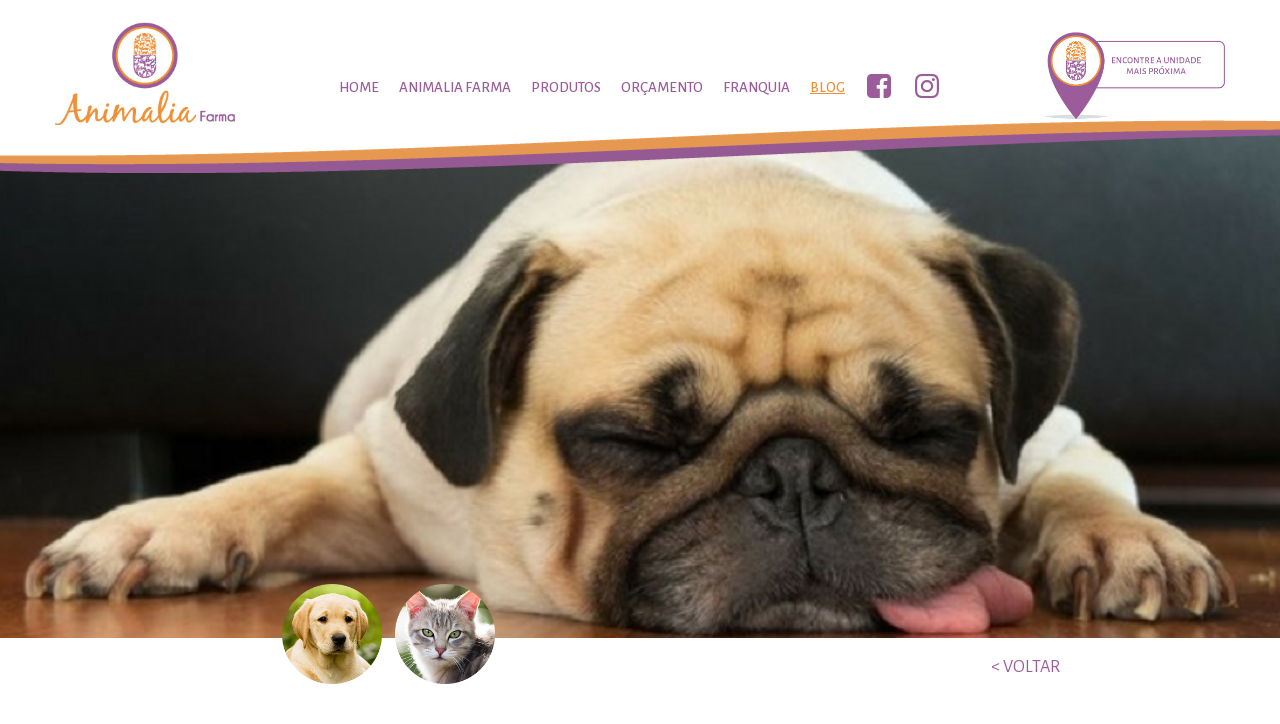

--- FILE ---
content_type: text/html; charset=UTF-8
request_url: https://animaliafarma.com.br/posts/cuidados-com-o-pet-no-verao/
body_size: 9692
content:
<!DOCTYPE html>

<html lang="pt-BR">

<head>

	<meta charset="UTF-8">
	<meta name="viewport" content="width=device-width, initial-scale=1, maximum-scale=1, user-scalable=no">
	<meta name="format-detection" content="telephone=no">
	<meta name="description" content="">

	<meta property="og:type"               content="website" />
	<meta property="og:title"              content="Animalia" />

			<meta property="og:url"                content="https://animaliafarma.com.br/posts/cuidados-com-o-pet-no-verao/" />
	
		<meta property="og:description"        content="Assim como nós, os animais de estimação também precisam de cuidados redobrados no verão, estação que está para chegar e dá sinais que será mais quente que o ano anterior. As altas temperaturas, a umidade e o excesso de exposição ao sol podem favorecer o desenvolvimento de vários problemas em cães e gatos, como doenças dermatológicas e alergias. Abaixo seguem algumas dicas para te ajudar a não deixar seu pet sofrer com calor e a umidade típica da estação Alimentação: No verão, o metabolismo do seu pet fica mais lento, fazendo com que ele gaste menos energia para o funcionamento&hellip;" />
	

		<meta property="og:image"              content="https://animaliafarma.com.br/wp-content/uploads/cao-calor.png" />
	
	<meta name='robots' content='max-image-preview:large' />
<link rel="alternate" title="oEmbed (JSON)" type="application/json+oembed" href="https://animaliafarma.com.br/wp-json/oembed/1.0/embed?url=https%3A%2F%2Fanimaliafarma.com.br%2Fposts%2Fcuidados-com-o-pet-no-verao%2F" />
<link rel="alternate" title="oEmbed (XML)" type="text/xml+oembed" href="https://animaliafarma.com.br/wp-json/oembed/1.0/embed?url=https%3A%2F%2Fanimaliafarma.com.br%2Fposts%2Fcuidados-com-o-pet-no-verao%2F&#038;format=xml" />
<style id='wp-img-auto-sizes-contain-inline-css' type='text/css'>
img:is([sizes=auto i],[sizes^="auto," i]){contain-intrinsic-size:3000px 1500px}
/*# sourceURL=wp-img-auto-sizes-contain-inline-css */
</style>
<style id='wp-emoji-styles-inline-css' type='text/css'>

	img.wp-smiley, img.emoji {
		display: inline !important;
		border: none !important;
		box-shadow: none !important;
		height: 1em !important;
		width: 1em !important;
		margin: 0 0.07em !important;
		vertical-align: -0.1em !important;
		background: none !important;
		padding: 0 !important;
	}
/*# sourceURL=wp-emoji-styles-inline-css */
</style>
<link rel='stylesheet' id='wp-block-library-css' href='https://animaliafarma.com.br/wp-includes/css/dist/block-library/style.min.css?ver=6.9' type='text/css' media='all' />
<style id='classic-theme-styles-inline-css' type='text/css'>
/*! This file is auto-generated */
.wp-block-button__link{color:#fff;background-color:#32373c;border-radius:9999px;box-shadow:none;text-decoration:none;padding:calc(.667em + 2px) calc(1.333em + 2px);font-size:1.125em}.wp-block-file__button{background:#32373c;color:#fff;text-decoration:none}
/*# sourceURL=/wp-includes/css/classic-themes.min.css */
</style>
<style id='global-styles-inline-css' type='text/css'>
:root{--wp--preset--aspect-ratio--square: 1;--wp--preset--aspect-ratio--4-3: 4/3;--wp--preset--aspect-ratio--3-4: 3/4;--wp--preset--aspect-ratio--3-2: 3/2;--wp--preset--aspect-ratio--2-3: 2/3;--wp--preset--aspect-ratio--16-9: 16/9;--wp--preset--aspect-ratio--9-16: 9/16;--wp--preset--color--black: #000000;--wp--preset--color--cyan-bluish-gray: #abb8c3;--wp--preset--color--white: #ffffff;--wp--preset--color--pale-pink: #f78da7;--wp--preset--color--vivid-red: #cf2e2e;--wp--preset--color--luminous-vivid-orange: #ff6900;--wp--preset--color--luminous-vivid-amber: #fcb900;--wp--preset--color--light-green-cyan: #7bdcb5;--wp--preset--color--vivid-green-cyan: #00d084;--wp--preset--color--pale-cyan-blue: #8ed1fc;--wp--preset--color--vivid-cyan-blue: #0693e3;--wp--preset--color--vivid-purple: #9b51e0;--wp--preset--gradient--vivid-cyan-blue-to-vivid-purple: linear-gradient(135deg,rgb(6,147,227) 0%,rgb(155,81,224) 100%);--wp--preset--gradient--light-green-cyan-to-vivid-green-cyan: linear-gradient(135deg,rgb(122,220,180) 0%,rgb(0,208,130) 100%);--wp--preset--gradient--luminous-vivid-amber-to-luminous-vivid-orange: linear-gradient(135deg,rgb(252,185,0) 0%,rgb(255,105,0) 100%);--wp--preset--gradient--luminous-vivid-orange-to-vivid-red: linear-gradient(135deg,rgb(255,105,0) 0%,rgb(207,46,46) 100%);--wp--preset--gradient--very-light-gray-to-cyan-bluish-gray: linear-gradient(135deg,rgb(238,238,238) 0%,rgb(169,184,195) 100%);--wp--preset--gradient--cool-to-warm-spectrum: linear-gradient(135deg,rgb(74,234,220) 0%,rgb(151,120,209) 20%,rgb(207,42,186) 40%,rgb(238,44,130) 60%,rgb(251,105,98) 80%,rgb(254,248,76) 100%);--wp--preset--gradient--blush-light-purple: linear-gradient(135deg,rgb(255,206,236) 0%,rgb(152,150,240) 100%);--wp--preset--gradient--blush-bordeaux: linear-gradient(135deg,rgb(254,205,165) 0%,rgb(254,45,45) 50%,rgb(107,0,62) 100%);--wp--preset--gradient--luminous-dusk: linear-gradient(135deg,rgb(255,203,112) 0%,rgb(199,81,192) 50%,rgb(65,88,208) 100%);--wp--preset--gradient--pale-ocean: linear-gradient(135deg,rgb(255,245,203) 0%,rgb(182,227,212) 50%,rgb(51,167,181) 100%);--wp--preset--gradient--electric-grass: linear-gradient(135deg,rgb(202,248,128) 0%,rgb(113,206,126) 100%);--wp--preset--gradient--midnight: linear-gradient(135deg,rgb(2,3,129) 0%,rgb(40,116,252) 100%);--wp--preset--font-size--small: 13px;--wp--preset--font-size--medium: 20px;--wp--preset--font-size--large: 36px;--wp--preset--font-size--x-large: 42px;--wp--preset--spacing--20: 0.44rem;--wp--preset--spacing--30: 0.67rem;--wp--preset--spacing--40: 1rem;--wp--preset--spacing--50: 1.5rem;--wp--preset--spacing--60: 2.25rem;--wp--preset--spacing--70: 3.38rem;--wp--preset--spacing--80: 5.06rem;--wp--preset--shadow--natural: 6px 6px 9px rgba(0, 0, 0, 0.2);--wp--preset--shadow--deep: 12px 12px 50px rgba(0, 0, 0, 0.4);--wp--preset--shadow--sharp: 6px 6px 0px rgba(0, 0, 0, 0.2);--wp--preset--shadow--outlined: 6px 6px 0px -3px rgb(255, 255, 255), 6px 6px rgb(0, 0, 0);--wp--preset--shadow--crisp: 6px 6px 0px rgb(0, 0, 0);}:where(.is-layout-flex){gap: 0.5em;}:where(.is-layout-grid){gap: 0.5em;}body .is-layout-flex{display: flex;}.is-layout-flex{flex-wrap: wrap;align-items: center;}.is-layout-flex > :is(*, div){margin: 0;}body .is-layout-grid{display: grid;}.is-layout-grid > :is(*, div){margin: 0;}:where(.wp-block-columns.is-layout-flex){gap: 2em;}:where(.wp-block-columns.is-layout-grid){gap: 2em;}:where(.wp-block-post-template.is-layout-flex){gap: 1.25em;}:where(.wp-block-post-template.is-layout-grid){gap: 1.25em;}.has-black-color{color: var(--wp--preset--color--black) !important;}.has-cyan-bluish-gray-color{color: var(--wp--preset--color--cyan-bluish-gray) !important;}.has-white-color{color: var(--wp--preset--color--white) !important;}.has-pale-pink-color{color: var(--wp--preset--color--pale-pink) !important;}.has-vivid-red-color{color: var(--wp--preset--color--vivid-red) !important;}.has-luminous-vivid-orange-color{color: var(--wp--preset--color--luminous-vivid-orange) !important;}.has-luminous-vivid-amber-color{color: var(--wp--preset--color--luminous-vivid-amber) !important;}.has-light-green-cyan-color{color: var(--wp--preset--color--light-green-cyan) !important;}.has-vivid-green-cyan-color{color: var(--wp--preset--color--vivid-green-cyan) !important;}.has-pale-cyan-blue-color{color: var(--wp--preset--color--pale-cyan-blue) !important;}.has-vivid-cyan-blue-color{color: var(--wp--preset--color--vivid-cyan-blue) !important;}.has-vivid-purple-color{color: var(--wp--preset--color--vivid-purple) !important;}.has-black-background-color{background-color: var(--wp--preset--color--black) !important;}.has-cyan-bluish-gray-background-color{background-color: var(--wp--preset--color--cyan-bluish-gray) !important;}.has-white-background-color{background-color: var(--wp--preset--color--white) !important;}.has-pale-pink-background-color{background-color: var(--wp--preset--color--pale-pink) !important;}.has-vivid-red-background-color{background-color: var(--wp--preset--color--vivid-red) !important;}.has-luminous-vivid-orange-background-color{background-color: var(--wp--preset--color--luminous-vivid-orange) !important;}.has-luminous-vivid-amber-background-color{background-color: var(--wp--preset--color--luminous-vivid-amber) !important;}.has-light-green-cyan-background-color{background-color: var(--wp--preset--color--light-green-cyan) !important;}.has-vivid-green-cyan-background-color{background-color: var(--wp--preset--color--vivid-green-cyan) !important;}.has-pale-cyan-blue-background-color{background-color: var(--wp--preset--color--pale-cyan-blue) !important;}.has-vivid-cyan-blue-background-color{background-color: var(--wp--preset--color--vivid-cyan-blue) !important;}.has-vivid-purple-background-color{background-color: var(--wp--preset--color--vivid-purple) !important;}.has-black-border-color{border-color: var(--wp--preset--color--black) !important;}.has-cyan-bluish-gray-border-color{border-color: var(--wp--preset--color--cyan-bluish-gray) !important;}.has-white-border-color{border-color: var(--wp--preset--color--white) !important;}.has-pale-pink-border-color{border-color: var(--wp--preset--color--pale-pink) !important;}.has-vivid-red-border-color{border-color: var(--wp--preset--color--vivid-red) !important;}.has-luminous-vivid-orange-border-color{border-color: var(--wp--preset--color--luminous-vivid-orange) !important;}.has-luminous-vivid-amber-border-color{border-color: var(--wp--preset--color--luminous-vivid-amber) !important;}.has-light-green-cyan-border-color{border-color: var(--wp--preset--color--light-green-cyan) !important;}.has-vivid-green-cyan-border-color{border-color: var(--wp--preset--color--vivid-green-cyan) !important;}.has-pale-cyan-blue-border-color{border-color: var(--wp--preset--color--pale-cyan-blue) !important;}.has-vivid-cyan-blue-border-color{border-color: var(--wp--preset--color--vivid-cyan-blue) !important;}.has-vivid-purple-border-color{border-color: var(--wp--preset--color--vivid-purple) !important;}.has-vivid-cyan-blue-to-vivid-purple-gradient-background{background: var(--wp--preset--gradient--vivid-cyan-blue-to-vivid-purple) !important;}.has-light-green-cyan-to-vivid-green-cyan-gradient-background{background: var(--wp--preset--gradient--light-green-cyan-to-vivid-green-cyan) !important;}.has-luminous-vivid-amber-to-luminous-vivid-orange-gradient-background{background: var(--wp--preset--gradient--luminous-vivid-amber-to-luminous-vivid-orange) !important;}.has-luminous-vivid-orange-to-vivid-red-gradient-background{background: var(--wp--preset--gradient--luminous-vivid-orange-to-vivid-red) !important;}.has-very-light-gray-to-cyan-bluish-gray-gradient-background{background: var(--wp--preset--gradient--very-light-gray-to-cyan-bluish-gray) !important;}.has-cool-to-warm-spectrum-gradient-background{background: var(--wp--preset--gradient--cool-to-warm-spectrum) !important;}.has-blush-light-purple-gradient-background{background: var(--wp--preset--gradient--blush-light-purple) !important;}.has-blush-bordeaux-gradient-background{background: var(--wp--preset--gradient--blush-bordeaux) !important;}.has-luminous-dusk-gradient-background{background: var(--wp--preset--gradient--luminous-dusk) !important;}.has-pale-ocean-gradient-background{background: var(--wp--preset--gradient--pale-ocean) !important;}.has-electric-grass-gradient-background{background: var(--wp--preset--gradient--electric-grass) !important;}.has-midnight-gradient-background{background: var(--wp--preset--gradient--midnight) !important;}.has-small-font-size{font-size: var(--wp--preset--font-size--small) !important;}.has-medium-font-size{font-size: var(--wp--preset--font-size--medium) !important;}.has-large-font-size{font-size: var(--wp--preset--font-size--large) !important;}.has-x-large-font-size{font-size: var(--wp--preset--font-size--x-large) !important;}
:where(.wp-block-post-template.is-layout-flex){gap: 1.25em;}:where(.wp-block-post-template.is-layout-grid){gap: 1.25em;}
:where(.wp-block-term-template.is-layout-flex){gap: 1.25em;}:where(.wp-block-term-template.is-layout-grid){gap: 1.25em;}
:where(.wp-block-columns.is-layout-flex){gap: 2em;}:where(.wp-block-columns.is-layout-grid){gap: 2em;}
:root :where(.wp-block-pullquote){font-size: 1.5em;line-height: 1.6;}
/*# sourceURL=global-styles-inline-css */
</style>
<link rel='stylesheet' id='contact-form-7-css' href='https://animaliafarma.com.br/wp-content/plugins/contact-form-7/includes/css/styles.css?ver=6.1.4' type='text/css' media='all' />
<link rel="https://api.w.org/" href="https://animaliafarma.com.br/wp-json/" /><link rel="EditURI" type="application/rsd+xml" title="RSD" href="https://animaliafarma.com.br/xmlrpc.php?rsd" />
<meta name="generator" content="WordPress 6.9" />
<link rel="canonical" href="https://animaliafarma.com.br/posts/cuidados-com-o-pet-no-verao/" />
<link rel='shortlink' href='https://animaliafarma.com.br/?p=814' />
<meta name="generator" content="Elementor 3.34.1; features: e_font_icon_svg, additional_custom_breakpoints; settings: css_print_method-external, google_font-enabled, font_display-swap">
			<style>
				.e-con.e-parent:nth-of-type(n+4):not(.e-lazyloaded):not(.e-no-lazyload),
				.e-con.e-parent:nth-of-type(n+4):not(.e-lazyloaded):not(.e-no-lazyload) * {
					background-image: none !important;
				}
				@media screen and (max-height: 1024px) {
					.e-con.e-parent:nth-of-type(n+3):not(.e-lazyloaded):not(.e-no-lazyload),
					.e-con.e-parent:nth-of-type(n+3):not(.e-lazyloaded):not(.e-no-lazyload) * {
						background-image: none !important;
					}
				}
				@media screen and (max-height: 640px) {
					.e-con.e-parent:nth-of-type(n+2):not(.e-lazyloaded):not(.e-no-lazyload),
					.e-con.e-parent:nth-of-type(n+2):not(.e-lazyloaded):not(.e-no-lazyload) * {
						background-image: none !important;
					}
				}
			</style>
			

	<title>Cuidados com o pet no verão - Animalia</title>

	<link rel="shortcut icon" href="https://animaliafarma.com.br/wp-content/themes/animalia/src/images/favicon.ico">


	<style>
		/*loader*/
		#loader-wrapper {position: fixed;top: 0;left: 0;width: 100vw;height: 100vh;background-color: #fff;z-index: 1000;transition: 400ms;}
		#loader-wrapper #loader {position: absolute;top: 50%;left: 50%; transform: translate(-50%, -50%);}
		body.loaded #loader-wrapper {display: none;}
		body.loaded #loader-wrapper #loader {display: none;}
    </style>

    <!-- Google Tag Manager -->
	<script>(function(w,d,s,l,i){w[l]=w[l]||[];w[l].push({'gtm.start':
	new Date().getTime(),event:'gtm.js'});var f=d.getElementsByTagName(s)[0],
	j=d.createElement(s),dl=l!='dataLayer'?'&l='+l:'';j.async=true;j.src=
	'https://www.googletagmanager.com/gtm.js?id='+i+dl;f.parentNode.insertBefore(j,f);
	})(window,document,'script','dataLayer','GTM-M7QB2CX');</script>
	<!-- End Google Tag Manager -->
</head>

<body class="<br />
<b>Warning</b>:  Undefined variable $post in <b>/var/www/vhosts/animaliafarma.com.br/httpdocs/wp-content/themes/animalia/functions.php</b> on line <b>201</b><br />
posts">
	<!-- Google Tag Manager (noscript) -->
	<noscript><iframe src="https://www.googletagmanager.com/ns.html?id=GTM-M7QB2CX"
	height="0" width="0" style="display:none;visibility:hidden"></iframe></noscript>
	<!-- End Google Tag Manager (noscript) -->

    <div id="loader-wrapper">
        <div id="loader"><img src="https://animaliafarma.com.br/wp-content/themes/animalia/assets/images/loader.gif"></div>
    </div>
    
	<header>
		<div class="header" style="background-image: url(https://animaliafarma.com.br/wp-content/themes/animalia/assets/images/bg_header.png);">
			<div class="container">
				<a href="https://animaliafarma.com.br" class="logo" style="background-image: url(https://animaliafarma.com.br/wp-content/themes/animalia/assets/images/logo.png);"></a>
				<a href="#" class="menuToggle">
					<span class="line"></span>
					<span class="line"></span>
					<span class="line"></span>
				</a>

				<a href="#" class="encontre" style="background-image: url(https://animaliafarma.com.br/wp-content/themes/animalia/assets/images/header-unidade.png);">
					<span class="texto">
						<i class="icon-pin"></i>
						<span>Encontre a unidade mais próxima</span>
					</span>
				</a>

				<nav>
					<ul class="menu ttu">
						<li><a class="<br />
<b>Warning</b>:  Undefined variable $post in <b>/var/www/vhosts/animaliafarma.com.br/httpdocs/wp-content/themes/animalia/functions.php</b> on line <b>201</b><br />
" href="https://animaliafarma.com.br">Home</a></li>
						<li><a class="<br />
<b>Warning</b>:  Undefined variable $post in <b>/var/www/vhosts/animaliafarma.com.br/httpdocs/wp-content/themes/animalia/functions.php</b> on line <b>201</b><br />
" href="https://animaliafarma.com.br/br/animalia-farma">Animalia farma</a></li>
						<li><a class="<br />
<b>Warning</b>:  Undefined variable $post in <b>/var/www/vhosts/animaliafarma.com.br/httpdocs/wp-content/themes/animalia/functions.php</b> on line <b>201</b><br />
" href="https://animaliafarma.com.br/br/produtos">produtos</a></li>
						<li><a class="<br />
<b>Warning</b>:  Undefined variable $post in <b>/var/www/vhosts/animaliafarma.com.br/httpdocs/wp-content/themes/animalia/functions.php</b> on line <b>201</b><br />
" href="https://animaliafarma.com.br/br/orcamento">orçamento</a></li>
						<li><a class="<br />
<b>Warning</b>:  Undefined variable $post in <b>/var/www/vhosts/animaliafarma.com.br/httpdocs/wp-content/themes/animalia/functions.php</b> on line <b>201</b><br />
" href="https://animaliafarma.com.br/br/franquia">franquia</a></li>
						<li><a class="<br />
<b>Warning</b>:  Undefined variable $post in <b>/var/www/vhosts/animaliafarma.com.br/httpdocs/wp-content/themes/animalia/functions.php</b> on line <b>201</b><br />
ativo" href="https://animaliafarma.com.br/posts">blog</a></li>
						<li class="icon"><a target="_blank" href="https://pt-br.facebook.com/animaliafarma/"><i class="icon-facebook"></i></a></li>
						<li class="icon"><a target="_blank" href="https://www.instagram.com/animaliafarma/"><i class="icon-instagram"></i></a></li>
					</ul>
				</nav>
			</div>
		</div>
		
		<div class="cidades">
			<div class="container">
				<ul>
									</ul>
			</div>
		</div>
	</header>

<section class="banner">
	<div class="item" style="background-image: url(https://animaliafarma.com.br/wp-content/uploads/cao-calor.png)"></div>
	<div class="miniaturas">
					<img class="miniatura" src="https://animaliafarma.com.br/wp-content/uploads/bt_cao.png">
					<img class="miniatura" src="https://animaliafarma.com.br/wp-content/uploads/bt_gato.png">
			</div>
</section>

<section class="content post">
	<div class="container p100">

		<div class="textos">
			<a href="https://animaliafarma.com.br/posts" class="voltar">< Voltar</a>
			<h2 class="laranja titulo">Cuidados com o pet no verão</h2>
			<p class="texto"><p>Assim como nós, os animais de estimação também precisam de cuidados redobrados no verão, estação que está para chegar e dá sinais que será mais quente que o ano anterior. As altas temperaturas, a umidade e o excesso de exposição ao sol podem favorecer o desenvolvimento de vários problemas em cães e gatos, como doenças dermatológicas e alergias.</p>
<p>Abaixo seguem algumas dicas para te ajudar a não deixar seu pet sofrer com calor e a umidade típica da estação</p>
<p><strong><br />
Alimentação:<br />
</strong>No verão, o metabolismo do seu pet fica mais lento, fazendo com que ele gaste menos energia para o funcionamento do organismo. Por este motivo, cães e gatos tendem a comer menos no calor.</p>
<p>O ideal é que o dono forneça o alimento pela manhã ou à noite. Lembrando que, incentivar a alimentação não significa deixar a ração do pet disponível a todo o momento. O alimento exposto pode estragar, por causa do calor e da umidade.</p>
<p><strong>Banho</strong><br />
No verão, o ideal é que o dono dê banhos nos cães de 15 em 15 dias.</p>
<p>Mesmo que seja refrescante, o excesso de banho retira a proteção natural da pele e os expõem às alergias, fungos e doenças dermatológicas. Se o animal estiver com mau odor, o banho pode ser realizado semanalmente. Sempre com água morna, em um local sem vento e de preferência em dia de sol.</p>
<p>Já os gatos fazem a auto higiene por meio de várias lambidas pelo corpo, que regulam a temperatura corporal. Para evitar o acúmulo de pelos no trato digestivo, a dica é escovar mais o gato para que ele evite ingerir tantos pelos.</p>
<p><strong>Hidratação</strong><br />
A hidratação também deve ser reforçada, procure manter seu pet hidratado ao longo de todo o dia, oferecendo a ele água fresca e abundante, é permitido até colocar algumas pedras de gelo na água. Lembrando que gatos preferem a água corrente e fresquinha.</p>
<p>Durante os passeios, faça uma parada quando ele se mostrar cansado e ofegante, de preferência em local com sombra e ofereça água aos poucos,</p>
<p><strong>Exposição ao sol</strong><br />
Assim como os humanos, os pets não podem ficar expostos durante os horários mais quentes do dia. O cuidado deve ser redobrado para animais de pelagem branca, clara ou sem pelo, pois, infelizmente, os raios ultravioletas também causam câncer de pele nos pets.</p>
<p>Quando necessário, os pets de pelagem mais clara ou albinos, devem receber diariamente o uso de protetor solar próprios para animais, devendo ser aplicados nas áreas mais expostas ao sol, como focinho, barriga e pontas das orelhas</p>
<p><strong>Passeios<br />
</strong>A insolação também é um problema comum nesta época do ano. Apesar de atingir principalmente cães com focinho curto (como Buldogue, Pug e Lhasa Apso, entre outros), todas as raças estão sujeitas a ela.<br />
Os sinais de insolação são: aumento na frequência respiratória, que pode ocasionar a falta de ar e presença de mucosas arroxeadas, e em casos mais graves o animal pode chegar a desmaiar e a ter convulsões, correndo risco de morte.</p>
<p>Portanto, evite passear em horários muito quentes, preferindo logo pela manhã ou depois das 17h00, pois passear por um tempo prolongado e em horários quentes pode causar queimaduras sérias nos coxins de cães e gatos. Uma dica é, antes de sair com o cão no asfalto, verifique com sua mão qual é a temperatura do solo.</p>
<p>Em casa, se possível, mantenha colchões frios, ventiladores ou ambiente com ar condicionado,</p>
<p><strong>Alergias<br />
</strong>Alergias são causadas por vários motivos, principalmente por picada de pulgas e carrapatos, que são parasitas que ficam no ambiente durante bastante tempo. Devido às altas temperaturas, a proliferação de pulgas, piolhos e carrapato é maior, pois esses parasitas encontram condições perfeitas para se reproduzir coceira e lambidas excessivas são os sinais mais frequentes.</p>
<p>O problema com pulgas e carrapatos podem ser evitados com o uso de produtos preventivos, nessa situação, o ideal é procurar um médico veterinário para que ele indique o melhor tratamento. Preste atenção ao prazo de validade destes produtos e procure evitar banhos e escovações no animal dois dias antes e dois dias depois do uso da medicação,</p>
<p>O pelo úmido pode desenvolver também dermatites nas dobras da pele, patas, coxins e outras partes do animal, portanto, todo cuidado nessa época é importante. As dermatites podem evoluir de uma pequena área avermelhada, para algo maior, provocando lesões e coceira intensa, queda de pelo, dor, inchaço, secreção com mau cheiro e até pus. Nesse estágio, o cão pode lamber e morder a região afetada para aliviar o incômodo, o que acaba agravando ainda mais o problema,</p>
<p>Fazer a tosa também é uma medida que ajuda a amenizar o calor do pet, principalmente em raças como o Husky Siberiano e São Bernardo que são originárias de países frios e passam mal com o calor. Mas, lembre-se: raças que possuem o pelo mais curto não precisam ser tosadas, apenas mantenha o banho costumeiro,</p>
<p>No mais, mantenha sempre a atenção redobrada nessa época ao seu pet e qualquer sinal de alteração no comportamento dele e sinais leve imediatamente ao veterinário, pois tudo tem tratamento e solução.</p>
<p>&nbsp;</p>
<p>&nbsp;</p>
<p>&nbsp;</p>
</p>
		</div>

				<div class="galeria">
									</div> <!-- Fechando imagens laterais -->

			<p class="galeria-open">Clique nas fotos <br>para ampliar ou <br><span>ver mais aqui</span></p>
		</div>
		
		
		<div class="compartilhar">
			<span>Compartilhar</span>
			<a href="javascript: void(0);" onclick="window.open('https://www.facebook.com/sharer/sharer.php?u=https://animaliafarma.com.br/posts/cuidados-com-o-pet-no-verao/&image=815','compartilhar', 'toolbar=0, status=0, width=650, height=450');"><div class="rede"><i class="icon-facebook"></i></div></a>
			<a href="javascript: void(0);" onclick="window.open('http://twitter.com/intent/tweet?text=Cuidados com o pet no verão&url=https://animaliafarma.com.br/posts/cuidados-com-o-pet-no-verao/&image=815','compartilhar', 'toolbar=0, status=0, width=650, height=450');"><div class="rede"><i class="icon-twitter-squared"></i></div></a>
			<a href="javascript: void(0);" onclick="window.open('https://www.linkedin.com/shareArticle?mini=true&url=https://animaliafarma.com.br/posts/cuidados-com-o-pet-no-verao/&title=Cuidados com o pet no verão&Cuidados com o pet no verão&source=LinkedIn','compartilhar', 'toolbar=0, status=0, width=650, height=450');"><div class="rede"><i class="icon-linkedin-squared"></i></div></a>
		</div>

		<h2 class="ver-posts">Veja Também</h2>
	</div>

	<div class="container">
		<div class="row">
							<a href="https://animaliafarma.com.br/posts/como-proteger-seu-pet-nas-ondas-de-calor-cuidados-essenciais-para-caes-e-gatos/" class="box col-md-4 col-sm-6 col-xs-12">
					<div class="icons">
													<img class="icon" src="https://animaliafarma.com.br/wp-content/uploads/bt_cao.png">
													<img class="icon" src="https://animaliafarma.com.br/wp-content/uploads/bt_gato.png">
											</div>
					<div class="mask" style="background-color: #f09e50">
						<div class="imagem" style="background-image: url(https://animaliafarma.com.br/wp-content/uploads/ajude-seu-pet-a-enfrentar-o-calor-20150925154615-440x330-c-default.jpg)">
						</div>
						<h2 class="box-title">Como proteger seu pet nas ondas de calor: cuidados essenciais para cães e gatos.</h2>
						<span class="box-ver">Ver mais</span>
						<span class="categoria">
															<span class="cat-nome">Cães</span>
															<span class="cat-nome">Gatos</span>
													</span>
					</div>
					<h2 class="title-color" data-cor="#f09e50">Como proteger seu pet nas ondas de calor: cuidados essenciais para cães e gatos.</h2>
					<span class="ver title-color">Ver mais</span>
				</a>
							<a href="https://animaliafarma.com.br/posts/quando-mais-de-um-pet-faz-bem-os-beneficios-de-ter-um-companheiro-animal-em-casa/" class="box col-md-4 col-sm-6 col-xs-12">
					<div class="icons">
													<img class="icon" src="https://animaliafarma.com.br/wp-content/uploads/bt_cao.png">
													<img class="icon" src="https://animaliafarma.com.br/wp-content/uploads/bt_gato.png">
											</div>
					<div class="mask" style="background-color: #f09e50">
						<div class="imagem" style="background-image: url(https://animaliafarma.com.br/wp-content/uploads/mulher-afro-americana-abraca-dois-cachorrinhos-brancos-mantem-os-labios-fechados-enquanto-quer-beijar-adoraveis-bichinhos-passa-o-fim-de-semana-com-melhores-amigos-440x330-c-default.jpg)">
						</div>
						<h2 class="box-title">Quando mais de um pet faz bem: os benefícios de ter um companheiro animal em casa</h2>
						<span class="box-ver">Ver mais</span>
						<span class="categoria">
															<span class="cat-nome">Cães</span>
															<span class="cat-nome">Gatos</span>
													</span>
					</div>
					<h2 class="title-color" data-cor="#f09e50">Quando mais de um pet faz bem: os benefícios de ter um companheiro animal em casa</h2>
					<span class="ver title-color">Ver mais</span>
				</a>
							<a href="https://animaliafarma.com.br/posts/alimentos-da-ceia-de-fim-de-ano-que-seu-pet-nao-pode-comer/" class="box col-md-4 col-sm-6 col-xs-12">
					<div class="icons">
													<img class="icon" src="https://animaliafarma.com.br/wp-content/uploads/bt_cao.png">
													<img class="icon" src="https://animaliafarma.com.br/wp-content/uploads/bt_gato.png">
											</div>
					<div class="mask" style="background-color: #f09e50">
						<div class="imagem" style="background-image: url(https://animaliafarma.com.br/wp-content/uploads/WhatsApp-Image-2025-12-15-at-16.58.02-440x330-c-default.jpeg)">
						</div>
						<h2 class="box-title">Alimentos da ceia de fim de ano que seu pet não pode comer.</h2>
						<span class="box-ver">Ver mais</span>
						<span class="categoria">
															<span class="cat-nome">Cães</span>
															<span class="cat-nome">Gatos</span>
													</span>
					</div>
					<h2 class="title-color" data-cor="#f09e50">Alimentos da ceia de fim de ano que seu pet não pode comer.</h2>
					<span class="ver title-color">Ver mais</span>
				</a>
					</div>
	</div>
</section>


	<footer>
		<div class="top" style="background-image: url(https://animaliafarma.com.br/wp-content/themes/animalia/assets/images/bg-footer.png);">
			<div class="container">
				<a href="https://animaliafarma.com.br" class="logo" style="background-image: url(https://animaliafarma.com.br/wp-content/themes/animalia/assets/images/logo.png);"></a>
				
				<a href="https://animaliafarma.com.br/aplicativo" class="area-restrita-button" style="background-image: url(https://animaliafarma.com.br/wp-content/themes/animalia/assets/images/botao-area-restrita.jpg);"></a>

				<ul class="sociais">
					<li><a target="_blank" href="https://pt-br.facebook.com/animaliafarma/"><i class="icon-facebook"></i></a></li>
					<li><a target="_blank" href="https://www.instagram.com/animaliafarma/"><i class="icon-instagram"></i></a></li>
				</ul>

				<a href="#" class="up"><i class="icon-up"></i></a>
			</div>
		</div>
		<div class="copy tac ttu">
			<div class="container">
				<span>Todos os direitos reservados para Animalia Farma</span> -
				<span>Desenvolvido por <a href="http://chilli360.com.br">chilli360</a></span> -
				<span>Site administrável por Animalia Farma</span>
			</div>
		</div>
	</footer>


	<script type="text/javascript" src="https://animaliafarma.com.br/wp-includes/js/dist/hooks.min.js?ver=dd5603f07f9220ed27f1" id="wp-hooks-js"></script>
<script type="text/javascript" src="https://animaliafarma.com.br/wp-includes/js/dist/i18n.min.js?ver=c26c3dc7bed366793375" id="wp-i18n-js"></script>
<script type="text/javascript" id="wp-i18n-js-after">
/* <![CDATA[ */
wp.i18n.setLocaleData( { 'text direction\u0004ltr': [ 'ltr' ] } );
//# sourceURL=wp-i18n-js-after
/* ]]> */
</script>
<script type="text/javascript" src="https://animaliafarma.com.br/wp-content/plugins/contact-form-7/includes/swv/js/index.js?ver=6.1.4" id="swv-js"></script>
<script type="text/javascript" id="contact-form-7-js-translations">
/* <![CDATA[ */
( function( domain, translations ) {
	var localeData = translations.locale_data[ domain ] || translations.locale_data.messages;
	localeData[""].domain = domain;
	wp.i18n.setLocaleData( localeData, domain );
} )( "contact-form-7", {"translation-revision-date":"2025-05-19 13:41:20+0000","generator":"GlotPress\/4.0.1","domain":"messages","locale_data":{"messages":{"":{"domain":"messages","plural-forms":"nplurals=2; plural=n > 1;","lang":"pt_BR"},"Error:":["Erro:"]}},"comment":{"reference":"includes\/js\/index.js"}} );
//# sourceURL=contact-form-7-js-translations
/* ]]> */
</script>
<script type="text/javascript" id="contact-form-7-js-before">
/* <![CDATA[ */
var wpcf7 = {
    "api": {
        "root": "https:\/\/animaliafarma.com.br\/wp-json\/",
        "namespace": "contact-form-7\/v1"
    }
};
//# sourceURL=contact-form-7-js-before
/* ]]> */
</script>
<script type="text/javascript" src="https://animaliafarma.com.br/wp-content/plugins/contact-form-7/includes/js/index.js?ver=6.1.4" id="contact-form-7-js"></script>
<script type="speculationrules">
{"prefetch":[{"source":"document","where":{"and":[{"href_matches":"/*"},{"not":{"href_matches":["/wp-*.php","/wp-admin/*","/wp-content/uploads/*","/wp-content/*","/wp-content/plugins/*","/wp-content/themes/animalia/*","/*\\?(.+)"]}},{"not":{"selector_matches":"a[rel~=\"nofollow\"]"}},{"not":{"selector_matches":".no-prefetch, .no-prefetch a"}}]},"eagerness":"conservative"}]}
</script>
			<script>
				const lazyloadRunObserver = () => {
					const lazyloadBackgrounds = document.querySelectorAll( `.e-con.e-parent:not(.e-lazyloaded)` );
					const lazyloadBackgroundObserver = new IntersectionObserver( ( entries ) => {
						entries.forEach( ( entry ) => {
							if ( entry.isIntersecting ) {
								let lazyloadBackground = entry.target;
								if( lazyloadBackground ) {
									lazyloadBackground.classList.add( 'e-lazyloaded' );
								}
								lazyloadBackgroundObserver.unobserve( entry.target );
							}
						});
					}, { rootMargin: '200px 0px 200px 0px' } );
					lazyloadBackgrounds.forEach( ( lazyloadBackground ) => {
						lazyloadBackgroundObserver.observe( lazyloadBackground );
					} );
				};
				const events = [
					'DOMContentLoaded',
					'elementor/lazyload/observe',
				];
				events.forEach( ( event ) => {
					document.addEventListener( event, lazyloadRunObserver );
				} );
			</script>
			<script id="wp-emoji-settings" type="application/json">
{"baseUrl":"https://s.w.org/images/core/emoji/17.0.2/72x72/","ext":".png","svgUrl":"https://s.w.org/images/core/emoji/17.0.2/svg/","svgExt":".svg","source":{"concatemoji":"https://animaliafarma.com.br/wp-includes/js/wp-emoji-release.min.js?ver=6.9"}}
</script>
<script type="module">
/* <![CDATA[ */
/*! This file is auto-generated */
const a=JSON.parse(document.getElementById("wp-emoji-settings").textContent),o=(window._wpemojiSettings=a,"wpEmojiSettingsSupports"),s=["flag","emoji"];function i(e){try{var t={supportTests:e,timestamp:(new Date).valueOf()};sessionStorage.setItem(o,JSON.stringify(t))}catch(e){}}function c(e,t,n){e.clearRect(0,0,e.canvas.width,e.canvas.height),e.fillText(t,0,0);t=new Uint32Array(e.getImageData(0,0,e.canvas.width,e.canvas.height).data);e.clearRect(0,0,e.canvas.width,e.canvas.height),e.fillText(n,0,0);const a=new Uint32Array(e.getImageData(0,0,e.canvas.width,e.canvas.height).data);return t.every((e,t)=>e===a[t])}function p(e,t){e.clearRect(0,0,e.canvas.width,e.canvas.height),e.fillText(t,0,0);var n=e.getImageData(16,16,1,1);for(let e=0;e<n.data.length;e++)if(0!==n.data[e])return!1;return!0}function u(e,t,n,a){switch(t){case"flag":return n(e,"\ud83c\udff3\ufe0f\u200d\u26a7\ufe0f","\ud83c\udff3\ufe0f\u200b\u26a7\ufe0f")?!1:!n(e,"\ud83c\udde8\ud83c\uddf6","\ud83c\udde8\u200b\ud83c\uddf6")&&!n(e,"\ud83c\udff4\udb40\udc67\udb40\udc62\udb40\udc65\udb40\udc6e\udb40\udc67\udb40\udc7f","\ud83c\udff4\u200b\udb40\udc67\u200b\udb40\udc62\u200b\udb40\udc65\u200b\udb40\udc6e\u200b\udb40\udc67\u200b\udb40\udc7f");case"emoji":return!a(e,"\ud83e\u1fac8")}return!1}function f(e,t,n,a){let r;const o=(r="undefined"!=typeof WorkerGlobalScope&&self instanceof WorkerGlobalScope?new OffscreenCanvas(300,150):document.createElement("canvas")).getContext("2d",{willReadFrequently:!0}),s=(o.textBaseline="top",o.font="600 32px Arial",{});return e.forEach(e=>{s[e]=t(o,e,n,a)}),s}function r(e){var t=document.createElement("script");t.src=e,t.defer=!0,document.head.appendChild(t)}a.supports={everything:!0,everythingExceptFlag:!0},new Promise(t=>{let n=function(){try{var e=JSON.parse(sessionStorage.getItem(o));if("object"==typeof e&&"number"==typeof e.timestamp&&(new Date).valueOf()<e.timestamp+604800&&"object"==typeof e.supportTests)return e.supportTests}catch(e){}return null}();if(!n){if("undefined"!=typeof Worker&&"undefined"!=typeof OffscreenCanvas&&"undefined"!=typeof URL&&URL.createObjectURL&&"undefined"!=typeof Blob)try{var e="postMessage("+f.toString()+"("+[JSON.stringify(s),u.toString(),c.toString(),p.toString()].join(",")+"));",a=new Blob([e],{type:"text/javascript"});const r=new Worker(URL.createObjectURL(a),{name:"wpTestEmojiSupports"});return void(r.onmessage=e=>{i(n=e.data),r.terminate(),t(n)})}catch(e){}i(n=f(s,u,c,p))}t(n)}).then(e=>{for(const n in e)a.supports[n]=e[n],a.supports.everything=a.supports.everything&&a.supports[n],"flag"!==n&&(a.supports.everythingExceptFlag=a.supports.everythingExceptFlag&&a.supports[n]);var t;a.supports.everythingExceptFlag=a.supports.everythingExceptFlag&&!a.supports.flag,a.supports.everything||((t=a.source||{}).concatemoji?r(t.concatemoji):t.wpemoji&&t.twemoji&&(r(t.twemoji),r(t.wpemoji)))});
//# sourceURL=https://animaliafarma.com.br/wp-includes/js/wp-emoji-loader.min.js
/* ]]> */
</script>

	<link rel="stylesheet" type="text/css" href="https://animaliafarma.com.br/wp-content/themes/animalia/assets/css/app.css">
    <script src="https://animaliafarma.com.br/wp-content/themes/animalia/assets/js/app.js"></script>
    
    <script>
	  (function(i,s,o,g,r,a,m){i['GoogleAnalyticsObject']=r;i[r]=i[r]||function(){
	  (i[r].q=i[r].q||[]).push(arguments)},i[r].l=1*new Date();a=s.createElement(o),
	  m=s.getElementsByTagName(o)[0];a.async=1;a.src=g;m.parentNode.insertBefore(a,m)
	  })(window,document,'script','https://www.google-analytics.com/analytics.js','ga');

	  ga('create', 'UA-99004342-1', 'auto');
	  ga('send', 'pageview');

	</script>

	<script type="text/javascript">
	 var form_id = "73"; 
	  jQuery('[id*="wpcf7-f'+form_id+'"]').ajaxComplete(function(){
	    if(jQuery('[id*="wpcf7-f'+form_id+'"] .wpcf7-mail-sent-ok').is(":visible")){
	      ga('send', 'event', 'formulario', 'enviar','contato');
	    }
	  });
	</script>

	</body>
</html>


--- FILE ---
content_type: text/css
request_url: https://animaliafarma.com.br/wp-content/themes/animalia/assets/css/app.css
body_size: 17251
content:
@import url('https://fonts.googleapis.com/css?family=Alegreya+Sans:300,400,500,700,800|Libre+Baskerville:400,700|Open+Sans');
@import url('../fonts/fontello/css/fontello.css');
div.wpcf7 {
  margin: 0;
  padding: 0;
}

div.wpcf7-response-output {
  margin: 2em 0.5em 1em;
  padding: 0.2em 1em;
}

div.wpcf7 .screen-reader-response {
  position: absolute;
  overflow: hidden;
  clip: rect(1px, 1px, 1px, 1px);
  height: 1px;
  width: 1px;
  margin: 0;
  padding: 0;
  border: 0;
}

div.wpcf7-mail-sent-ok {
  border: 2px solid #398f14;
}

div.wpcf7-mail-sent-ng {
  border: 2px solid #ff0000;
}

div.wpcf7-spam-blocked {
  border: 2px solid #ffa500;
}

div.wpcf7-validation-errors {
  border: 2px solid #f7e700;
}

.wpcf7-form-control-wrap {
  position: relative;
}

span.wpcf7-not-valid-tip {
  color: #f00;
  font-size: 1em;
  font-weight: normal;
  display: block;
}

.use-floating-validation-tip span.wpcf7-not-valid-tip {
  position: absolute;
  top: 20%;
  left: 20%;
  z-index: 100;
  border: 1px solid #ff0000;
  background: #fff;
  padding: .2em .8em;
}

span.wpcf7-list-item {
  display: inline-block;
  margin: 0 0 0 1em;
}

span.wpcf7-list-item-label::before,
span.wpcf7-list-item-label::after {
  content: " ";
}

.wpcf7-display-none {
  display: none;
}

div.wpcf7 .ajax-loader {
  visibility: hidden;
  display: inline-block;
  background-image: url('../../images/ajax-loader.gif');
  width: 16px;
  height: 16px;
  border: none;
  padding: 0;
  margin: 0 0 0 4px;
  vertical-align: middle;
}

div.wpcf7 .ajax-loader.is-active {
  visibility: visible;
}

div.wpcf7 div.ajax-error {
  display: none;
}

div.wpcf7 .placeheld {
  color: #888;
}

div.wpcf7 .wpcf7-recaptcha iframe {
  margin-bottom: 0;
}

div.wpcf7 input[type="file"] {
  cursor: pointer;
}

div.wpcf7 input[type="file"]:disabled {
  cursor: default;
}
/* http://meyerweb.com/eric/tools/css/reset/
   v2.0 | 20110126
   License: none (public domain)
*/

html,
body,
div,
span,
applet,
object,
iframe,
h1,
h2,
h3,
h4,
h5,
h6,
p,
blockquote,
pre,
a,
abbr,
acronym,
address,
big,
cite,
code,
del,
dfn,
em,
img,
ins,
kbd,
q,
s,
samp,
small,
strike,
strong,
sub,
sup,
tt,
var,
b,
u,
i,
center,
dl,
dt,
dd,
ol,
ul,
li,
fieldset,
form,
label,
legend,
table,
caption,
tbody,
tfoot,
thead,
tr,
th,
td,
article,
aside,
canvas,
details,
embed,
figure,
figcaption,
footer,
header,
hgroup,
menu,
nav,
output,
ruby,
section,
summary,
time,
mark,
audio,
video {
  margin: 0;
  padding: 0;
  border: 0;
  font-size: 100%;
  font: inherit;
  vertical-align: baseline;
}

/* HTML5 display-role reset for older browsers */

article,
aside,
details,
figcaption,
figure,
footer,
header,
hgroup,
menu,
nav,
section {
  display: block;
}

body {
  line-height: 1;
}

ol,
ul {
  list-style: none;
}

blockquote,
q {
  quotes: none;
}

blockquote:before,
blockquote:after,
q:before,
q:after {
  content: '';
  content: none;
}

table {
  border-collapse: collapse;
  border-spacing: 0;
}

img {
  display: block;
}

a img {
  border: none;
}

/* Gets rid of IE's blue borders */

textarea {
  resize: none;
}

input:focus,
select:focus,
textarea:focus,
button:focus {
  outline: none;
}
@charset "UTF-8";

/*!
 * animate.css -http://daneden.me/animate
 * Version - 3.5.1
 * Licensed under the MIT license - http://opensource.org/licenses/MIT
 *
 * Copyright (c) 2016 Daniel Eden
 */

.animated {
  -webkit-animation-duration: 1s;
  animation-duration: 1s;
  -webkit-animation-fill-mode: both;
  animation-fill-mode: both;
}

.animated.infinite {
  -webkit-animation-iteration-count: infinite;
  animation-iteration-count: infinite;
}

.animated.hinge {
  -webkit-animation-duration: 2s;
  animation-duration: 2s;
}

.animated.bounceIn,
.animated.bounceOut,
.animated.flipOutX,
.animated.flipOutY {
  -webkit-animation-duration: .75s;
  animation-duration: .75s;
}

@-webkit-keyframes bounce {
  0%, 20%, 53%, 80%, to {
    -webkit-animation-timing-function: cubic-bezier(.215,.61,.355,1);
    animation-timing-function: cubic-bezier(.215,.61,.355,1);
    -webkit-transform: translateZ(0);
    transform: translateZ(0);
  }

  40%, 43% {
    -webkit-transform: translate3d(0,-30px,0);
    transform: translate3d(0,-30px,0);
  }

  40%, 43%, 70% {
    -webkit-animation-timing-function: cubic-bezier(.755,.05,.855,.06);
    animation-timing-function: cubic-bezier(.755,.05,.855,.06);
  }

  70% {
    -webkit-transform: translate3d(0,-15px,0);
    transform: translate3d(0,-15px,0);
  }

  90% {
    -webkit-transform: translate3d(0,-4px,0);
    transform: translate3d(0,-4px,0);
  }
}

@keyframes bounce {
  0%, 20%, 53%, 80%, to {
    -webkit-animation-timing-function: cubic-bezier(.215,.61,.355,1);
    animation-timing-function: cubic-bezier(.215,.61,.355,1);
    -webkit-transform: translateZ(0);
    transform: translateZ(0);
  }

  40%, 43% {
    -webkit-transform: translate3d(0,-30px,0);
    transform: translate3d(0,-30px,0);
  }

  40%, 43%, 70% {
    -webkit-animation-timing-function: cubic-bezier(.755,.05,.855,.06);
    animation-timing-function: cubic-bezier(.755,.05,.855,.06);
  }

  70% {
    -webkit-transform: translate3d(0,-15px,0);
    transform: translate3d(0,-15px,0);
  }

  90% {
    -webkit-transform: translate3d(0,-4px,0);
    transform: translate3d(0,-4px,0);
  }
}

.bounce {
  -webkit-animation-name: bounce;
  animation-name: bounce;
  -webkit-transform-origin: center bottom;
  transform-origin: center bottom;
}

@-webkit-keyframes flash {
  0%, 50%, to {
    opacity: 1;
  }

  25%, 75% {
    opacity: 0;
  }
}

@keyframes flash {
  0%, 50%, to {
    opacity: 1;
  }

  25%, 75% {
    opacity: 0;
  }
}

.flash {
  -webkit-animation-name: flash;
  animation-name: flash;
}

@-webkit-keyframes pulse {
  0% {
    -webkit-transform: scaleX(1);
    transform: scaleX(1);
  }

  50% {
    -webkit-transform: scale3d(1.05,1.05,1.05);
    transform: scale3d(1.05,1.05,1.05);
  }

  to {
    -webkit-transform: scaleX(1);
    transform: scaleX(1);
  }
}

@keyframes pulse {
  0% {
    -webkit-transform: scaleX(1);
    transform: scaleX(1);
  }

  50% {
    -webkit-transform: scale3d(1.05,1.05,1.05);
    transform: scale3d(1.05,1.05,1.05);
  }

  to {
    -webkit-transform: scaleX(1);
    transform: scaleX(1);
  }
}

.pulse {
  -webkit-animation-name: pulse;
  animation-name: pulse;
}

@-webkit-keyframes rubberBand {
  0% {
    -webkit-transform: scaleX(1);
    transform: scaleX(1);
  }

  30% {
    -webkit-transform: scale3d(1.25,.75,1);
    transform: scale3d(1.25,.75,1);
  }

  40% {
    -webkit-transform: scale3d(.75,1.25,1);
    transform: scale3d(.75,1.25,1);
  }

  50% {
    -webkit-transform: scale3d(1.15,.85,1);
    transform: scale3d(1.15,.85,1);
  }

  65% {
    -webkit-transform: scale3d(.95,1.05,1);
    transform: scale3d(.95,1.05,1);
  }

  75% {
    -webkit-transform: scale3d(1.05,.95,1);
    transform: scale3d(1.05,.95,1);
  }

  to {
    -webkit-transform: scaleX(1);
    transform: scaleX(1);
  }
}

@keyframes rubberBand {
  0% {
    -webkit-transform: scaleX(1);
    transform: scaleX(1);
  }

  30% {
    -webkit-transform: scale3d(1.25,.75,1);
    transform: scale3d(1.25,.75,1);
  }

  40% {
    -webkit-transform: scale3d(.75,1.25,1);
    transform: scale3d(.75,1.25,1);
  }

  50% {
    -webkit-transform: scale3d(1.15,.85,1);
    transform: scale3d(1.15,.85,1);
  }

  65% {
    -webkit-transform: scale3d(.95,1.05,1);
    transform: scale3d(.95,1.05,1);
  }

  75% {
    -webkit-transform: scale3d(1.05,.95,1);
    transform: scale3d(1.05,.95,1);
  }

  to {
    -webkit-transform: scaleX(1);
    transform: scaleX(1);
  }
}

.rubberBand {
  -webkit-animation-name: rubberBand;
  animation-name: rubberBand;
}

@-webkit-keyframes shake {
  0%, to {
    -webkit-transform: translateZ(0);
    transform: translateZ(0);
  }

  10%, 30%, 50%, 70%, 90% {
    -webkit-transform: translate3d(-10px,0,0);
    transform: translate3d(-10px,0,0);
  }

  20%, 40%, 60%, 80% {
    -webkit-transform: translate3d(10px,0,0);
    transform: translate3d(10px,0,0);
  }
}

@keyframes shake {
  0%, to {
    -webkit-transform: translateZ(0);
    transform: translateZ(0);
  }

  10%, 30%, 50%, 70%, 90% {
    -webkit-transform: translate3d(-10px,0,0);
    transform: translate3d(-10px,0,0);
  }

  20%, 40%, 60%, 80% {
    -webkit-transform: translate3d(10px,0,0);
    transform: translate3d(10px,0,0);
  }
}

.shake {
  -webkit-animation-name: shake;
  animation-name: shake;
}

@-webkit-keyframes headShake {
  0% {
    -webkit-transform: translateX(0);
    transform: translateX(0);
  }

  6.5% {
    -webkit-transform: translateX(-6px) rotateY(-9deg);
    transform: translateX(-6px) rotateY(-9deg);
  }

  18.5% {
    -webkit-transform: translateX(5px) rotateY(7deg);
    transform: translateX(5px) rotateY(7deg);
  }

  31.5% {
    -webkit-transform: translateX(-3px) rotateY(-5deg);
    transform: translateX(-3px) rotateY(-5deg);
  }

  43.5% {
    -webkit-transform: translateX(2px) rotateY(3deg);
    transform: translateX(2px) rotateY(3deg);
  }

  50% {
    -webkit-transform: translateX(0);
    transform: translateX(0);
  }
}

@keyframes headShake {
  0% {
    -webkit-transform: translateX(0);
    transform: translateX(0);
  }

  6.5% {
    -webkit-transform: translateX(-6px) rotateY(-9deg);
    transform: translateX(-6px) rotateY(-9deg);
  }

  18.5% {
    -webkit-transform: translateX(5px) rotateY(7deg);
    transform: translateX(5px) rotateY(7deg);
  }

  31.5% {
    -webkit-transform: translateX(-3px) rotateY(-5deg);
    transform: translateX(-3px) rotateY(-5deg);
  }

  43.5% {
    -webkit-transform: translateX(2px) rotateY(3deg);
    transform: translateX(2px) rotateY(3deg);
  }

  50% {
    -webkit-transform: translateX(0);
    transform: translateX(0);
  }
}

.headShake {
  -webkit-animation-timing-function: ease-in-out;
  animation-timing-function: ease-in-out;
  -webkit-animation-name: headShake;
  animation-name: headShake;
}

@-webkit-keyframes swing {
  20% {
    -webkit-transform: rotate(15deg);
    transform: rotate(15deg);
  }

  40% {
    -webkit-transform: rotate(-10deg);
    transform: rotate(-10deg);
  }

  60% {
    -webkit-transform: rotate(5deg);
    transform: rotate(5deg);
  }

  80% {
    -webkit-transform: rotate(-5deg);
    transform: rotate(-5deg);
  }

  to {
    -webkit-transform: rotate(0deg);
    transform: rotate(0deg);
  }
}

@keyframes swing {
  20% {
    -webkit-transform: rotate(15deg);
    transform: rotate(15deg);
  }

  40% {
    -webkit-transform: rotate(-10deg);
    transform: rotate(-10deg);
  }

  60% {
    -webkit-transform: rotate(5deg);
    transform: rotate(5deg);
  }

  80% {
    -webkit-transform: rotate(-5deg);
    transform: rotate(-5deg);
  }

  to {
    -webkit-transform: rotate(0deg);
    transform: rotate(0deg);
  }
}

.swing {
  -webkit-transform-origin: top center;
  transform-origin: top center;
  -webkit-animation-name: swing;
  animation-name: swing;
}

@-webkit-keyframes tada {
  0% {
    -webkit-transform: scaleX(1);
    transform: scaleX(1);
  }

  10%, 20% {
    -webkit-transform: scale3d(.9,.9,.9) rotate(-3deg);
    transform: scale3d(.9,.9,.9) rotate(-3deg);
  }

  30%, 50%, 70%, 90% {
    -webkit-transform: scale3d(1.1,1.1,1.1) rotate(3deg);
    transform: scale3d(1.1,1.1,1.1) rotate(3deg);
  }

  40%, 60%, 80% {
    -webkit-transform: scale3d(1.1,1.1,1.1) rotate(-3deg);
    transform: scale3d(1.1,1.1,1.1) rotate(-3deg);
  }

  to {
    -webkit-transform: scaleX(1);
    transform: scaleX(1);
  }
}

@keyframes tada {
  0% {
    -webkit-transform: scaleX(1);
    transform: scaleX(1);
  }

  10%, 20% {
    -webkit-transform: scale3d(.9,.9,.9) rotate(-3deg);
    transform: scale3d(.9,.9,.9) rotate(-3deg);
  }

  30%, 50%, 70%, 90% {
    -webkit-transform: scale3d(1.1,1.1,1.1) rotate(3deg);
    transform: scale3d(1.1,1.1,1.1) rotate(3deg);
  }

  40%, 60%, 80% {
    -webkit-transform: scale3d(1.1,1.1,1.1) rotate(-3deg);
    transform: scale3d(1.1,1.1,1.1) rotate(-3deg);
  }

  to {
    -webkit-transform: scaleX(1);
    transform: scaleX(1);
  }
}

.tada {
  -webkit-animation-name: tada;
  animation-name: tada;
}

@-webkit-keyframes wobble {
  0% {
    -webkit-transform: none;
    transform: none;
  }

  15% {
    -webkit-transform: translate3d(-25%,0,0) rotate(-5deg);
    transform: translate3d(-25%,0,0) rotate(-5deg);
  }

  30% {
    -webkit-transform: translate3d(20%,0,0) rotate(3deg);
    transform: translate3d(20%,0,0) rotate(3deg);
  }

  45% {
    -webkit-transform: translate3d(-15%,0,0) rotate(-3deg);
    transform: translate3d(-15%,0,0) rotate(-3deg);
  }

  60% {
    -webkit-transform: translate3d(10%,0,0) rotate(2deg);
    transform: translate3d(10%,0,0) rotate(2deg);
  }

  75% {
    -webkit-transform: translate3d(-5%,0,0) rotate(-1deg);
    transform: translate3d(-5%,0,0) rotate(-1deg);
  }

  to {
    -webkit-transform: none;
    transform: none;
  }
}

@keyframes wobble {
  0% {
    -webkit-transform: none;
    transform: none;
  }

  15% {
    -webkit-transform: translate3d(-25%,0,0) rotate(-5deg);
    transform: translate3d(-25%,0,0) rotate(-5deg);
  }

  30% {
    -webkit-transform: translate3d(20%,0,0) rotate(3deg);
    transform: translate3d(20%,0,0) rotate(3deg);
  }

  45% {
    -webkit-transform: translate3d(-15%,0,0) rotate(-3deg);
    transform: translate3d(-15%,0,0) rotate(-3deg);
  }

  60% {
    -webkit-transform: translate3d(10%,0,0) rotate(2deg);
    transform: translate3d(10%,0,0) rotate(2deg);
  }

  75% {
    -webkit-transform: translate3d(-5%,0,0) rotate(-1deg);
    transform: translate3d(-5%,0,0) rotate(-1deg);
  }

  to {
    -webkit-transform: none;
    transform: none;
  }
}

.wobble {
  -webkit-animation-name: wobble;
  animation-name: wobble;
}

@-webkit-keyframes jello {
  0%, 11.1%, to {
    -webkit-transform: none;
    transform: none;
  }

  22.2% {
    -webkit-transform: skewX(-12.5deg) skewY(-12.5deg);
    transform: skewX(-12.5deg) skewY(-12.5deg);
  }

  33.3% {
    -webkit-transform: skewX(6.25deg) skewY(6.25deg);
    transform: skewX(6.25deg) skewY(6.25deg);
  }

  44.4% {
    -webkit-transform: skewX(-3.125deg) skewY(-3.125deg);
    transform: skewX(-3.125deg) skewY(-3.125deg);
  }

  55.5% {
    -webkit-transform: skewX(1.5625deg) skewY(1.5625deg);
    transform: skewX(1.5625deg) skewY(1.5625deg);
  }

  66.6% {
    -webkit-transform: skewX(-.78125deg) skewY(-.78125deg);
    transform: skewX(-.78125deg) skewY(-.78125deg);
  }

  77.7% {
    -webkit-transform: skewX(.390625deg) skewY(.390625deg);
    transform: skewX(.390625deg) skewY(.390625deg);
  }

  88.8% {
    -webkit-transform: skewX(-.1953125deg) skewY(-.1953125deg);
    transform: skewX(-.1953125deg) skewY(-.1953125deg);
  }
}

@keyframes jello {
  0%, 11.1%, to {
    -webkit-transform: none;
    transform: none;
  }

  22.2% {
    -webkit-transform: skewX(-12.5deg) skewY(-12.5deg);
    transform: skewX(-12.5deg) skewY(-12.5deg);
  }

  33.3% {
    -webkit-transform: skewX(6.25deg) skewY(6.25deg);
    transform: skewX(6.25deg) skewY(6.25deg);
  }

  44.4% {
    -webkit-transform: skewX(-3.125deg) skewY(-3.125deg);
    transform: skewX(-3.125deg) skewY(-3.125deg);
  }

  55.5% {
    -webkit-transform: skewX(1.5625deg) skewY(1.5625deg);
    transform: skewX(1.5625deg) skewY(1.5625deg);
  }

  66.6% {
    -webkit-transform: skewX(-.78125deg) skewY(-.78125deg);
    transform: skewX(-.78125deg) skewY(-.78125deg);
  }

  77.7% {
    -webkit-transform: skewX(.390625deg) skewY(.390625deg);
    transform: skewX(.390625deg) skewY(.390625deg);
  }

  88.8% {
    -webkit-transform: skewX(-.1953125deg) skewY(-.1953125deg);
    transform: skewX(-.1953125deg) skewY(-.1953125deg);
  }
}

.jello {
  -webkit-animation-name: jello;
  animation-name: jello;
  -webkit-transform-origin: center;
  transform-origin: center;
}

@-webkit-keyframes bounceIn {
  0%, 20%, 40%, 60%, 80%, to {
    -webkit-animation-timing-function: cubic-bezier(.215,.61,.355,1);
    animation-timing-function: cubic-bezier(.215,.61,.355,1);
  }

  0% {
    opacity: 0;
    -webkit-transform: scale3d(.3,.3,.3);
    transform: scale3d(.3,.3,.3);
  }

  20% {
    -webkit-transform: scale3d(1.1,1.1,1.1);
    transform: scale3d(1.1,1.1,1.1);
  }

  40% {
    -webkit-transform: scale3d(.9,.9,.9);
    transform: scale3d(.9,.9,.9);
  }

  60% {
    opacity: 1;
    -webkit-transform: scale3d(1.03,1.03,1.03);
    transform: scale3d(1.03,1.03,1.03);
  }

  80% {
    -webkit-transform: scale3d(.97,.97,.97);
    transform: scale3d(.97,.97,.97);
  }

  to {
    opacity: 1;
    -webkit-transform: scaleX(1);
    transform: scaleX(1);
  }
}

@keyframes bounceIn {
  0%, 20%, 40%, 60%, 80%, to {
    -webkit-animation-timing-function: cubic-bezier(.215,.61,.355,1);
    animation-timing-function: cubic-bezier(.215,.61,.355,1);
  }

  0% {
    opacity: 0;
    -webkit-transform: scale3d(.3,.3,.3);
    transform: scale3d(.3,.3,.3);
  }

  20% {
    -webkit-transform: scale3d(1.1,1.1,1.1);
    transform: scale3d(1.1,1.1,1.1);
  }

  40% {
    -webkit-transform: scale3d(.9,.9,.9);
    transform: scale3d(.9,.9,.9);
  }

  60% {
    opacity: 1;
    -webkit-transform: scale3d(1.03,1.03,1.03);
    transform: scale3d(1.03,1.03,1.03);
  }

  80% {
    -webkit-transform: scale3d(.97,.97,.97);
    transform: scale3d(.97,.97,.97);
  }

  to {
    opacity: 1;
    -webkit-transform: scaleX(1);
    transform: scaleX(1);
  }
}

.bounceIn {
  -webkit-animation-name: bounceIn;
  animation-name: bounceIn;
}

@-webkit-keyframes bounceInDown {
  0%, 60%, 75%, 90%, to {
    -webkit-animation-timing-function: cubic-bezier(.215,.61,.355,1);
    animation-timing-function: cubic-bezier(.215,.61,.355,1);
  }

  0% {
    opacity: 0;
    -webkit-transform: translate3d(0,-3000px,0);
    transform: translate3d(0,-3000px,0);
  }

  60% {
    opacity: 1;
    -webkit-transform: translate3d(0,25px,0);
    transform: translate3d(0,25px,0);
  }

  75% {
    -webkit-transform: translate3d(0,-10px,0);
    transform: translate3d(0,-10px,0);
  }

  90% {
    -webkit-transform: translate3d(0,5px,0);
    transform: translate3d(0,5px,0);
  }

  to {
    -webkit-transform: none;
    transform: none;
  }
}

@keyframes bounceInDown {
  0%, 60%, 75%, 90%, to {
    -webkit-animation-timing-function: cubic-bezier(.215,.61,.355,1);
    animation-timing-function: cubic-bezier(.215,.61,.355,1);
  }

  0% {
    opacity: 0;
    -webkit-transform: translate3d(0,-3000px,0);
    transform: translate3d(0,-3000px,0);
  }

  60% {
    opacity: 1;
    -webkit-transform: translate3d(0,25px,0);
    transform: translate3d(0,25px,0);
  }

  75% {
    -webkit-transform: translate3d(0,-10px,0);
    transform: translate3d(0,-10px,0);
  }

  90% {
    -webkit-transform: translate3d(0,5px,0);
    transform: translate3d(0,5px,0);
  }

  to {
    -webkit-transform: none;
    transform: none;
  }
}

.bounceInDown {
  -webkit-animation-name: bounceInDown;
  animation-name: bounceInDown;
}

@-webkit-keyframes bounceInLeft {
  0%, 60%, 75%, 90%, to {
    -webkit-animation-timing-function: cubic-bezier(.215,.61,.355,1);
    animation-timing-function: cubic-bezier(.215,.61,.355,1);
  }

  0% {
    opacity: 0;
    -webkit-transform: translate3d(-3000px,0,0);
    transform: translate3d(-3000px,0,0);
  }

  60% {
    opacity: 1;
    -webkit-transform: translate3d(25px,0,0);
    transform: translate3d(25px,0,0);
  }

  75% {
    -webkit-transform: translate3d(-10px,0,0);
    transform: translate3d(-10px,0,0);
  }

  90% {
    -webkit-transform: translate3d(5px,0,0);
    transform: translate3d(5px,0,0);
  }

  to {
    -webkit-transform: none;
    transform: none;
  }
}

@keyframes bounceInLeft {
  0%, 60%, 75%, 90%, to {
    -webkit-animation-timing-function: cubic-bezier(.215,.61,.355,1);
    animation-timing-function: cubic-bezier(.215,.61,.355,1);
  }

  0% {
    opacity: 0;
    -webkit-transform: translate3d(-3000px,0,0);
    transform: translate3d(-3000px,0,0);
  }

  60% {
    opacity: 1;
    -webkit-transform: translate3d(25px,0,0);
    transform: translate3d(25px,0,0);
  }

  75% {
    -webkit-transform: translate3d(-10px,0,0);
    transform: translate3d(-10px,0,0);
  }

  90% {
    -webkit-transform: translate3d(5px,0,0);
    transform: translate3d(5px,0,0);
  }

  to {
    -webkit-transform: none;
    transform: none;
  }
}

.bounceInLeft {
  -webkit-animation-name: bounceInLeft;
  animation-name: bounceInLeft;
}

@-webkit-keyframes bounceInRight {
  0%, 60%, 75%, 90%, to {
    -webkit-animation-timing-function: cubic-bezier(.215,.61,.355,1);
    animation-timing-function: cubic-bezier(.215,.61,.355,1);
  }

  0% {
    opacity: 0;
    -webkit-transform: translate3d(3000px,0,0);
    transform: translate3d(3000px,0,0);
  }

  60% {
    opacity: 1;
    -webkit-transform: translate3d(-25px,0,0);
    transform: translate3d(-25px,0,0);
  }

  75% {
    -webkit-transform: translate3d(10px,0,0);
    transform: translate3d(10px,0,0);
  }

  90% {
    -webkit-transform: translate3d(-5px,0,0);
    transform: translate3d(-5px,0,0);
  }

  to {
    -webkit-transform: none;
    transform: none;
  }
}

@keyframes bounceInRight {
  0%, 60%, 75%, 90%, to {
    -webkit-animation-timing-function: cubic-bezier(.215,.61,.355,1);
    animation-timing-function: cubic-bezier(.215,.61,.355,1);
  }

  0% {
    opacity: 0;
    -webkit-transform: translate3d(3000px,0,0);
    transform: translate3d(3000px,0,0);
  }

  60% {
    opacity: 1;
    -webkit-transform: translate3d(-25px,0,0);
    transform: translate3d(-25px,0,0);
  }

  75% {
    -webkit-transform: translate3d(10px,0,0);
    transform: translate3d(10px,0,0);
  }

  90% {
    -webkit-transform: translate3d(-5px,0,0);
    transform: translate3d(-5px,0,0);
  }

  to {
    -webkit-transform: none;
    transform: none;
  }
}

.bounceInRight {
  -webkit-animation-name: bounceInRight;
  animation-name: bounceInRight;
}

@-webkit-keyframes bounceInUp {
  0%, 60%, 75%, 90%, to {
    -webkit-animation-timing-function: cubic-bezier(.215,.61,.355,1);
    animation-timing-function: cubic-bezier(.215,.61,.355,1);
  }

  0% {
    opacity: 0;
    -webkit-transform: translate3d(0,3000px,0);
    transform: translate3d(0,3000px,0);
  }

  60% {
    opacity: 1;
    -webkit-transform: translate3d(0,-20px,0);
    transform: translate3d(0,-20px,0);
  }

  75% {
    -webkit-transform: translate3d(0,10px,0);
    transform: translate3d(0,10px,0);
  }

  90% {
    -webkit-transform: translate3d(0,-5px,0);
    transform: translate3d(0,-5px,0);
  }

  to {
    -webkit-transform: translateZ(0);
    transform: translateZ(0);
  }
}

@keyframes bounceInUp {
  0%, 60%, 75%, 90%, to {
    -webkit-animation-timing-function: cubic-bezier(.215,.61,.355,1);
    animation-timing-function: cubic-bezier(.215,.61,.355,1);
  }

  0% {
    opacity: 0;
    -webkit-transform: translate3d(0,3000px,0);
    transform: translate3d(0,3000px,0);
  }

  60% {
    opacity: 1;
    -webkit-transform: translate3d(0,-20px,0);
    transform: translate3d(0,-20px,0);
  }

  75% {
    -webkit-transform: translate3d(0,10px,0);
    transform: translate3d(0,10px,0);
  }

  90% {
    -webkit-transform: translate3d(0,-5px,0);
    transform: translate3d(0,-5px,0);
  }

  to {
    -webkit-transform: translateZ(0);
    transform: translateZ(0);
  }
}

.bounceInUp {
  -webkit-animation-name: bounceInUp;
  animation-name: bounceInUp;
}

@-webkit-keyframes bounceOut {
  20% {
    -webkit-transform: scale3d(.9,.9,.9);
    transform: scale3d(.9,.9,.9);
  }

  50%, 55% {
    opacity: 1;
    -webkit-transform: scale3d(1.1,1.1,1.1);
    transform: scale3d(1.1,1.1,1.1);
  }

  to {
    opacity: 0;
    -webkit-transform: scale3d(.3,.3,.3);
    transform: scale3d(.3,.3,.3);
  }
}

@keyframes bounceOut {
  20% {
    -webkit-transform: scale3d(.9,.9,.9);
    transform: scale3d(.9,.9,.9);
  }

  50%, 55% {
    opacity: 1;
    -webkit-transform: scale3d(1.1,1.1,1.1);
    transform: scale3d(1.1,1.1,1.1);
  }

  to {
    opacity: 0;
    -webkit-transform: scale3d(.3,.3,.3);
    transform: scale3d(.3,.3,.3);
  }
}

.bounceOut {
  -webkit-animation-name: bounceOut;
  animation-name: bounceOut;
}

@-webkit-keyframes bounceOutDown {
  20% {
    -webkit-transform: translate3d(0,10px,0);
    transform: translate3d(0,10px,0);
  }

  40%, 45% {
    opacity: 1;
    -webkit-transform: translate3d(0,-20px,0);
    transform: translate3d(0,-20px,0);
  }

  to {
    opacity: 0;
    -webkit-transform: translate3d(0,2000px,0);
    transform: translate3d(0,2000px,0);
  }
}

@keyframes bounceOutDown {
  20% {
    -webkit-transform: translate3d(0,10px,0);
    transform: translate3d(0,10px,0);
  }

  40%, 45% {
    opacity: 1;
    -webkit-transform: translate3d(0,-20px,0);
    transform: translate3d(0,-20px,0);
  }

  to {
    opacity: 0;
    -webkit-transform: translate3d(0,2000px,0);
    transform: translate3d(0,2000px,0);
  }
}

.bounceOutDown {
  -webkit-animation-name: bounceOutDown;
  animation-name: bounceOutDown;
}

@-webkit-keyframes bounceOutLeft {
  20% {
    opacity: 1;
    -webkit-transform: translate3d(20px,0,0);
    transform: translate3d(20px,0,0);
  }

  to {
    opacity: 0;
    -webkit-transform: translate3d(-2000px,0,0);
    transform: translate3d(-2000px,0,0);
  }
}

@keyframes bounceOutLeft {
  20% {
    opacity: 1;
    -webkit-transform: translate3d(20px,0,0);
    transform: translate3d(20px,0,0);
  }

  to {
    opacity: 0;
    -webkit-transform: translate3d(-2000px,0,0);
    transform: translate3d(-2000px,0,0);
  }
}

.bounceOutLeft {
  -webkit-animation-name: bounceOutLeft;
  animation-name: bounceOutLeft;
}

@-webkit-keyframes bounceOutRight {
  20% {
    opacity: 1;
    -webkit-transform: translate3d(-20px,0,0);
    transform: translate3d(-20px,0,0);
  }

  to {
    opacity: 0;
    -webkit-transform: translate3d(2000px,0,0);
    transform: translate3d(2000px,0,0);
  }
}

@keyframes bounceOutRight {
  20% {
    opacity: 1;
    -webkit-transform: translate3d(-20px,0,0);
    transform: translate3d(-20px,0,0);
  }

  to {
    opacity: 0;
    -webkit-transform: translate3d(2000px,0,0);
    transform: translate3d(2000px,0,0);
  }
}

.bounceOutRight {
  -webkit-animation-name: bounceOutRight;
  animation-name: bounceOutRight;
}

@-webkit-keyframes bounceOutUp {
  20% {
    -webkit-transform: translate3d(0,-10px,0);
    transform: translate3d(0,-10px,0);
  }

  40%, 45% {
    opacity: 1;
    -webkit-transform: translate3d(0,20px,0);
    transform: translate3d(0,20px,0);
  }

  to {
    opacity: 0;
    -webkit-transform: translate3d(0,-2000px,0);
    transform: translate3d(0,-2000px,0);
  }
}

@keyframes bounceOutUp {
  20% {
    -webkit-transform: translate3d(0,-10px,0);
    transform: translate3d(0,-10px,0);
  }

  40%, 45% {
    opacity: 1;
    -webkit-transform: translate3d(0,20px,0);
    transform: translate3d(0,20px,0);
  }

  to {
    opacity: 0;
    -webkit-transform: translate3d(0,-2000px,0);
    transform: translate3d(0,-2000px,0);
  }
}

.bounceOutUp {
  -webkit-animation-name: bounceOutUp;
  animation-name: bounceOutUp;
}

@-webkit-keyframes fadeIn {
  0% {
    opacity: 0;
  }

  to {
    opacity: 1;
  }
}

@keyframes fadeIn {
  0% {
    opacity: 0;
  }

  to {
    opacity: 1;
  }
}

.fadeIn {
  -webkit-animation-name: fadeIn;
  animation-name: fadeIn;
}

@-webkit-keyframes fadeInDown {
  0% {
    opacity: 0;
    -webkit-transform: translate3d(0,-100%,0);
    transform: translate3d(0,-100%,0);
  }

  to {
    opacity: 1;
    -webkit-transform: none;
    transform: none;
  }
}

@keyframes fadeInDown {
  0% {
    opacity: 0;
    -webkit-transform: translate3d(0,-100%,0);
    transform: translate3d(0,-100%,0);
  }

  to {
    opacity: 1;
    -webkit-transform: none;
    transform: none;
  }
}

.fadeInDown {
  -webkit-animation-name: fadeInDown;
  animation-name: fadeInDown;
}

@-webkit-keyframes fadeInDownBig {
  0% {
    opacity: 0;
    -webkit-transform: translate3d(0,-2000px,0);
    transform: translate3d(0,-2000px,0);
  }

  to {
    opacity: 1;
    -webkit-transform: none;
    transform: none;
  }
}

@keyframes fadeInDownBig {
  0% {
    opacity: 0;
    -webkit-transform: translate3d(0,-2000px,0);
    transform: translate3d(0,-2000px,0);
  }

  to {
    opacity: 1;
    -webkit-transform: none;
    transform: none;
  }
}

.fadeInDownBig {
  -webkit-animation-name: fadeInDownBig;
  animation-name: fadeInDownBig;
}

@-webkit-keyframes fadeInLeft {
  0% {
    opacity: 0;
    -webkit-transform: translate3d(-100%,0,0);
    transform: translate3d(-100%,0,0);
  }

  to {
    opacity: 1;
    -webkit-transform: none;
    transform: none;
  }
}

@keyframes fadeInLeft {
  0% {
    opacity: 0;
    -webkit-transform: translate3d(-100%,0,0);
    transform: translate3d(-100%,0,0);
  }

  to {
    opacity: 1;
    -webkit-transform: none;
    transform: none;
  }
}

.fadeInLeft {
  -webkit-animation-name: fadeInLeft;
  animation-name: fadeInLeft;
}

@-webkit-keyframes fadeInLeftBig {
  0% {
    opacity: 0;
    -webkit-transform: translate3d(-2000px,0,0);
    transform: translate3d(-2000px,0,0);
  }

  to {
    opacity: 1;
    -webkit-transform: none;
    transform: none;
  }
}

@keyframes fadeInLeftBig {
  0% {
    opacity: 0;
    -webkit-transform: translate3d(-2000px,0,0);
    transform: translate3d(-2000px,0,0);
  }

  to {
    opacity: 1;
    -webkit-transform: none;
    transform: none;
  }
}

.fadeInLeftBig {
  -webkit-animation-name: fadeInLeftBig;
  animation-name: fadeInLeftBig;
}

@-webkit-keyframes fadeInRight {
  0% {
    opacity: 0;
    -webkit-transform: translate3d(100%,0,0);
    transform: translate3d(100%,0,0);
  }

  to {
    opacity: 1;
    -webkit-transform: none;
    transform: none;
  }
}

@keyframes fadeInRight {
  0% {
    opacity: 0;
    -webkit-transform: translate3d(100%,0,0);
    transform: translate3d(100%,0,0);
  }

  to {
    opacity: 1;
    -webkit-transform: none;
    transform: none;
  }
}

.fadeInRight {
  -webkit-animation-name: fadeInRight;
  animation-name: fadeInRight;
}

@-webkit-keyframes fadeInRightBig {
  0% {
    opacity: 0;
    -webkit-transform: translate3d(2000px,0,0);
    transform: translate3d(2000px,0,0);
  }

  to {
    opacity: 1;
    -webkit-transform: none;
    transform: none;
  }
}

@keyframes fadeInRightBig {
  0% {
    opacity: 0;
    -webkit-transform: translate3d(2000px,0,0);
    transform: translate3d(2000px,0,0);
  }

  to {
    opacity: 1;
    -webkit-transform: none;
    transform: none;
  }
}

.fadeInRightBig {
  -webkit-animation-name: fadeInRightBig;
  animation-name: fadeInRightBig;
}

@-webkit-keyframes fadeInUp {
  0% {
    opacity: 0;
    -webkit-transform: translate3d(0,100%,0);
    transform: translate3d(0,100%,0);
  }

  to {
    opacity: 1;
    -webkit-transform: none;
    transform: none;
  }
}

@keyframes fadeInUp {
  0% {
    opacity: 0;
    -webkit-transform: translate3d(0,100%,0);
    transform: translate3d(0,100%,0);
  }

  to {
    opacity: 1;
    -webkit-transform: none;
    transform: none;
  }
}

.fadeInUp {
  -webkit-animation-name: fadeInUp;
  animation-name: fadeInUp;
}

@-webkit-keyframes fadeInUpBig {
  0% {
    opacity: 0;
    -webkit-transform: translate3d(0,2000px,0);
    transform: translate3d(0,2000px,0);
  }

  to {
    opacity: 1;
    -webkit-transform: none;
    transform: none;
  }
}

@keyframes fadeInUpBig {
  0% {
    opacity: 0;
    -webkit-transform: translate3d(0,2000px,0);
    transform: translate3d(0,2000px,0);
  }

  to {
    opacity: 1;
    -webkit-transform: none;
    transform: none;
  }
}

.fadeInUpBig {
  -webkit-animation-name: fadeInUpBig;
  animation-name: fadeInUpBig;
}

@-webkit-keyframes fadeOut {
  0% {
    opacity: 1;
  }

  to {
    opacity: 0;
  }
}

@keyframes fadeOut {
  0% {
    opacity: 1;
  }

  to {
    opacity: 0;
  }
}

.fadeOut {
  -webkit-animation-name: fadeOut;
  animation-name: fadeOut;
}

@-webkit-keyframes fadeOutDown {
  0% {
    opacity: 1;
  }

  to {
    opacity: 0;
    -webkit-transform: translate3d(0,100%,0);
    transform: translate3d(0,100%,0);
  }
}

@keyframes fadeOutDown {
  0% {
    opacity: 1;
  }

  to {
    opacity: 0;
    -webkit-transform: translate3d(0,100%,0);
    transform: translate3d(0,100%,0);
  }
}

.fadeOutDown {
  -webkit-animation-name: fadeOutDown;
  animation-name: fadeOutDown;
}

@-webkit-keyframes fadeOutDownBig {
  0% {
    opacity: 1;
  }

  to {
    opacity: 0;
    -webkit-transform: translate3d(0,2000px,0);
    transform: translate3d(0,2000px,0);
  }
}

@keyframes fadeOutDownBig {
  0% {
    opacity: 1;
  }

  to {
    opacity: 0;
    -webkit-transform: translate3d(0,2000px,0);
    transform: translate3d(0,2000px,0);
  }
}

.fadeOutDownBig {
  -webkit-animation-name: fadeOutDownBig;
  animation-name: fadeOutDownBig;
}

@-webkit-keyframes fadeOutLeft {
  0% {
    opacity: 1;
  }

  to {
    opacity: 0;
    -webkit-transform: translate3d(-100%,0,0);
    transform: translate3d(-100%,0,0);
  }
}

@keyframes fadeOutLeft {
  0% {
    opacity: 1;
  }

  to {
    opacity: 0;
    -webkit-transform: translate3d(-100%,0,0);
    transform: translate3d(-100%,0,0);
  }
}

.fadeOutLeft {
  -webkit-animation-name: fadeOutLeft;
  animation-name: fadeOutLeft;
}

@-webkit-keyframes fadeOutLeftBig {
  0% {
    opacity: 1;
  }

  to {
    opacity: 0;
    -webkit-transform: translate3d(-2000px,0,0);
    transform: translate3d(-2000px,0,0);
  }
}

@keyframes fadeOutLeftBig {
  0% {
    opacity: 1;
  }

  to {
    opacity: 0;
    -webkit-transform: translate3d(-2000px,0,0);
    transform: translate3d(-2000px,0,0);
  }
}

.fadeOutLeftBig {
  -webkit-animation-name: fadeOutLeftBig;
  animation-name: fadeOutLeftBig;
}

@-webkit-keyframes fadeOutRight {
  0% {
    opacity: 1;
  }

  to {
    opacity: 0;
    -webkit-transform: translate3d(100%,0,0);
    transform: translate3d(100%,0,0);
  }
}

@keyframes fadeOutRight {
  0% {
    opacity: 1;
  }

  to {
    opacity: 0;
    -webkit-transform: translate3d(100%,0,0);
    transform: translate3d(100%,0,0);
  }
}

.fadeOutRight {
  -webkit-animation-name: fadeOutRight;
  animation-name: fadeOutRight;
}

@-webkit-keyframes fadeOutRightBig {
  0% {
    opacity: 1;
  }

  to {
    opacity: 0;
    -webkit-transform: translate3d(2000px,0,0);
    transform: translate3d(2000px,0,0);
  }
}

@keyframes fadeOutRightBig {
  0% {
    opacity: 1;
  }

  to {
    opacity: 0;
    -webkit-transform: translate3d(2000px,0,0);
    transform: translate3d(2000px,0,0);
  }
}

.fadeOutRightBig {
  -webkit-animation-name: fadeOutRightBig;
  animation-name: fadeOutRightBig;
}

@-webkit-keyframes fadeOutUp {
  0% {
    opacity: 1;
  }

  to {
    opacity: 0;
    -webkit-transform: translate3d(0,-100%,0);
    transform: translate3d(0,-100%,0);
  }
}

@keyframes fadeOutUp {
  0% {
    opacity: 1;
  }

  to {
    opacity: 0;
    -webkit-transform: translate3d(0,-100%,0);
    transform: translate3d(0,-100%,0);
  }
}

.fadeOutUp {
  -webkit-animation-name: fadeOutUp;
  animation-name: fadeOutUp;
}

@-webkit-keyframes fadeOutUpBig {
  0% {
    opacity: 1;
  }

  to {
    opacity: 0;
    -webkit-transform: translate3d(0,-2000px,0);
    transform: translate3d(0,-2000px,0);
  }
}

@keyframes fadeOutUpBig {
  0% {
    opacity: 1;
  }

  to {
    opacity: 0;
    -webkit-transform: translate3d(0,-2000px,0);
    transform: translate3d(0,-2000px,0);
  }
}

.fadeOutUpBig {
  -webkit-animation-name: fadeOutUpBig;
  animation-name: fadeOutUpBig;
}

@-webkit-keyframes flip {
  0% {
    -webkit-transform: perspective(400px) rotateY(-1turn);
    transform: perspective(400px) rotateY(-1turn);
  }

  0%, 40% {
    -webkit-animation-timing-function: ease-out;
    animation-timing-function: ease-out;
  }

  40% {
    -webkit-transform: perspective(400px) translateZ(150px) rotateY(-190deg);
    transform: perspective(400px) translateZ(150px) rotateY(-190deg);
  }

  50% {
    -webkit-transform: perspective(400px) translateZ(150px) rotateY(-170deg);
    transform: perspective(400px) translateZ(150px) rotateY(-170deg);
  }

  50%, 80% {
    -webkit-animation-timing-function: ease-in;
    animation-timing-function: ease-in;
  }

  80% {
    -webkit-transform: perspective(400px) scale3d(.95,.95,.95);
    transform: perspective(400px) scale3d(.95,.95,.95);
  }

  to {
    -webkit-transform: perspective(400px);
    transform: perspective(400px);
    -webkit-animation-timing-function: ease-in;
    animation-timing-function: ease-in;
  }
}

@keyframes flip {
  0% {
    -webkit-transform: perspective(400px) rotateY(-1turn);
    transform: perspective(400px) rotateY(-1turn);
  }

  0%, 40% {
    -webkit-animation-timing-function: ease-out;
    animation-timing-function: ease-out;
  }

  40% {
    -webkit-transform: perspective(400px) translateZ(150px) rotateY(-190deg);
    transform: perspective(400px) translateZ(150px) rotateY(-190deg);
  }

  50% {
    -webkit-transform: perspective(400px) translateZ(150px) rotateY(-170deg);
    transform: perspective(400px) translateZ(150px) rotateY(-170deg);
  }

  50%, 80% {
    -webkit-animation-timing-function: ease-in;
    animation-timing-function: ease-in;
  }

  80% {
    -webkit-transform: perspective(400px) scale3d(.95,.95,.95);
    transform: perspective(400px) scale3d(.95,.95,.95);
  }

  to {
    -webkit-transform: perspective(400px);
    transform: perspective(400px);
    -webkit-animation-timing-function: ease-in;
    animation-timing-function: ease-in;
  }
}

.animated.flip {
  -webkit-backface-visibility: visible;
  backface-visibility: visible;
  -webkit-animation-name: flip;
  animation-name: flip;
}

@-webkit-keyframes flipInX {
  0% {
    -webkit-transform: perspective(400px) rotateX(90deg);
    transform: perspective(400px) rotateX(90deg);
    opacity: 0;
  }

  0%, 40% {
    -webkit-animation-timing-function: ease-in;
    animation-timing-function: ease-in;
  }

  40% {
    -webkit-transform: perspective(400px) rotateX(-20deg);
    transform: perspective(400px) rotateX(-20deg);
  }

  60% {
    -webkit-transform: perspective(400px) rotateX(10deg);
    transform: perspective(400px) rotateX(10deg);
    opacity: 1;
  }

  80% {
    -webkit-transform: perspective(400px) rotateX(-5deg);
    transform: perspective(400px) rotateX(-5deg);
  }

  to {
    -webkit-transform: perspective(400px);
    transform: perspective(400px);
  }
}

@keyframes flipInX {
  0% {
    -webkit-transform: perspective(400px) rotateX(90deg);
    transform: perspective(400px) rotateX(90deg);
    opacity: 0;
  }

  0%, 40% {
    -webkit-animation-timing-function: ease-in;
    animation-timing-function: ease-in;
  }

  40% {
    -webkit-transform: perspective(400px) rotateX(-20deg);
    transform: perspective(400px) rotateX(-20deg);
  }

  60% {
    -webkit-transform: perspective(400px) rotateX(10deg);
    transform: perspective(400px) rotateX(10deg);
    opacity: 1;
  }

  80% {
    -webkit-transform: perspective(400px) rotateX(-5deg);
    transform: perspective(400px) rotateX(-5deg);
  }

  to {
    -webkit-transform: perspective(400px);
    transform: perspective(400px);
  }
}

.flipInX {
  -webkit-backface-visibility: visible!important;
  backface-visibility: visible!important;
  -webkit-animation-name: flipInX;
  animation-name: flipInX;
}

@-webkit-keyframes flipInY {
  0% {
    -webkit-transform: perspective(400px) rotateY(90deg);
    transform: perspective(400px) rotateY(90deg);
    opacity: 0;
  }

  0%, 40% {
    -webkit-animation-timing-function: ease-in;
    animation-timing-function: ease-in;
  }

  40% {
    -webkit-transform: perspective(400px) rotateY(-20deg);
    transform: perspective(400px) rotateY(-20deg);
  }

  60% {
    -webkit-transform: perspective(400px) rotateY(10deg);
    transform: perspective(400px) rotateY(10deg);
    opacity: 1;
  }

  80% {
    -webkit-transform: perspective(400px) rotateY(-5deg);
    transform: perspective(400px) rotateY(-5deg);
  }

  to {
    -webkit-transform: perspective(400px);
    transform: perspective(400px);
  }
}

@keyframes flipInY {
  0% {
    -webkit-transform: perspective(400px) rotateY(90deg);
    transform: perspective(400px) rotateY(90deg);
    opacity: 0;
  }

  0%, 40% {
    -webkit-animation-timing-function: ease-in;
    animation-timing-function: ease-in;
  }

  40% {
    -webkit-transform: perspective(400px) rotateY(-20deg);
    transform: perspective(400px) rotateY(-20deg);
  }

  60% {
    -webkit-transform: perspective(400px) rotateY(10deg);
    transform: perspective(400px) rotateY(10deg);
    opacity: 1;
  }

  80% {
    -webkit-transform: perspective(400px) rotateY(-5deg);
    transform: perspective(400px) rotateY(-5deg);
  }

  to {
    -webkit-transform: perspective(400px);
    transform: perspective(400px);
  }
}

.flipInY {
  -webkit-backface-visibility: visible!important;
  backface-visibility: visible!important;
  -webkit-animation-name: flipInY;
  animation-name: flipInY;
}

@-webkit-keyframes flipOutX {
  0% {
    -webkit-transform: perspective(400px);
    transform: perspective(400px);
  }

  30% {
    -webkit-transform: perspective(400px) rotateX(-20deg);
    transform: perspective(400px) rotateX(-20deg);
    opacity: 1;
  }

  to {
    -webkit-transform: perspective(400px) rotateX(90deg);
    transform: perspective(400px) rotateX(90deg);
    opacity: 0;
  }
}

@keyframes flipOutX {
  0% {
    -webkit-transform: perspective(400px);
    transform: perspective(400px);
  }

  30% {
    -webkit-transform: perspective(400px) rotateX(-20deg);
    transform: perspective(400px) rotateX(-20deg);
    opacity: 1;
  }

  to {
    -webkit-transform: perspective(400px) rotateX(90deg);
    transform: perspective(400px) rotateX(90deg);
    opacity: 0;
  }
}

.flipOutX {
  -webkit-animation-name: flipOutX;
  animation-name: flipOutX;
  -webkit-backface-visibility: visible!important;
  backface-visibility: visible!important;
}

@-webkit-keyframes flipOutY {
  0% {
    -webkit-transform: perspective(400px);
    transform: perspective(400px);
  }

  30% {
    -webkit-transform: perspective(400px) rotateY(-15deg);
    transform: perspective(400px) rotateY(-15deg);
    opacity: 1;
  }

  to {
    -webkit-transform: perspective(400px) rotateY(90deg);
    transform: perspective(400px) rotateY(90deg);
    opacity: 0;
  }
}

@keyframes flipOutY {
  0% {
    -webkit-transform: perspective(400px);
    transform: perspective(400px);
  }

  30% {
    -webkit-transform: perspective(400px) rotateY(-15deg);
    transform: perspective(400px) rotateY(-15deg);
    opacity: 1;
  }

  to {
    -webkit-transform: perspective(400px) rotateY(90deg);
    transform: perspective(400px) rotateY(90deg);
    opacity: 0;
  }
}

.flipOutY {
  -webkit-backface-visibility: visible!important;
  backface-visibility: visible!important;
  -webkit-animation-name: flipOutY;
  animation-name: flipOutY;
}

@-webkit-keyframes lightSpeedIn {
  0% {
    -webkit-transform: translate3d(100%,0,0) skewX(-30deg);
    transform: translate3d(100%,0,0) skewX(-30deg);
    opacity: 0;
  }

  60% {
    -webkit-transform: skewX(20deg);
    transform: skewX(20deg);
  }

  60%, 80% {
    opacity: 1;
  }

  80% {
    -webkit-transform: skewX(-5deg);
    transform: skewX(-5deg);
  }

  to {
    -webkit-transform: none;
    transform: none;
    opacity: 1;
  }
}

@keyframes lightSpeedIn {
  0% {
    -webkit-transform: translate3d(100%,0,0) skewX(-30deg);
    transform: translate3d(100%,0,0) skewX(-30deg);
    opacity: 0;
  }

  60% {
    -webkit-transform: skewX(20deg);
    transform: skewX(20deg);
  }

  60%, 80% {
    opacity: 1;
  }

  80% {
    -webkit-transform: skewX(-5deg);
    transform: skewX(-5deg);
  }

  to {
    -webkit-transform: none;
    transform: none;
    opacity: 1;
  }
}

.lightSpeedIn {
  -webkit-animation-name: lightSpeedIn;
  animation-name: lightSpeedIn;
  -webkit-animation-timing-function: ease-out;
  animation-timing-function: ease-out;
}

@-webkit-keyframes lightSpeedOut {
  0% {
    opacity: 1;
  }

  to {
    -webkit-transform: translate3d(100%,0,0) skewX(30deg);
    transform: translate3d(100%,0,0) skewX(30deg);
    opacity: 0;
  }
}

@keyframes lightSpeedOut {
  0% {
    opacity: 1;
  }

  to {
    -webkit-transform: translate3d(100%,0,0) skewX(30deg);
    transform: translate3d(100%,0,0) skewX(30deg);
    opacity: 0;
  }
}

.lightSpeedOut {
  -webkit-animation-name: lightSpeedOut;
  animation-name: lightSpeedOut;
  -webkit-animation-timing-function: ease-in;
  animation-timing-function: ease-in;
}

@-webkit-keyframes rotateIn {
  0% {
    transform-origin: center;
    -webkit-transform: rotate(-200deg);
    transform: rotate(-200deg);
    opacity: 0;
  }

  0%, to {
    -webkit-transform-origin: center;
  }

  to {
    transform-origin: center;
    -webkit-transform: none;
    transform: none;
    opacity: 1;
  }
}

@keyframes rotateIn {
  0% {
    transform-origin: center;
    -webkit-transform: rotate(-200deg);
    transform: rotate(-200deg);
    opacity: 0;
  }

  0%, to {
    -webkit-transform-origin: center;
  }

  to {
    transform-origin: center;
    -webkit-transform: none;
    transform: none;
    opacity: 1;
  }
}

.rotateIn {
  -webkit-animation-name: rotateIn;
  animation-name: rotateIn;
}

@-webkit-keyframes rotateInDownLeft {
  0% {
    transform-origin: left bottom;
    -webkit-transform: rotate(-45deg);
    transform: rotate(-45deg);
    opacity: 0;
  }

  0%, to {
    -webkit-transform-origin: left bottom;
  }

  to {
    transform-origin: left bottom;
    -webkit-transform: none;
    transform: none;
    opacity: 1;
  }
}

@keyframes rotateInDownLeft {
  0% {
    transform-origin: left bottom;
    -webkit-transform: rotate(-45deg);
    transform: rotate(-45deg);
    opacity: 0;
  }

  0%, to {
    -webkit-transform-origin: left bottom;
  }

  to {
    transform-origin: left bottom;
    -webkit-transform: none;
    transform: none;
    opacity: 1;
  }
}

.rotateInDownLeft {
  -webkit-animation-name: rotateInDownLeft;
  animation-name: rotateInDownLeft;
}

@-webkit-keyframes rotateInDownRight {
  0% {
    transform-origin: right bottom;
    -webkit-transform: rotate(45deg);
    transform: rotate(45deg);
    opacity: 0;
  }

  0%, to {
    -webkit-transform-origin: right bottom;
  }

  to {
    transform-origin: right bottom;
    -webkit-transform: none;
    transform: none;
    opacity: 1;
  }
}

@keyframes rotateInDownRight {
  0% {
    transform-origin: right bottom;
    -webkit-transform: rotate(45deg);
    transform: rotate(45deg);
    opacity: 0;
  }

  0%, to {
    -webkit-transform-origin: right bottom;
  }

  to {
    transform-origin: right bottom;
    -webkit-transform: none;
    transform: none;
    opacity: 1;
  }
}

.rotateInDownRight {
  -webkit-animation-name: rotateInDownRight;
  animation-name: rotateInDownRight;
}

@-webkit-keyframes rotateInUpLeft {
  0% {
    transform-origin: left bottom;
    -webkit-transform: rotate(45deg);
    transform: rotate(45deg);
    opacity: 0;
  }

  0%, to {
    -webkit-transform-origin: left bottom;
  }

  to {
    transform-origin: left bottom;
    -webkit-transform: none;
    transform: none;
    opacity: 1;
  }
}

@keyframes rotateInUpLeft {
  0% {
    transform-origin: left bottom;
    -webkit-transform: rotate(45deg);
    transform: rotate(45deg);
    opacity: 0;
  }

  0%, to {
    -webkit-transform-origin: left bottom;
  }

  to {
    transform-origin: left bottom;
    -webkit-transform: none;
    transform: none;
    opacity: 1;
  }
}

.rotateInUpLeft {
  -webkit-animation-name: rotateInUpLeft;
  animation-name: rotateInUpLeft;
}

@-webkit-keyframes rotateInUpRight {
  0% {
    transform-origin: right bottom;
    -webkit-transform: rotate(-90deg);
    transform: rotate(-90deg);
    opacity: 0;
  }

  0%, to {
    -webkit-transform-origin: right bottom;
  }

  to {
    transform-origin: right bottom;
    -webkit-transform: none;
    transform: none;
    opacity: 1;
  }
}

@keyframes rotateInUpRight {
  0% {
    transform-origin: right bottom;
    -webkit-transform: rotate(-90deg);
    transform: rotate(-90deg);
    opacity: 0;
  }

  0%, to {
    -webkit-transform-origin: right bottom;
  }

  to {
    transform-origin: right bottom;
    -webkit-transform: none;
    transform: none;
    opacity: 1;
  }
}

.rotateInUpRight {
  -webkit-animation-name: rotateInUpRight;
  animation-name: rotateInUpRight;
}

@-webkit-keyframes rotateOut {
  0% {
    transform-origin: center;
    opacity: 1;
  }

  0%, to {
    -webkit-transform-origin: center;
  }

  to {
    transform-origin: center;
    -webkit-transform: rotate(200deg);
    transform: rotate(200deg);
    opacity: 0;
  }
}

@keyframes rotateOut {
  0% {
    transform-origin: center;
    opacity: 1;
  }

  0%, to {
    -webkit-transform-origin: center;
  }

  to {
    transform-origin: center;
    -webkit-transform: rotate(200deg);
    transform: rotate(200deg);
    opacity: 0;
  }
}

.rotateOut {
  -webkit-animation-name: rotateOut;
  animation-name: rotateOut;
}

@-webkit-keyframes rotateOutDownLeft {
  0% {
    transform-origin: left bottom;
    opacity: 1;
  }

  0%, to {
    -webkit-transform-origin: left bottom;
  }

  to {
    transform-origin: left bottom;
    -webkit-transform: rotate(45deg);
    transform: rotate(45deg);
    opacity: 0;
  }
}

@keyframes rotateOutDownLeft {
  0% {
    transform-origin: left bottom;
    opacity: 1;
  }

  0%, to {
    -webkit-transform-origin: left bottom;
  }

  to {
    transform-origin: left bottom;
    -webkit-transform: rotate(45deg);
    transform: rotate(45deg);
    opacity: 0;
  }
}

.rotateOutDownLeft {
  -webkit-animation-name: rotateOutDownLeft;
  animation-name: rotateOutDownLeft;
}

@-webkit-keyframes rotateOutDownRight {
  0% {
    transform-origin: right bottom;
    opacity: 1;
  }

  0%, to {
    -webkit-transform-origin: right bottom;
  }

  to {
    transform-origin: right bottom;
    -webkit-transform: rotate(-45deg);
    transform: rotate(-45deg);
    opacity: 0;
  }
}

@keyframes rotateOutDownRight {
  0% {
    transform-origin: right bottom;
    opacity: 1;
  }

  0%, to {
    -webkit-transform-origin: right bottom;
  }

  to {
    transform-origin: right bottom;
    -webkit-transform: rotate(-45deg);
    transform: rotate(-45deg);
    opacity: 0;
  }
}

.rotateOutDownRight {
  -webkit-animation-name: rotateOutDownRight;
  animation-name: rotateOutDownRight;
}

@-webkit-keyframes rotateOutUpLeft {
  0% {
    transform-origin: left bottom;
    opacity: 1;
  }

  0%, to {
    -webkit-transform-origin: left bottom;
  }

  to {
    transform-origin: left bottom;
    -webkit-transform: rotate(-45deg);
    transform: rotate(-45deg);
    opacity: 0;
  }
}

@keyframes rotateOutUpLeft {
  0% {
    transform-origin: left bottom;
    opacity: 1;
  }

  0%, to {
    -webkit-transform-origin: left bottom;
  }

  to {
    transform-origin: left bottom;
    -webkit-transform: rotate(-45deg);
    transform: rotate(-45deg);
    opacity: 0;
  }
}

.rotateOutUpLeft {
  -webkit-animation-name: rotateOutUpLeft;
  animation-name: rotateOutUpLeft;
}

@-webkit-keyframes rotateOutUpRight {
  0% {
    transform-origin: right bottom;
    opacity: 1;
  }

  0%, to {
    -webkit-transform-origin: right bottom;
  }

  to {
    transform-origin: right bottom;
    -webkit-transform: rotate(90deg);
    transform: rotate(90deg);
    opacity: 0;
  }
}

@keyframes rotateOutUpRight {
  0% {
    transform-origin: right bottom;
    opacity: 1;
  }

  0%, to {
    -webkit-transform-origin: right bottom;
  }

  to {
    transform-origin: right bottom;
    -webkit-transform: rotate(90deg);
    transform: rotate(90deg);
    opacity: 0;
  }
}

.rotateOutUpRight {
  -webkit-animation-name: rotateOutUpRight;
  animation-name: rotateOutUpRight;
}

@-webkit-keyframes hinge {
  0% {
    transform-origin: top left;
  }

  0%, 20%, 60% {
    -webkit-transform-origin: top left;
    -webkit-animation-timing-function: ease-in-out;
    animation-timing-function: ease-in-out;
  }

  20%, 60% {
    -webkit-transform: rotate(80deg);
    transform: rotate(80deg);
    transform-origin: top left;
  }

  40%, 80% {
    -webkit-transform: rotate(60deg);
    transform: rotate(60deg);
    -webkit-transform-origin: top left;
    transform-origin: top left;
    -webkit-animation-timing-function: ease-in-out;
    animation-timing-function: ease-in-out;
    opacity: 1;
  }

  to {
    -webkit-transform: translate3d(0,700px,0);
    transform: translate3d(0,700px,0);
    opacity: 0;
  }
}

@keyframes hinge {
  0% {
    transform-origin: top left;
  }

  0%, 20%, 60% {
    -webkit-transform-origin: top left;
    -webkit-animation-timing-function: ease-in-out;
    animation-timing-function: ease-in-out;
  }

  20%, 60% {
    -webkit-transform: rotate(80deg);
    transform: rotate(80deg);
    transform-origin: top left;
  }

  40%, 80% {
    -webkit-transform: rotate(60deg);
    transform: rotate(60deg);
    -webkit-transform-origin: top left;
    transform-origin: top left;
    -webkit-animation-timing-function: ease-in-out;
    animation-timing-function: ease-in-out;
    opacity: 1;
  }

  to {
    -webkit-transform: translate3d(0,700px,0);
    transform: translate3d(0,700px,0);
    opacity: 0;
  }
}

.hinge {
  -webkit-animation-name: hinge;
  animation-name: hinge;
}

@-webkit-keyframes rollIn {
  0% {
    opacity: 0;
    -webkit-transform: translate3d(-100%,0,0) rotate(-120deg);
    transform: translate3d(-100%,0,0) rotate(-120deg);
  }

  to {
    opacity: 1;
    -webkit-transform: none;
    transform: none;
  }
}

@keyframes rollIn {
  0% {
    opacity: 0;
    -webkit-transform: translate3d(-100%,0,0) rotate(-120deg);
    transform: translate3d(-100%,0,0) rotate(-120deg);
  }

  to {
    opacity: 1;
    -webkit-transform: none;
    transform: none;
  }
}

.rollIn {
  -webkit-animation-name: rollIn;
  animation-name: rollIn;
}

@-webkit-keyframes rollOut {
  0% {
    opacity: 1;
  }

  to {
    opacity: 0;
    -webkit-transform: translate3d(100%,0,0) rotate(120deg);
    transform: translate3d(100%,0,0) rotate(120deg);
  }
}

@keyframes rollOut {
  0% {
    opacity: 1;
  }

  to {
    opacity: 0;
    -webkit-transform: translate3d(100%,0,0) rotate(120deg);
    transform: translate3d(100%,0,0) rotate(120deg);
  }
}

.rollOut {
  -webkit-animation-name: rollOut;
  animation-name: rollOut;
}

@-webkit-keyframes zoomIn {
  0% {
    opacity: 0;
    -webkit-transform: scale3d(.3,.3,.3);
    transform: scale3d(.3,.3,.3);
  }

  50% {
    opacity: 1;
  }
}

@keyframes zoomIn {
  0% {
    opacity: 0;
    -webkit-transform: scale3d(.3,.3,.3);
    transform: scale3d(.3,.3,.3);
  }

  50% {
    opacity: 1;
  }
}

.zoomIn {
  -webkit-animation-name: zoomIn;
  animation-name: zoomIn;
}

@-webkit-keyframes zoomInDown {
  0% {
    opacity: 0;
    -webkit-transform: scale3d(.1,.1,.1) translate3d(0,-1000px,0);
    transform: scale3d(.1,.1,.1) translate3d(0,-1000px,0);
    -webkit-animation-timing-function: cubic-bezier(.55,.055,.675,.19);
    animation-timing-function: cubic-bezier(.55,.055,.675,.19);
  }

  60% {
    opacity: 1;
    -webkit-transform: scale3d(.475,.475,.475) translate3d(0,60px,0);
    transform: scale3d(.475,.475,.475) translate3d(0,60px,0);
    -webkit-animation-timing-function: cubic-bezier(.175,.885,.32,1);
    animation-timing-function: cubic-bezier(.175,.885,.32,1);
  }
}

@keyframes zoomInDown {
  0% {
    opacity: 0;
    -webkit-transform: scale3d(.1,.1,.1) translate3d(0,-1000px,0);
    transform: scale3d(.1,.1,.1) translate3d(0,-1000px,0);
    -webkit-animation-timing-function: cubic-bezier(.55,.055,.675,.19);
    animation-timing-function: cubic-bezier(.55,.055,.675,.19);
  }

  60% {
    opacity: 1;
    -webkit-transform: scale3d(.475,.475,.475) translate3d(0,60px,0);
    transform: scale3d(.475,.475,.475) translate3d(0,60px,0);
    -webkit-animation-timing-function: cubic-bezier(.175,.885,.32,1);
    animation-timing-function: cubic-bezier(.175,.885,.32,1);
  }
}

.zoomInDown {
  -webkit-animation-name: zoomInDown;
  animation-name: zoomInDown;
}

@-webkit-keyframes zoomInLeft {
  0% {
    opacity: 0;
    -webkit-transform: scale3d(.1,.1,.1) translate3d(-1000px,0,0);
    transform: scale3d(.1,.1,.1) translate3d(-1000px,0,0);
    -webkit-animation-timing-function: cubic-bezier(.55,.055,.675,.19);
    animation-timing-function: cubic-bezier(.55,.055,.675,.19);
  }

  60% {
    opacity: 1;
    -webkit-transform: scale3d(.475,.475,.475) translate3d(10px,0,0);
    transform: scale3d(.475,.475,.475) translate3d(10px,0,0);
    -webkit-animation-timing-function: cubic-bezier(.175,.885,.32,1);
    animation-timing-function: cubic-bezier(.175,.885,.32,1);
  }
}

@keyframes zoomInLeft {
  0% {
    opacity: 0;
    -webkit-transform: scale3d(.1,.1,.1) translate3d(-1000px,0,0);
    transform: scale3d(.1,.1,.1) translate3d(-1000px,0,0);
    -webkit-animation-timing-function: cubic-bezier(.55,.055,.675,.19);
    animation-timing-function: cubic-bezier(.55,.055,.675,.19);
  }

  60% {
    opacity: 1;
    -webkit-transform: scale3d(.475,.475,.475) translate3d(10px,0,0);
    transform: scale3d(.475,.475,.475) translate3d(10px,0,0);
    -webkit-animation-timing-function: cubic-bezier(.175,.885,.32,1);
    animation-timing-function: cubic-bezier(.175,.885,.32,1);
  }
}

.zoomInLeft {
  -webkit-animation-name: zoomInLeft;
  animation-name: zoomInLeft;
}

@-webkit-keyframes zoomInRight {
  0% {
    opacity: 0;
    -webkit-transform: scale3d(.1,.1,.1) translate3d(1000px,0,0);
    transform: scale3d(.1,.1,.1) translate3d(1000px,0,0);
    -webkit-animation-timing-function: cubic-bezier(.55,.055,.675,.19);
    animation-timing-function: cubic-bezier(.55,.055,.675,.19);
  }

  60% {
    opacity: 1;
    -webkit-transform: scale3d(.475,.475,.475) translate3d(-10px,0,0);
    transform: scale3d(.475,.475,.475) translate3d(-10px,0,0);
    -webkit-animation-timing-function: cubic-bezier(.175,.885,.32,1);
    animation-timing-function: cubic-bezier(.175,.885,.32,1);
  }
}

@keyframes zoomInRight {
  0% {
    opacity: 0;
    -webkit-transform: scale3d(.1,.1,.1) translate3d(1000px,0,0);
    transform: scale3d(.1,.1,.1) translate3d(1000px,0,0);
    -webkit-animation-timing-function: cubic-bezier(.55,.055,.675,.19);
    animation-timing-function: cubic-bezier(.55,.055,.675,.19);
  }

  60% {
    opacity: 1;
    -webkit-transform: scale3d(.475,.475,.475) translate3d(-10px,0,0);
    transform: scale3d(.475,.475,.475) translate3d(-10px,0,0);
    -webkit-animation-timing-function: cubic-bezier(.175,.885,.32,1);
    animation-timing-function: cubic-bezier(.175,.885,.32,1);
  }
}

.zoomInRight {
  -webkit-animation-name: zoomInRight;
  animation-name: zoomInRight;
}

@-webkit-keyframes zoomInUp {
  0% {
    opacity: 0;
    -webkit-transform: scale3d(.1,.1,.1) translate3d(0,1000px,0);
    transform: scale3d(.1,.1,.1) translate3d(0,1000px,0);
    -webkit-animation-timing-function: cubic-bezier(.55,.055,.675,.19);
    animation-timing-function: cubic-bezier(.55,.055,.675,.19);
  }

  60% {
    opacity: 1;
    -webkit-transform: scale3d(.475,.475,.475) translate3d(0,-60px,0);
    transform: scale3d(.475,.475,.475) translate3d(0,-60px,0);
    -webkit-animation-timing-function: cubic-bezier(.175,.885,.32,1);
    animation-timing-function: cubic-bezier(.175,.885,.32,1);
  }
}

@keyframes zoomInUp {
  0% {
    opacity: 0;
    -webkit-transform: scale3d(.1,.1,.1) translate3d(0,1000px,0);
    transform: scale3d(.1,.1,.1) translate3d(0,1000px,0);
    -webkit-animation-timing-function: cubic-bezier(.55,.055,.675,.19);
    animation-timing-function: cubic-bezier(.55,.055,.675,.19);
  }

  60% {
    opacity: 1;
    -webkit-transform: scale3d(.475,.475,.475) translate3d(0,-60px,0);
    transform: scale3d(.475,.475,.475) translate3d(0,-60px,0);
    -webkit-animation-timing-function: cubic-bezier(.175,.885,.32,1);
    animation-timing-function: cubic-bezier(.175,.885,.32,1);
  }
}

.zoomInUp {
  -webkit-animation-name: zoomInUp;
  animation-name: zoomInUp;
}

@-webkit-keyframes zoomOut {
  0% {
    opacity: 1;
  }

  50% {
    -webkit-transform: scale3d(.3,.3,.3);
    transform: scale3d(.3,.3,.3);
  }

  50%, to {
    opacity: 0;
  }
}

@keyframes zoomOut {
  0% {
    opacity: 1;
  }

  50% {
    -webkit-transform: scale3d(.3,.3,.3);
    transform: scale3d(.3,.3,.3);
  }

  50%, to {
    opacity: 0;
  }
}

.zoomOut {
  -webkit-animation-name: zoomOut;
  animation-name: zoomOut;
}

@-webkit-keyframes zoomOutDown {
  40% {
    opacity: 1;
    -webkit-transform: scale3d(.475,.475,.475) translate3d(0,-60px,0);
    transform: scale3d(.475,.475,.475) translate3d(0,-60px,0);
    -webkit-animation-timing-function: cubic-bezier(.55,.055,.675,.19);
    animation-timing-function: cubic-bezier(.55,.055,.675,.19);
  }

  to {
    opacity: 0;
    -webkit-transform: scale3d(.1,.1,.1) translate3d(0,2000px,0);
    transform: scale3d(.1,.1,.1) translate3d(0,2000px,0);
    -webkit-transform-origin: center bottom;
    transform-origin: center bottom;
    -webkit-animation-timing-function: cubic-bezier(.175,.885,.32,1);
    animation-timing-function: cubic-bezier(.175,.885,.32,1);
  }
}

@keyframes zoomOutDown {
  40% {
    opacity: 1;
    -webkit-transform: scale3d(.475,.475,.475) translate3d(0,-60px,0);
    transform: scale3d(.475,.475,.475) translate3d(0,-60px,0);
    -webkit-animation-timing-function: cubic-bezier(.55,.055,.675,.19);
    animation-timing-function: cubic-bezier(.55,.055,.675,.19);
  }

  to {
    opacity: 0;
    -webkit-transform: scale3d(.1,.1,.1) translate3d(0,2000px,0);
    transform: scale3d(.1,.1,.1) translate3d(0,2000px,0);
    -webkit-transform-origin: center bottom;
    transform-origin: center bottom;
    -webkit-animation-timing-function: cubic-bezier(.175,.885,.32,1);
    animation-timing-function: cubic-bezier(.175,.885,.32,1);
  }
}

.zoomOutDown {
  -webkit-animation-name: zoomOutDown;
  animation-name: zoomOutDown;
}

@-webkit-keyframes zoomOutLeft {
  40% {
    opacity: 1;
    -webkit-transform: scale3d(.475,.475,.475) translate3d(42px,0,0);
    transform: scale3d(.475,.475,.475) translate3d(42px,0,0);
  }

  to {
    opacity: 0;
    -webkit-transform: scale(.1) translate3d(-2000px,0,0);
    transform: scale(.1) translate3d(-2000px,0,0);
    -webkit-transform-origin: left center;
    transform-origin: left center;
  }
}

@keyframes zoomOutLeft {
  40% {
    opacity: 1;
    -webkit-transform: scale3d(.475,.475,.475) translate3d(42px,0,0);
    transform: scale3d(.475,.475,.475) translate3d(42px,0,0);
  }

  to {
    opacity: 0;
    -webkit-transform: scale(.1) translate3d(-2000px,0,0);
    transform: scale(.1) translate3d(-2000px,0,0);
    -webkit-transform-origin: left center;
    transform-origin: left center;
  }
}

.zoomOutLeft {
  -webkit-animation-name: zoomOutLeft;
  animation-name: zoomOutLeft;
}

@-webkit-keyframes zoomOutRight {
  40% {
    opacity: 1;
    -webkit-transform: scale3d(.475,.475,.475) translate3d(-42px,0,0);
    transform: scale3d(.475,.475,.475) translate3d(-42px,0,0);
  }

  to {
    opacity: 0;
    -webkit-transform: scale(.1) translate3d(2000px,0,0);
    transform: scale(.1) translate3d(2000px,0,0);
    -webkit-transform-origin: right center;
    transform-origin: right center;
  }
}

@keyframes zoomOutRight {
  40% {
    opacity: 1;
    -webkit-transform: scale3d(.475,.475,.475) translate3d(-42px,0,0);
    transform: scale3d(.475,.475,.475) translate3d(-42px,0,0);
  }

  to {
    opacity: 0;
    -webkit-transform: scale(.1) translate3d(2000px,0,0);
    transform: scale(.1) translate3d(2000px,0,0);
    -webkit-transform-origin: right center;
    transform-origin: right center;
  }
}

.zoomOutRight {
  -webkit-animation-name: zoomOutRight;
  animation-name: zoomOutRight;
}

@-webkit-keyframes zoomOutUp {
  40% {
    opacity: 1;
    -webkit-transform: scale3d(.475,.475,.475) translate3d(0,60px,0);
    transform: scale3d(.475,.475,.475) translate3d(0,60px,0);
    -webkit-animation-timing-function: cubic-bezier(.55,.055,.675,.19);
    animation-timing-function: cubic-bezier(.55,.055,.675,.19);
  }

  to {
    opacity: 0;
    -webkit-transform: scale3d(.1,.1,.1) translate3d(0,-2000px,0);
    transform: scale3d(.1,.1,.1) translate3d(0,-2000px,0);
    -webkit-transform-origin: center bottom;
    transform-origin: center bottom;
    -webkit-animation-timing-function: cubic-bezier(.175,.885,.32,1);
    animation-timing-function: cubic-bezier(.175,.885,.32,1);
  }
}

@keyframes zoomOutUp {
  40% {
    opacity: 1;
    -webkit-transform: scale3d(.475,.475,.475) translate3d(0,60px,0);
    transform: scale3d(.475,.475,.475) translate3d(0,60px,0);
    -webkit-animation-timing-function: cubic-bezier(.55,.055,.675,.19);
    animation-timing-function: cubic-bezier(.55,.055,.675,.19);
  }

  to {
    opacity: 0;
    -webkit-transform: scale3d(.1,.1,.1) translate3d(0,-2000px,0);
    transform: scale3d(.1,.1,.1) translate3d(0,-2000px,0);
    -webkit-transform-origin: center bottom;
    transform-origin: center bottom;
    -webkit-animation-timing-function: cubic-bezier(.175,.885,.32,1);
    animation-timing-function: cubic-bezier(.175,.885,.32,1);
  }
}

.zoomOutUp {
  -webkit-animation-name: zoomOutUp;
  animation-name: zoomOutUp;
}

@-webkit-keyframes slideInDown {
  0% {
    -webkit-transform: translate3d(0,-100%,0);
    transform: translate3d(0,-100%,0);
    visibility: visible;
  }

  to {
    -webkit-transform: translateZ(0);
    transform: translateZ(0);
  }
}

@keyframes slideInDown {
  0% {
    -webkit-transform: translate3d(0,-100%,0);
    transform: translate3d(0,-100%,0);
    visibility: visible;
  }

  to {
    -webkit-transform: translateZ(0);
    transform: translateZ(0);
  }
}

.slideInDown {
  -webkit-animation-name: slideInDown;
  animation-name: slideInDown;
}

@-webkit-keyframes slideInLeft {
  0% {
    -webkit-transform: translate3d(-100%,0,0);
    transform: translate3d(-100%,0,0);
    visibility: visible;
  }

  to {
    -webkit-transform: translateZ(0);
    transform: translateZ(0);
  }
}

@keyframes slideInLeft {
  0% {
    -webkit-transform: translate3d(-100%,0,0);
    transform: translate3d(-100%,0,0);
    visibility: visible;
  }

  to {
    -webkit-transform: translateZ(0);
    transform: translateZ(0);
  }
}

.slideInLeft {
  -webkit-animation-name: slideInLeft;
  animation-name: slideInLeft;
}

@-webkit-keyframes slideInRight {
  0% {
    -webkit-transform: translate3d(100%,0,0);
    transform: translate3d(100%,0,0);
    visibility: visible;
  }

  to {
    -webkit-transform: translateZ(0);
    transform: translateZ(0);
  }
}

@keyframes slideInRight {
  0% {
    -webkit-transform: translate3d(100%,0,0);
    transform: translate3d(100%,0,0);
    visibility: visible;
  }

  to {
    -webkit-transform: translateZ(0);
    transform: translateZ(0);
  }
}

.slideInRight {
  -webkit-animation-name: slideInRight;
  animation-name: slideInRight;
}

@-webkit-keyframes slideInUp {
  0% {
    -webkit-transform: translate3d(0,100%,0);
    transform: translate3d(0,100%,0);
    visibility: visible;
  }

  to {
    -webkit-transform: translateZ(0);
    transform: translateZ(0);
  }
}

@keyframes slideInUp {
  0% {
    -webkit-transform: translate3d(0,100%,0);
    transform: translate3d(0,100%,0);
    visibility: visible;
  }

  to {
    -webkit-transform: translateZ(0);
    transform: translateZ(0);
  }
}

.slideInUp {
  -webkit-animation-name: slideInUp;
  animation-name: slideInUp;
}

@-webkit-keyframes slideOutDown {
  0% {
    -webkit-transform: translateZ(0);
    transform: translateZ(0);
  }

  to {
    visibility: hidden;
    -webkit-transform: translate3d(0,100%,0);
    transform: translate3d(0,100%,0);
  }
}

@keyframes slideOutDown {
  0% {
    -webkit-transform: translateZ(0);
    transform: translateZ(0);
  }

  to {
    visibility: hidden;
    -webkit-transform: translate3d(0,100%,0);
    transform: translate3d(0,100%,0);
  }
}

.slideOutDown {
  -webkit-animation-name: slideOutDown;
  animation-name: slideOutDown;
}

@-webkit-keyframes slideOutLeft {
  0% {
    -webkit-transform: translateZ(0);
    transform: translateZ(0);
  }

  to {
    visibility: hidden;
    -webkit-transform: translate3d(-100%,0,0);
    transform: translate3d(-100%,0,0);
  }
}

@keyframes slideOutLeft {
  0% {
    -webkit-transform: translateZ(0);
    transform: translateZ(0);
  }

  to {
    visibility: hidden;
    -webkit-transform: translate3d(-100%,0,0);
    transform: translate3d(-100%,0,0);
  }
}

.slideOutLeft {
  -webkit-animation-name: slideOutLeft;
  animation-name: slideOutLeft;
}

@-webkit-keyframes slideOutRight {
  0% {
    -webkit-transform: translateZ(0);
    transform: translateZ(0);
  }

  to {
    visibility: hidden;
    -webkit-transform: translate3d(100%,0,0);
    transform: translate3d(100%,0,0);
  }
}

@keyframes slideOutRight {
  0% {
    -webkit-transform: translateZ(0);
    transform: translateZ(0);
  }

  to {
    visibility: hidden;
    -webkit-transform: translate3d(100%,0,0);
    transform: translate3d(100%,0,0);
  }
}

.slideOutRight {
  -webkit-animation-name: slideOutRight;
  animation-name: slideOutRight;
}

@-webkit-keyframes slideOutUp {
  0% {
    -webkit-transform: translateZ(0);
    transform: translateZ(0);
  }

  to {
    visibility: hidden;
    -webkit-transform: translate3d(0,-100%,0);
    transform: translate3d(0,-100%,0);
  }
}

@keyframes slideOutUp {
  0% {
    -webkit-transform: translateZ(0);
    transform: translateZ(0);
  }

  to {
    visibility: hidden;
    -webkit-transform: translate3d(0,-100%,0);
    transform: translate3d(0,-100%,0);
  }
}

.slideOutUp {
  -webkit-animation-name: slideOutUp;
  animation-name: slideOutUp;
}
.row {
  margin: 0 -15px 15px -15px;
}

.col-xs-1,
.col-sm-1,
.col-md-1,
.col-lg-1,
.col-xs-2,
.col-sm-2,
.col-md-2,
.col-lg-2,
.col-xs-3,
.col-sm-3,
.col-md-3,
.col-lg-3,
.col-xs-4,
.col-sm-4,
.col-md-4,
.col-lg-4,
.col-xs-5,
.col-sm-5,
.col-md-5,
.col-lg-5,
.col-xs-6,
.col-sm-6,
.col-md-6,
.col-lg-6,
.col-xs-7,
.col-sm-7,
.col-md-7,
.col-lg-7,
.col-xs-8,
.col-sm-8,
.col-md-8,
.col-lg-8,
.col-xs-9,
.col-sm-9,
.col-md-9,
.col-lg-9,
.col-xs-10,
.col-sm-10,
.col-md-10,
.col-lg-10,
.col-xs-11,
.col-sm-11,
.col-md-11,
.col-lg-11,
.col-xs-12,
.col-sm-12,
.col-md-12,
.col-lg-12 {
  position: relative;
  min-height: 1px;
  padding-left: 15px;
  padding-right: 15px;
}

.col-xs-1,
.col-xs-2,
.col-xs-3,
.col-xs-4,
.col-xs-5,
.col-xs-6,
.col-xs-7,
.col-xs-8,
.col-xs-9,
.col-xs-10,
.col-xs-11,
.col-xs-12 {
  float: left;
}

.col-xs-12 {
  width: 100%;
}

.col-xs-11 {
  width: 91.66666667%;
}

.col-xs-10 {
  width: 83.33333333%;
}

.col-xs-9 {
  width: 75%;
}

.col-xs-8 {
  width: 66.66666667%;
}

.col-xs-7 {
  width: 58.33333333%;
}

.col-xs-6 {
  width: 50%;
}

.col-xs-5 {
  width: 41.66666667%;
}

.col-xs-4 {
  width: 33.33333333%;
}

.col-xs-3 {
  width: 25%;
}

.col-xs-2 {
  width: 16.66666667%;
}

.col-xs-1 {
  width: 8.33333333%;
}

@media (max-width: 767px) {
  .col-xs-pull-12 {
    right: 100%;
  }

  .col-xs-pull-11 {
    right: 91.66666667%;
  }

  .col-xs-pull-10 {
    right: 83.33333333%;
  }

  .col-xs-pull-9 {
    right: 75%;
  }

  .col-xs-pull-8 {
    right: 66.66666667%;
  }

  .col-xs-pull-7 {
    right: 58.33333333%;
  }

  .col-xs-pull-6 {
    right: 50%;
  }

  .col-xs-pull-5 {
    right: 41.66666667%;
  }

  .col-xs-pull-4 {
    right: 33.33333333%;
  }

  .col-xs-pull-3 {
    right: 25%;
  }

  .col-xs-pull-2 {
    right: 16.66666667%;
  }

  .col-xs-pull-1 {
    right: 8.33333333%;
  }

  .col-xs-pull-0 {
    right: auto;
  }

  .col-xs-push-12 {
    left: 100%;
  }

  .col-xs-push-11 {
    left: 91.66666667%;
  }

  .col-xs-push-10 {
    left: 83.33333333%;
  }

  .col-xs-push-9 {
    left: 75%;
  }

  .col-xs-push-8 {
    left: 66.66666667%;
  }

  .col-xs-push-7 {
    left: 58.33333333%;
  }

  .col-xs-push-6 {
    left: 50%;
  }

  .col-xs-push-5 {
    left: 41.66666667%;
  }

  .col-xs-push-4 {
    left: 33.33333333%;
  }

  .col-xs-push-3 {
    left: 25%;
  }

  .col-xs-push-2 {
    left: 16.66666667%;
  }

  .col-xs-push-1 {
    left: 8.33333333%;
  }

  .col-xs-push-0 {
    left: auto;
  }
}

@media (min-width: 768px) {
  .col-sm-1,
  .col-sm-2,
  .col-sm-3,
  .col-sm-4,
  .col-sm-5,
  .col-sm-6,
  .col-sm-7,
  .col-sm-8,
  .col-sm-9,
  .col-sm-10,
  .col-sm-11,
  .col-sm-12 {
    float: left;
  }

  .col-sm-12 {
    width: 100%;
  }

  .col-sm-11 {
    width: 91.66666667%;
  }

  .col-sm-10 {
    width: 83.33333333%;
  }

  .col-sm-9 {
    width: 75%;
  }

  .col-sm-8 {
    width: 66.66666667%;
  }

  .col-sm-7 {
    width: 58.33333333%;
  }

  .col-sm-6 {
    width: 50%;
  }

  .col-sm-5 {
    width: 41.66666667%;
  }

  .col-sm-4 {
    width: 33.33333333%;
  }

  .col-sm-3 {
    width: 25%;
  }

  .col-sm-2 {
    width: 16.66666667%;
  }

  .col-sm-1 {
    width: 8.33333333%;
  }

  .col-sm-pull-12 {
    right: 100%;
  }

  .col-sm-pull-11 {
    right: 91.66666667%;
  }

  .col-sm-pull-10 {
    right: 83.33333333%;
  }

  .col-sm-pull-9 {
    right: 75%;
  }

  .col-sm-pull-8 {
    right: 66.66666667%;
  }

  .col-sm-pull-7 {
    right: 58.33333333%;
  }

  .col-sm-pull-6 {
    right: 50%;
  }

  .col-sm-pull-5 {
    right: 41.66666667%;
  }

  .col-sm-pull-4 {
    right: 33.33333333%;
  }

  .col-sm-pull-3 {
    right: 25%;
  }

  .col-sm-pull-2 {
    right: 16.66666667%;
  }

  .col-sm-pull-1 {
    right: 8.33333333%;
  }

  .col-sm-pull-0 {
    right: auto;
  }

  .col-sm-push-12 {
    left: 100%;
  }

  .col-sm-push-11 {
    left: 91.66666667%;
  }

  .col-sm-push-10 {
    left: 83.33333333%;
  }

  .col-sm-push-9 {
    left: 75%;
  }

  .col-sm-push-8 {
    left: 66.66666667%;
  }

  .col-sm-push-7 {
    left: 58.33333333%;
  }

  .col-sm-push-6 {
    left: 50%;
  }

  .col-sm-push-5 {
    left: 41.66666667%;
  }

  .col-sm-push-4 {
    left: 33.33333333%;
  }

  .col-sm-push-3 {
    left: 25%;
  }

  .col-sm-push-2 {
    left: 16.66666667%;
  }

  .col-sm-push-1 {
    left: 8.33333333%;
  }

  .col-sm-push-0 {
    left: auto;
  }
}

@media (min-width: 992px) {
  .col-md-1,
  .col-md-2,
  .col-md-3,
  .col-md-4,
  .col-md-5,
  .col-md-6,
  .col-md-7,
  .col-md-8,
  .col-md-9,
  .col-md-10,
  .col-md-11,
  .col-md-12 {
    float: left;
  }

  .col-md-12 {
    width: 100%;
  }

  .col-md-11 {
    width: 91.66666667%;
  }

  .col-md-10 {
    width: 83.33333333%;
  }

  .col-md-9 {
    width: 75%;
  }

  .col-md-8 {
    width: 66.66666667%;
  }

  .col-md-7 {
    width: 58.33333333%;
  }

  .col-md-6 {
    width: 50%;
  }

  .col-md-5 {
    width: 41.66666667%;
  }

  .col-md-4 {
    width: 33.33333333%;
  }

  .col-md-3 {
    width: 25%;
  }

  .col-md-2 {
    width: 16.66666667%;
  }

  .col-md-1 {
    width: 8.33333333%;
  }

  .col-md-pull-12 {
    right: 100%;
  }

  .col-md-pull-11 {
    right: 91.66666667%;
  }

  .col-md-pull-10 {
    right: 83.33333333%;
  }

  .col-md-pull-9 {
    right: 75%;
  }

  .col-md-pull-8 {
    right: 66.66666667%;
  }

  .col-md-pull-7 {
    right: 58.33333333%;
  }

  .col-md-pull-6 {
    right: 50%;
  }

  .col-md-pull-5 {
    right: 41.66666667%;
  }

  .col-md-pull-4 {
    right: 33.33333333%;
  }

  .col-md-pull-3 {
    right: 25%;
  }

  .col-md-pull-2 {
    right: 16.66666667%;
  }

  .col-md-pull-1 {
    right: 8.33333333%;
  }

  .col-md-pull-0 {
    right: auto;
  }

  .col-md-push-12 {
    left: 100%;
  }

  .col-md-push-11 {
    left: 91.66666667%;
  }

  .col-md-push-10 {
    left: 83.33333333%;
  }

  .col-md-push-9 {
    left: 75%;
  }

  .col-md-push-8 {
    left: 66.66666667%;
  }

  .col-md-push-7 {
    left: 58.33333333%;
  }

  .col-md-push-6 {
    left: 50%;
  }

  .col-md-push-5 {
    left: 41.66666667%;
  }

  .col-md-push-4 {
    left: 33.33333333%;
  }

  .col-md-push-3 {
    left: 25%;
  }

  .col-md-push-2 {
    left: 16.66666667%;
  }

  .col-md-push-1 {
    left: 8.33333333%;
  }

  .col-md-push-0 {
    left: auto;
  }
}

@media (min-width: 1200px) {
  .col-lg-1,
  .col-lg-2,
  .col-lg-3,
  .col-lg-4,
  .col-lg-5,
  .col-lg-6,
  .col-lg-7,
  .col-lg-8,
  .col-lg-9,
  .col-lg-10,
  .col-lg-11,
  .col-lg-12 {
    float: left;
  }

  .col-lg-12 {
    width: 100%;
  }

  .col-lg-11 {
    width: 91.66666667%;
  }

  .col-lg-10 {
    width: 83.33333333%;
  }

  .col-lg-9 {
    width: 75%;
  }

  .col-lg-8 {
    width: 66.66666667%;
  }

  .col-lg-7 {
    width: 58.33333333%;
  }

  .col-lg-6 {
    width: 50%;
  }

  .col-lg-5 {
    width: 41.66666667%;
  }

  .col-lg-4 {
    width: 33.33333333%;
  }

  .col-lg-3 {
    width: 25%;
  }

  .col-lg-2 {
    width: 16.66666667%;
  }

  .col-lg-1 {
    width: 8.33333333%;
  }

  .col-lg-pull-12 {
    right: 100%;
  }

  .col-lg-pull-11 {
    right: 91.66666667%;
  }

  .col-lg-pull-10 {
    right: 83.33333333%;
  }

  .col-lg-pull-9 {
    right: 75%;
  }

  .col-lg-pull-8 {
    right: 66.66666667%;
  }

  .col-lg-pull-7 {
    right: 58.33333333%;
  }

  .col-lg-pull-6 {
    right: 50%;
  }

  .col-lg-pull-5 {
    right: 41.66666667%;
  }

  .col-lg-pull-4 {
    right: 33.33333333%;
  }

  .col-lg-pull-3 {
    right: 25%;
  }

  .col-lg-pull-2 {
    right: 16.66666667%;
  }

  .col-lg-pull-1 {
    right: 8.33333333%;
  }

  .col-lg-pull-0 {
    right: auto;
  }

  .col-lg-push-12 {
    left: 100%;
  }

  .col-lg-push-11 {
    left: 91.66666667%;
  }

  .col-lg-push-10 {
    left: 83.33333333%;
  }

  .col-lg-push-9 {
    left: 75%;
  }

  .col-lg-push-8 {
    left: 66.66666667%;
  }

  .col-lg-push-7 {
    left: 58.33333333%;
  }

  .col-lg-push-6 {
    left: 50%;
  }

  .col-lg-push-5 {
    left: 41.66666667%;
  }

  .col-lg-push-4 {
    left: 33.33333333%;
  }

  .col-lg-push-3 {
    left: 25%;
  }

  .col-lg-push-2 {
    left: 16.66666667%;
  }

  .col-lg-push-1 {
    left: 8.33333333%;
  }

  .col-lg-push-0 {
    left: auto;
  }
}

.clearfix:before,
.clearfix:after,
.container:before,
.container:after,
.container-fluid:before,
.container-fluid:after,
.row:before,
.row:after {
  content: " ";
  display: table;
}

.clearfix:after,
.container:after,
.container-fluid:after,
.row:after {
  clear: both;
}

@-ms-viewport {
  width: device-width;
}

.visible-xs,
.visible-sm,
.visible-md,
.visible-lg {
  display: none !important;
}

.visible-xs-block,
.visible-xs-inline,
.visible-xs-inline-block,
.visible-sm-block,
.visible-sm-inline,
.visible-sm-inline-block,
.visible-md-block,
.visible-md-inline,
.visible-md-inline-block,
.visible-lg-block,
.visible-lg-inline,
.visible-lg-inline-block {
  display: none !important;
}

@media (max-width: 767px) {
  .visible-xs {
    display: block !important;
  }

  table.visible-xs {
    display: table;
  }

  tr.visible-xs {
    display: table-row !important;
  }

  th.visible-xs,
  td.visible-xs {
    display: table-cell !important;
  }
}

@media (max-width: 767px) {
  .visible-xs-block {
    display: block !important;
  }
}

@media (max-width: 767px) {
  .visible-xs-inline {
    display: inline !important;
  }
}

@media (max-width: 767px) {
  .visible-xs-inline-block {
    display: inline-block !important;
  }
}

@media (min-width: 768px) and (max-width: 991px) {
  .visible-sm {
    display: block !important;
  }

  table.visible-sm {
    display: table;
  }

  tr.visible-sm {
    display: table-row !important;
  }

  th.visible-sm,
  td.visible-sm {
    display: table-cell !important;
  }
}

@media (min-width: 768px) and (max-width: 991px) {
  .visible-sm-block {
    display: block !important;
  }
}

@media (min-width: 768px) and (max-width: 991px) {
  .visible-sm-inline {
    display: inline !important;
  }
}

@media (min-width: 768px) and (max-width: 991px) {
  .visible-sm-inline-block {
    display: inline-block !important;
  }
}

@media (min-width: 992px) and (max-width: 1199px) {
  .visible-md {
    display: block !important;
  }

  table.visible-md {
    display: table;
  }

  tr.visible-md {
    display: table-row !important;
  }

  th.visible-md,
  td.visible-md {
    display: table-cell !important;
  }
}

@media (min-width: 992px) and (max-width: 1199px) {
  .visible-md-block {
    display: block !important;
  }
}

@media (min-width: 992px) and (max-width: 1199px) {
  .visible-md-inline {
    display: inline !important;
  }
}

@media (min-width: 992px) and (max-width: 1199px) {
  .visible-md-inline-block {
    display: inline-block !important;
  }
}

@media (min-width: 1200px) {
  .visible-lg {
    display: block !important;
  }

  table.visible-lg {
    display: table;
  }

  tr.visible-lg {
    display: table-row !important;
  }

  th.visible-lg,
  td.visible-lg {
    display: table-cell !important;
  }
}

@media (min-width: 1200px) {
  .visible-lg-block {
    display: block !important;
  }
}

@media (min-width: 1200px) {
  .visible-lg-inline {
    display: inline !important;
  }
}

@media (min-width: 1200px) {
  .visible-lg-inline-block {
    display: inline-block !important;
  }
}

@media (max-width: 767px) {
  .hidden-xs {
    display: none !important;
  }
}

@media (min-width: 768px) and (max-width: 991px) {
  .hidden-sm {
    display: none !important;
  }
}

@media (min-width: 992px) and (max-width: 1199px) {
  .hidden-md {
    display: none !important;
  }
}

@media (min-width: 1200px) {
  .hidden-lg {
    display: none !important;
  }
}
/* Magnific Popup CSS */

.mfp-bg {
  top: 0;
  left: 0;
  width: 100%;
  height: 100%;
  z-index: 1042;
  overflow: hidden;
  position: fixed;
  background: #0b0b0b;
  opacity: 0.8;
}

.mfp-wrap {
  top: 0;
  left: 0;
  width: 100%;
  height: 100%;
  z-index: 1043;
  position: fixed;
  outline: none !important;
  -webkit-backface-visibility: hidden;
}

.mfp-container {
  text-align: center;
  position: absolute;
  width: 100%;
  height: 100%;
  left: 0;
  top: 0;
  padding: 0 8px;
  box-sizing: border-box;
}

.mfp-container:before {
  content: '';
  display: inline-block;
  height: 100%;
  vertical-align: middle;
}

.mfp-align-top .mfp-container:before {
  display: none;
}

.mfp-content {
  position: relative;
  display: inline-block;
  vertical-align: middle;
  margin: 0 auto;
  text-align: left;
  z-index: 1045;
}

.mfp-inline-holder .mfp-content,
.mfp-ajax-holder .mfp-content {
  width: 100%;
  cursor: auto;
}

.mfp-ajax-cur {
  cursor: progress;
}

.mfp-zoom-out-cur,
.mfp-zoom-out-cur .mfp-image-holder .mfp-close {
  cursor: -moz-zoom-out;
  cursor: -webkit-zoom-out;
  cursor: zoom-out;
}

.mfp-zoom {
  cursor: pointer;
  cursor: -webkit-zoom-in;
  cursor: -moz-zoom-in;
  cursor: zoom-in;
}

.mfp-auto-cursor .mfp-content {
  cursor: auto;
}

.mfp-close,
.mfp-arrow,
.mfp-preloader,
.mfp-counter {
  -webkit-user-select: none;
  -moz-user-select: none;
  user-select: none;
}

.mfp-loading.mfp-figure {
  display: none;
}

.mfp-hide {
  display: none !important;
}

.mfp-preloader {
  color: #CCC;
  position: absolute;
  top: 50%;
  width: auto;
  text-align: center;
  margin-top: -0.8em;
  left: 8px;
  right: 8px;
  z-index: 1044;
}

.mfp-preloader a {
  color: #CCC;
}

.mfp-preloader a:hover {
  color: #FFF;
}

.mfp-s-ready .mfp-preloader {
  display: none;
}

.mfp-s-error .mfp-content {
  display: none;
}

button.mfp-close,
button.mfp-arrow {
  overflow: visible;
  cursor: pointer;
  background: transparent;
  border: 0;
  -webkit-appearance: none;
  display: block;
  outline: none;
  padding: 0;
  z-index: 1046;
  box-shadow: none;
  touch-action: manipulation;
}

button::-moz-focus-inner {
  padding: 0;
  border: 0;
}

.mfp-close {
  width: 44px;
  height: 44px;
  line-height: 44px;
  position: absolute;
  right: 0;
  top: 0;
  text-decoration: none;
  text-align: center;
  opacity: 0.65;
  padding: 0 0 18px 10px;
  color: #FFF;
  font-style: normal;
  font-size: 28px;
  font-family: Arial, Baskerville, monospace;
}

.mfp-close:hover,
.mfp-close:focus {
  opacity: 1;
}

.mfp-close:active {
  top: 1px;
}

.mfp-close-btn-in .mfp-close {
  color: #333;
}

.mfp-image-holder .mfp-close,
.mfp-iframe-holder .mfp-close {
  color: #FFF;
  right: -6px;
  text-align: right;
  padding-right: 6px;
  width: 100%;
}

.mfp-counter {
  position: absolute;
  top: 0;
  right: 0;
  color: #CCC;
  font-size: 12px;
  line-height: 18px;
  white-space: nowrap;
}

.mfp-arrow {
  position: absolute;
  opacity: 0.65;
  margin: 0;
  top: 50%;
  margin-top: -55px;
  padding: 0;
  width: 90px;
  height: 110px;
  -webkit-tap-highlight-color: transparent;
}

.mfp-arrow:active {
  margin-top: -54px;
}

.mfp-arrow:hover,
.mfp-arrow:focus {
  opacity: 1;
}

.mfp-arrow:before,
.mfp-arrow:after {
  content: '';
  display: block;
  width: 0;
  height: 0;
  position: absolute;
  left: 0;
  top: 0;
  margin-top: 35px;
  margin-left: 35px;
  border: medium inset transparent;
}

.mfp-arrow:after {
  border-top-width: 13px;
  border-bottom-width: 13px;
  top: 8px;
}

.mfp-arrow:before {
  border-top-width: 21px;
  border-bottom-width: 21px;
  opacity: 0.7;
}

.mfp-arrow-left {
  left: 0;
}

.mfp-arrow-left:after {
  border-right: 17px solid #FFF;
  margin-left: 31px;
}

.mfp-arrow-left:before {
  margin-left: 25px;
  border-right: 27px solid #3F3F3F;
}

.mfp-arrow-right {
  right: 0;
}

.mfp-arrow-right:after {
  border-left: 17px solid #FFF;
  margin-left: 39px;
}

.mfp-arrow-right:before {
  border-left: 27px solid #3F3F3F;
}

.mfp-iframe-holder {
  padding-top: 40px;
  padding-bottom: 40px;
}

.mfp-iframe-holder .mfp-content {
  line-height: 0;
  width: 100%;
  max-width: 900px;
}

.mfp-iframe-holder .mfp-close {
  top: -40px;
}

.mfp-iframe-scaler {
  width: 100%;
  height: 0;
  overflow: hidden;
  padding-top: 56.25%;
}

.mfp-iframe-scaler iframe {
  position: absolute;
  display: block;
  top: 0;
  left: 0;
  width: 100%;
  height: 100%;
  box-shadow: 0 0 8px rgba(0, 0, 0, 0.6);
  background: #000;
}

/* Main image in popup */

img.mfp-img {
  width: auto;
  max-width: 100%;
  height: auto;
  display: block;
  line-height: 0;
  box-sizing: border-box;
  padding: 40px 0 40px;
  margin: 0 auto;
}

/* The shadow behind the image */

.mfp-figure {
  line-height: 0;
}

.mfp-figure:after {
  content: '';
  position: absolute;
  left: 0;
  top: 40px;
  bottom: 40px;
  display: block;
  right: 0;
  width: auto;
  height: auto;
  z-index: -1;
  box-shadow: 0 0 8px rgba(0, 0, 0, 0.6);
  background: #444;
}

.mfp-figure small {
  color: #BDBDBD;
  display: block;
  font-size: 12px;
  line-height: 14px;
}

.mfp-figure figure {
  margin: 0;
}

.mfp-bottom-bar {
  margin-top: -36px;
  position: absolute;
  top: 100%;
  left: 0;
  width: 100%;
  cursor: auto;
}

.mfp-title {
  text-align: left;
  line-height: 18px;
  color: #F3F3F3;
  word-wrap: break-word;
  padding-right: 36px;
}

.mfp-image-holder .mfp-content {
  max-width: 100%;
}

.mfp-gallery .mfp-image-holder .mfp-figure {
  cursor: pointer;
}

@media screen and (max-width: 800px) and (orientation: landscape), screen and (max-height: 300px) {
  /**
       * Remove all paddings around the image on small screen
       */

  .mfp-img-mobile .mfp-image-holder {
    padding-left: 0;
    padding-right: 0;
  }

  .mfp-img-mobile img.mfp-img {
    padding: 0;
  }

  .mfp-img-mobile .mfp-figure:after {
    top: 0;
    bottom: 0;
  }

  .mfp-img-mobile .mfp-figure small {
    display: inline;
    margin-left: 5px;
  }

  .mfp-img-mobile .mfp-bottom-bar {
    background: rgba(0, 0, 0, 0.6);
    bottom: 0;
    margin: 0;
    top: auto;
    padding: 3px 5px;
    position: fixed;
    box-sizing: border-box;
  }

  .mfp-img-mobile .mfp-bottom-bar:empty {
    padding: 0;
  }

  .mfp-img-mobile .mfp-counter {
    right: 5px;
    top: 3px;
  }

  .mfp-img-mobile .mfp-close {
    top: 0;
    right: 0;
    width: 35px;
    height: 35px;
    line-height: 35px;
    background: rgba(0, 0, 0, 0.6);
    position: fixed;
    text-align: center;
    padding: 0;
  }
}

@media all and (max-width: 900px) {
  .mfp-arrow {
    -webkit-transform: scale(0.75);
    transform: scale(0.75);
  }

  .mfp-arrow-left {
    -webkit-transform-origin: 0;
    transform-origin: 0;
  }

  .mfp-arrow-right {
    -webkit-transform-origin: 100%;
    transform-origin: 100%;
  }

  .mfp-container {
    padding-left: 6px;
    padding-right: 6px;
  }
}
/**
 * Owl Carousel v2.1.6
 * Copyright 2013-2016 David Deutsch
 * Licensed under MIT (https://github.com/OwlCarousel2/OwlCarousel2/blob/master/LICENSE)
 */

.owl-carousel,
.owl-carousel .owl-item {
  -webkit-tap-highlight-color: transparent;
  position: relative;
}

.owl-carousel {
  display: none;
  width: 100%;
  z-index: 1;
}

.owl-carousel .owl-stage {
  position: relative;
  -ms-touch-action: pan-Y;
}

.owl-carousel .owl-stage:after {
  content: ".";
  display: block;
  clear: both;
  visibility: hidden;
  line-height: 0;
  height: 0;
}

.owl-carousel .owl-stage-outer {
  position: relative;
  overflow: hidden;
  -webkit-transform: translate3d(0,0,0);
}

.owl-carousel .owl-item {
  min-height: 1px;
  float: left;
  -webkit-backface-visibility: hidden;
  -webkit-touch-callout: none;
}

.owl-carousel .owl-item img {
  display: block;
  width: 100%;
  -webkit-transform-style: preserve-3d;
}

.owl-carousel .owl-dots.disabled,
.owl-carousel .owl-nav.disabled {
  display: none;
}

.owl-carousel .owl-dot,
.owl-carousel .owl-nav .owl-next,
.owl-carousel .owl-nav .owl-prev {
  cursor: pointer;
  cursor: hand;
  -webkit-user-select: none;
  -khtml-user-select: none;
  -moz-user-select: none;
  -ms-user-select: none;
  user-select: none;
}

.owl-carousel.owl-loaded {
  display: block;
}

.owl-carousel.owl-loading {
  opacity: 0;
  display: block;
}

.owl-carousel.owl-hidden {
  opacity: 0;
}

.owl-carousel.owl-refresh .owl-item {
  display: none;
}

.owl-carousel.owl-drag .owl-item {
  -webkit-user-select: none;
  -moz-user-select: none;
  -ms-user-select: none;
  user-select: none;
}

.owl-carousel.owl-grab {
  cursor: move;
  cursor: grab;
}

.owl-carousel.owl-rtl {
  direction: rtl;
}

.owl-carousel.owl-rtl .owl-item {
  float: right;
}

.no-js .owl-carousel {
  display: block;
}

.owl-carousel .animated {
  animation-duration: 1s;
  animation-fill-mode: both;
}

.owl-carousel .owl-animated-in {
  z-index: 0;
}

.owl-carousel .owl-animated-out {
  z-index: 1;
}

.owl-carousel .fadeOut {
  animation-name: fadeOut;
}

@keyframes fadeOut {
  0% {
    opacity: 1;
  }

  100% {
    opacity: 0;
  }
}

.owl-height {
  transition: height .5s ease-in-out;
}

.owl-carousel .owl-item .owl-lazy {
  opacity: 0;
  transition: opacity .4s ease;
}

.owl-carousel .owl-item img.owl-lazy {
  transform-style: preserve-3d;
}

.owl-carousel .owl-video-wrapper {
  position: relative;
  height: 100%;
  background: #000;
}

.owl-carousel .owl-video-play-icon {
  position: absolute;
  height: 80px;
  width: 80px;
  left: 50%;
  top: 50%;
  margin-left: -40px;
  margin-top: -40px;
  background: url(owl.video.play.png) no-repeat;
  cursor: pointer;
  z-index: 1;
  -webkit-backface-visibility: hidden;
  transition: transform .1s ease;
}

.owl-carousel .owl-video-play-icon:hover {
  -ms-transform: scale(1.3,1.3);
  transform: scale(1.3,1.3);
}

.owl-carousel .owl-video-playing .owl-video-play-icon,
.owl-carousel .owl-video-playing .owl-video-tn {
  display: none;
}

.owl-carousel .owl-video-tn {
  opacity: 0;
  height: 100%;
  background-position: center center;
  background-repeat: no-repeat;
  background-size: contain;
  transition: opacity .4s ease;
}

.owl-carousel .owl-video-frame {
  position: relative;
  z-index: 1;
  height: 100%;
  width: 100%;
}
/*
ORGANIZAÇÃO BÁSICA
    .selector {
        1. Posicionamento
        2. Formato
        3. Cores
        4. Tipologia
        5. Outros
    }


CORES
    roxo    - #9C5C9B
    laranja - #F08F33
    cinza   - #ECEFF1

 */

/*******************************************************************************
    FONTS
*******************************************************************************/

/*******************************************************************************
    CLASSES ÚTEIS
*******************************************************************************/

/* Exibição */

.hidden {
  display: none;
}

.sm-hide {
  display: block;
}

.sm-show {
  display: none;
}

/* Alinhamento */

.fll {
  float: left;
}

.flr {
  float: right;
}

.m0a {
  display: block;
  margin: 0 auto;
}

.tal {
  text-align: left !important;
}

.tar {
  text-align: right !important;
}

.tac {
  text-align: center !important;
}

.mid {
  display: inline-block;
  position: absolute;
  top: 50%;
  left: 0%;
  -webkit-transform: translateY(-50%);
  -ms-transform: translateY(-50%);
  transform: translateY(-50%);
}

/* Margem */

.mb0 {
  margin-bottom: 0px !important;
}

.mb10 {
  margin-bottom: 10px !important;
}

.mb20 {
  margin-bottom: 20px !important;
}

.mb40 {
  margin-bottom: 40px !important;
}

.mb80 {
  margin-bottom: 80px !important;
}

/* Clearfix */

.clearfix:before,
.clearfix:after {
  content: " ";
  display: table;
}

.clearfix:after {
  clear: both;
}

.clearfix {
  *zoom: 1;
}

/*******************************************************************************
    GERAL
*******************************************************************************/

/* Estrutura */

* {
  -webkit-font-smoothing: antialiased;
}

*,
:after,
:before {
  box-sizing: border-box;
}

html,
body {
  position: relative;
  overflow-x: hidden;
}

body {
  padding-top: 232px;
  color: #9C5C9B;
  font-family: 'Alegreya Sans', sans-serif;
  font-size: 20px;
}

.container {
  position: relative;
  width: 1170px;
  margin: 0 auto;
}

/* Cores */

.branco {
  color: #ffffff;
}

.roxo {
  color: #9C5C9B;
}

.laranja {
  color: #F08F33;
}

.cinza {
  color: #ECEFF1;
}

.bg-branco {
  background-color: #ffffff;
}

.bg-roxo {
  background-color: #9C5C9B;
}

.bg-laranja {
  background-color: #F08F33;
}

.bg-cinza {
  background-color: #ECEFF1;
}

/* Titulos */

h2,
h3,
.h2,
.h3 {
  font-family: 'Libre Baskerville', serif;
  line-height: 1.2;
}

h1,
.h1 {
  margin-bottom: 80px;
  font-size: 60px;
  font-weight: 800;
}

h2,
.h2 {
  font-size: 40px;
}

h3,
.h3 {
  font-size: 34px;
}

/* Textos */

p {
  margin: 0 0 20px 0;
  line-height: 1.5;
}

strong {
  font-weight: 700;
}

em {
  font-style: italic;
}

.ttu {
  text-transform: uppercase;
}

i:before {
  margin: 0 !important;
}

.posts .textos ul {
  padding-left: 20px;
  padding-bottom: 20px;
  list-style: disc;
  line-height: 1.5;
}

.posts .textos ol {
  padding-left: 20px;
  padding-bottom: 20px;
  list-style: decimal;
  line-height: 1.5;
}

/* Links */

a {
  color: #9C5C9B;
  text-decoration: none;
  transition: 200ms;
}

a:hover {
  color: #F08F33;
}

/* Botoes */

.btn {
  display: inline-block;
  width: auto;
  height: 62px;
  padding: 0 50px;
  border: 2px solid #9C5C9B;
  border-radius: 4px;
  background-color: transparent;
  color: #9C5C9B;
  font-family: 'Alegreya Sans', sans-serif;
  font-size: 18px;
  /*font-weight: 300;*/
  line-height: 62px;
  text-align: center;
  text-transform: uppercase;
  cursor: pointer;
  transition: 200ms;
}

.btn:hover {
  background-color: #F08F33;
  border-color: #F08F33;
  color: #ffffff;
}

/* Formularios */

input[type=text],
input[type=email],
input[type=password],
select,
.select,
textarea {
  display: inline-block;
  width: 100%;
  height: 60px;
  border: 1px solid #9C5C9B;
  border-radius: 0;
  background-color: #ffffff;
  padding: 0 30px;
  color: #9C5C9B;
  font-family: 'Alegreya Sans', sans-serif;
  font-size: 16px;
  font-weight: 300;
  -webkit-appearance: none;
  -moz-appearance: none;
  appearance: none;
}

select,
.select {
  background-image: url(../images/select.png);
  background-repeat: no-repeat;
  background-position: 99% center;
  background-color: #9C5C9B;
  color: #ffffff;
  text-transform: uppercase;
}

textarea {
  height: 250px;
  padding: 15px 30px;
}

input[type="file"] {
  padding: 0 30px;
  font-family: 'Alegreya Sans', sans-serif;
  font-style: italic;
  font-size: 16px;
}

::-webkit-input-placeholder {
  text-transform: uppercase;
}

::-moz-placeholder {
  text-transform: uppercase;
}

:-ms-input-placeholder {
  text-transform: uppercase;
}

:-moz-placeholder {
  text-transform: uppercase;
}

/*wpcf7*/

.wpcf7-form-control-wrap {
  display: inline-block;
  width: 100%;
}

div.wpcf7 .ajax-loader {
  float: left;
  margin-top: 14px;
}

.use-floating-validation-tip span.wpcf7-not-valid-tip {
  top: auto;
  bottom: 2px;
  left: 30px;
  padding: 0;
  border: 0;
  font-size: 14px;
  background-color: transparent;
  z-index: 1;
}

div.wpcf7-validation-errors {
  border-color: #f00;
  color: #f00;
}

/* owl carousel */

.owl-nav > div {
  position: absolute;
  top: 0;
  left: 2%;
  height: 100%;
  color: #9C5C9B;
  font-size: 70px;
  transition: 0.2s;
}

.owl-nav > div:hover {
  opacity: 0.7;
}

.owl-nav > div i {
  position: absolute;
  top: 50%;
  left: 50%;
  margin-top: -36px;
  margin-left: -35px;
}

.owl-nav .owl-next {
  left: auto;
  right: 2%;
}

.owl-dots {
  position: absolute;
  bottom: 0;
  left: 0;
  width: 100%;
  text-align: center;
}

.owl-dots .owl-dot {
  display: inline-block;
  width: 12px;
  height: 12px;
  margin: 0 3px 30px;
  border-radius: 50%;
  background-color: #F08F33;
}

.owl-dots .owl-dot.active {
  background-color: #9C5C9B;
}

/*******************************************************************************
    HEADER
*******************************************************************************/

/* geral */

header {
  position: absolute;
  top: 0;
  left: 0;
  width: 100%;
  z-index: 20;
}

header .header {
  position: relative;
  padding: 22px 0 55px;
  background-position: bottom center;
  background-repeat: no-repeat;
  font-size: 15px;
  font-weight: 500;
  z-index: 5;
}

header .header .container {
  width: 1500px;
}

/* logo */

header .logo {
  display: inline-block;
  position: relative;
  width: 263px;
  background-size: cover;
  background-repeat: no-repeat;
  transition: 0s;
  z-index: 2;
}

header .logo:after {
  content: '';
  display: block;
  padding-top: 57.2%;
}

/* encontre */

header .encontre {
  display: block;
  position: absolute;
  top: 10px;
  right: 0;
  width: 250px;
  background-size: cover;
  background-repeat: no-repeat;
  background-position: top center;
  transition: 0s;
  z-index: 2;
}

header .encontre:after {
  content: '';
  display: block;
  padding-top: 48.2%;
}

header .encontre .texto {
  display: none;
}

header .encontre:hover {
  background-position: bottom center;
}

/* menuToggle */

header .menuToggle {
  display: none;
  width: 44px;
}

header .menuToggle .line {
  display: block;
  width: 100%;
  height: 6px;
  margin-bottom: 6px;
  background-color: #9C5C9B;
}

/* menu */

header nav {
  position: absolute;
  top: 0;
  left: 0;
  width: 100%;
  text-align: center;
}

header nav li {
  display: inline-block;
  vertical-align: middle;
}

header nav li a {
  display: block;
  padding: 65px 10px;
  transition: none;
}

header nav li a.ativo {
  color: #F08F33;
  text-decoration: underline;
}

header nav li.icon a {
  font-size: 32px;
}

header nav li.icon a i:before {
  margin: 0;
}

/* cidades */

header .cidades {
  display: none;
  position: absolute;
  width: 100%;
  margin-top: -40px;
  background-color: #F08F33;
  padding: 40px 0 20px;
  font-size: 28px;
  text-align: center;
  text-transform: uppercase;
  z-index: 1;
}

header .cidades ul {
  width: 100%;
}

header .cidades li {
  display: inline-block;
  width: 24%;
}

header .cidades li a {
  display: block;
  padding: 30px 0 20px;
  color: #ffffff;
}

header .cidades li a:hover {
  color: #9C5C9B;
}

/* menu fixed */

header.fixed {
  position: fixed;
}

header.fixed .header {
  padding: 16px 0;
  background-image: none !important;
  background-color: #9C5C9B;
}

header.fixed .logo {
  width: 263px;
  background-position: bottom center;
}

header.fixed .logo:after {
  padding-top: 19.6%;
}

header.fixed nav li a {
  padding: 10px 10px;
  color: #ffffff;
}

header.fixed nav li a.ativo,
header.fixed nav li a:hover {
  color: #F08F33;
}

header.fixed .encontre {
  top: 0;
  width: auto;
  height: auto;
  border: 2px solid #ffffff;
  border-radius: 8px;
  background-image: none !important;
  padding: 5px 22px 5px 10px;
  color: #ffffff;
  text-transform: uppercase;
}

header.fixed .encontre:after {
  display: none;
}

header.fixed .encontre:hover {
  border-color: #F08F33;
  background-color: #F08F33;
}

header.fixed .encontre .texto {
  display: block;
}

header.fixed .encontre .texto i {
  display: inline-block;
  font-size: 40px;
  vertical-align: middle;
}

header.fixed .encontre .texto span {
  display: inline-block;
  width: 190px;
  line-height: 1.2;
  text-align: center;
  vertical-align: middle;
}

/*******************************************************************************
    HOME
*******************************************************************************/

/* banner */

.home .banner .item a {
  display: block;
  position: absolute;
  top: 0;
  left: 0;
  width: 100%;
  height: 100%;
}

.home .banner .btn {
  position: absolute;
  right: 10%;
  bottom: -30px;
  padding-left: 120px;
  background-color: #9C5C9B;
  color: #ffffff;
  z-index: 10;
}

.home .banner .btn:hover {
  background-color: #F08F33;
}

.home .banner .btn img {
  position: absolute;
  bottom: 0;
  left: -19px;
}

/*******************************************************************************
    PAGES
*******************************************************************************/

/* geral */

section {
  padding: 80px 0;
}

.p100 {
  padding: 0 100px;
}

.banner {
  position: relative;
  padding: 0;
  margin-top: -40px;
}

.banner .item {
  width: 100%;
  padding-top: 39.38%;
  background-size: cover;
  background-repeat: no-repeat;
  background-position: center;
}

.textos .subtitulo {
  margin-bottom: 48px;
}

.textos .titulo {
  padding: 0 50px 40px 0;
  border-bottom: 1px solid #F08F33;
}

.textos .texto {
  padding: 28px 0 0 160px;
}

.btn.laranja {
  margin-top: 10px;
  border-color: #F08F33;
  color: #F08F33;
}

.btn.laranja:hover {
  color: #ffffff;
}

.btn.branco {
  margin-top: 10px;
  border-color: #ffffff;
  color: #ffffff;
}

.btn.branco:hover {
  background-color: #ffffff;
  color: #F08F33;
}

/*galeria*/

.galeria.owl-carousel {
  padding: 0;
  border-top: 64px solid #F08F33;
  border-bottom: 64px solid #F08F33;
  background-color: #F08F33;
}

.galeria.owl-carousel .owl-stage {
  padding: 0 500px;
}

.galeria a:focus {
  outline: 0;
}

.galeria .owl-nav > div {
  left: 0;
  width: 460px;
  background-color: rgba(156, 92, 155, 0.9);
  color: #F08F33;
}

.galeria .owl-nav > div:hover {
  background-color: rgba(156, 92, 155,1);
}

.galeria .owl-nav .owl-next {
  left: auto;
  right: 0;
}

/* sobre nós */

.sobre-nos {
  position: relative;
  padding: 114px 0 134px;
  background-repeat: no-repeat;
  background-size: contain;
  background-position: bottom;
}

.sobre-nos .line {
  display: inline-block;
  width: 2px;
  height: 150px;
  background-color: #9C5C9B;
  margin-bottom: 70px;
}

.sobre-nos h3 {
  margin: 90px 0;
}

.sobre-nos img {
  position: absolute;
  left: 1%;
  top: 40%;
  width: 25%;
}

/*******************************************************************************
    ANIMALIA FARMA
*******************************************************************************/

/* geral */

.animalia-farma .content {
  position: relative;
  padding: 80px 0 40px;
}

/*servicos*/

.animalia-farma .servicos {
  padding: 80px 0 0;
}

/*botoes*/

.animalia-farma .botoes {
  padding: 40px 0 100px;
}

.animalia-farma .botoes .container {
  padding: 0 70px;
}

.animalia-farma .botoes .item > a {
  display: inline-block;
  background-size: cover;
  background-repeat: no-repeat;
  background-position: top center;
  transition: 0s;
}

.animalia-farma .botoes .item > a:hover {
  background-position: bottom center;
}

.animalia-farma .botoes .item > .franquia {
  width: 100%;
  padding-top: 38.4%;
}

.animalia-farma .botoes .item > .unidade {
  width: 100%;
  margin-top: 3.3%;
  padding-top: 31.7%;
}

.animalia-farma .botoes .item .unidades {
  margin-top: 30px;
  padding: 0 10px;
  background-color: #F08F33;
}

.animalia-farma .botoes .item .select {
  border-color: #F08F33;
  background-color: #F08F33;
  line-height: 60px;
}

.animalia-farma .botoes .item .select:hover {
  color: #ffffff;
}

.animalia-farma .botoes .item .unidades .itens {
  display: none;
  padding: 10px 20px;
  border-top: 1px solid #ffffff;
}

.animalia-farma .botoes .item .unidades .itens a {
  display: block;
  padding: 5px 0;
  color: #ffffff;
}

.animalia-farma .botoes .item .unidades .itens a:hover {
  color: #9C5C9B;
  text-decoration: underline;
}

/*aplicativo*/

.animalia-farma .aplicativo {
  padding: 80px 0;
  background-repeat: no-repeat;
  background-size: 450px;
  background-position: 92% bottom;
}

.animalia-farma .aplicativo .imagens {
  margin-top: 50px;
}

.animalia-farma .aplicativo .imagens a {
  display: inline-block;
  width: 48%;
  max-width: 168px;
  margin-right: 1%;
}

.animalia-farma .aplicativo .imagens a img {
  max-width: 100%;
}

.animalia-farma .aplicativo .container {
  padding-right: 24%;
}

/*******************************************************************************
    PRODUTOS
*******************************************************************************/

/* geral */

.produtos .thumb {
  display: inline-block;
  position: relative;
  max-width: 220px;
  margin: 0 auto;
  border: 5px solid transparent;
  border-radius: 50%;
  overflow: hidden;
  transition: 0.2s;
}

.produtos a:hover .thumb {
  border: 0;
}

.produtos .thumb img {
  width: 100%;
  z-index: 0;
}

.produtos a:hover .thumb img {
  filter: grayscale(1) brightness(150%);
}

.produtos .thumb:after {
  content: '';
  display: block;
  position: absolute;
  top: 0;
  left: 0;
  width: 100%;
  height: 100%;
  background-color: rgba(242, 91, 33, 0.6);
  z-index: 1;
  opacity: 0;
}

.produtos a:hover .thumb:after {
  opacity: 1;
}

.produtos h3 {
  margin-top: 30px;
}

.produtos h3:after {
  content: '';
  display: block;
  width: 87px;
  height: 2px;
  margin: 30px auto;
  background-color: #F08F33;
}

.produtos h3.branco:after {
  background: #fff;
}

.produtos .item a:hover .btn.laranja {
  background-color: #F08F33;
  border-color: #F08F33;
  color: #ffffff;
}

.produtos .item a:hover .btn.branco {
  background-color: #ffffff;
  border-color: #ffffff;
  color: #F08F33;
}

/*single*/

.produtos.single section {
  padding: 60px 0;
}

.produtos.single .banner {
  padding: 0;
}

.produtos.single .p100 {
  padding-left: 280px;
}

.produtos.single .itens .p100 {
  padding-left: 100px;
}

.produtos.single .miniatura {
  position: absolute;
  top: -160px;
  left: 0;
  width: 250px;
}

.produtos.single .textos .titulo {
  padding-right: 0;
}

.produtos.single .textos .texto {
  padding-left: 0;
}

.produtos.single .textos .texto ul li {
  display: inline-block;
  width: 24%;
  padding: 0 5px 15px;
  vertical-align: middle;
}

/*******************************************************************************
    ORÇAMENTOS
*******************************************************************************/

/* geral */

.orcamento form > *,
.franquia form > *,
.cidades form > *,
.contato form > * {
  margin-bottom: 15px;
}

.orcamento .file {
  height: 60px;
  padding: 0 30px;
  color: #ffffff;
  line-height: 60px;
}

.orcamento .file span {
  width: auto;
}

/*******************************************************************************
    FRANQUIAS
*******************************************************************************/

/* geral */

.franquia .textos .texto {
  padding-left: 0;
}

.franquia .topicos ul {
  columns: 2;
  line-height: 1.5;
}

.franquia .topicos ul li {
  position: relative;
  padding: 0 0 15px 20px;
}

.franquia .topicos ul li:before {
  content: '\e804';
  position: absolute;
  left: 1px;
  top: 5px;
  color: #F08F33;
  font-family: "fontello";
  font-size: 13px;
  vertical-align: top;
}

.franquia .seja-franqueado img,
.franquia .seja-franqueado .baixe {
  display: inline-block;
  vertical-align: middle;
}

.franquia .seja-franqueado img {
  width: 38%;
}

.franquia .seja-franqueado .baixe {
  width: 280px;
  margin-left: 50px;
  line-height: 1.5;
}

.franquia .seja-franqueado .baixe .btn {
  margin: 50px 0;
}

.franquia .seja-franqueado .ilust {
  position: absolute;
  bottom: -80px;
  right: 0;
  width: 30%;
}

.franquia .form h2 {
  margin-bottom: 70px;
}

/*******************************************************************************
    CIDADES
*******************************************************************************/

/* geral */

.cidades .mapa {
  height: 485px;
}

.cidades .form .email_cidade {
  position: absolute;
  visibility: hidden;
}

.cidades .form .texto {
  position: absolute;
  bottom: 110px;
  left: 0;
}

.cidades .form .texto strong {
  display: block;
  margin-bottom: 8px;
}

.cidades .form .texto .tel {
  line-height: 1.2;
}

.cidades .form textarea {
  height: 175px;
}

/*******************************************************************************
    Area restrita
*******************************************************************************/

/* geral */

.Area-restrita {
  padding: 40px 0 80px;
}

.Area-restrita .Message {
  border-left: 4px solid #EF8E33;
  padding: 12px;
  margin-left: 0;
  background-color: #fff;
  -webkit-box-shadow: 0 1px 1px 0 rgba(0,0,0,.1);
  box-shadow: 0 1px 1px 0 rgba(0,0,0,.1);
}

.Area-restrita img {
  max-width: 100%;
}

.Area-restrita form .btn,
.Area-restrita._login .formulario .btn._cadastro {
  height: 30px;
  padding: 0 18px;
  background-color: #EF8E33;
  border: 0;
  color: #fff;
  font-size: 15px;
  font-weight: 500;
  line-height: 30px;
  text-transform: uppercase;
}

.Area-restrita form .btn:hover,
.Area-restrita._login .formulario .btn._cadastro:hover {
  background-color: #9C5C9B;
}

.Area-restrita .formulario {
  display: block;
  position: relative;
  width: 715px;
  max-width: 100%;
  margin: 0 auto;
  padding: 40px 150px 70px;
  border-radius: 25px;
  background-color: #985B98;
  background-image: url(../images/bg-area-restrita.png);
  background-position: center;
  color: #fff;
  font-weight: 500;
  text-align: center;
  text-transform: uppercase;
}

.Area-restrita .formulario .wpbase_errors {
  display: block;
  font-size: 15px;
  text-align: left;
  border: 4px solid #fff;
  background-color: #985B98;
  padding: 20px;
  margin-bottom: 40px;
  box-shadow: 0 0 20px rgba(0,0,0,0.5);
}

.Area-restrita .formulario h4 {
  margin-bottom: 15px;
  font-size: 23px;
}

.Area-restrita .formulario h5 {
  margin-bottom: 25px;
  font-size: 14px;
}

.Area-restrita .formulario input[type=password],
.Area-restrita .formulario input[type=text],
.Area-restrita .formulario input[type=email] {
  height: 30px;
  padding: 0 10px;
  border: 0;
  border-radius: 6px;
  margin-bottom: 12px;
}

.Area-restrita._cadastro .formulario .ilust {
  display: block;
  position: absolute;
}

.Area-restrita._cadastro .formulario .ilust:nth-child(1) {
  left: -190px;
  bottom: -30px;
  width: 369px;
}

.Area-restrita._cadastro .formulario .ilust:nth-child(2) {
  left: -55px;
  bottom: -55px;
  width: 524px;
}

.Area-restrita._cadastro .formulario .ilust:nth-child(3) {
  top: -75px;
  right: -140px;
  width: 250px;
}

.Area-restrita._login .formulario {
  min-height: 480px;
  padding: 140px 100px 170px 240px;
}

.Area-restrita._login:before {
  content: '';
  position: absolute;
  left: 0;
  top: 50%;
  width: 460px;
  height: 460px;
  background-image: url(../images/home_restrito.png);
  background-size: contain;
  -webkit-transform: translateY(-50%);
  -ms-transform: translateY(-50%);
  transform: translateY(-50%);
  z-index: 10;
}

.Area-restrita._login .formulario #loginform {
  display: inline-block;
  width: 290px;
}

.Area-restrita._login .formulario .lostpassword {
  display: block;
  margin: 10px 0 80px;
  color: #fff;
  font-size: 14px;
  text-align: left;
}

.Area-restrita._login .formulario .lostpassword:hover {
  text-decoration: underline;
}

.Area-restrita._login .formulario .btn {
  width: auto;
}

.Area-restrita._login .formulario #user_pass {
  width: 180px;
  margin-right: 18px;
}

.Area-restrita .sidebar {
  width: 330px;
  padding: 100px 20px;
}

.Area-restrita._login .formulario .texto {
  padding: 0 40px 0 70px;
  font-size: 19px;
  font-weight: 400;
  text-align: left;
  text-transform: none;
}

.Area-restrita._login .formulario .btn._cadastro {
  margin-left: -30px;
}

.Area-restrita .sidebar li a {
  display: inline-block;
  padding: 10px 20px;
  margin: 5px 0;
  background-color: #fff;
  font-size: 18px;
  font-weight: 500;
  text-transform: uppercase;
}

.Area-restrita .sidebar li.active a {
  background-color: #EF8E33;
  color: #fff;
}

.Area-restrita .content {
  width: calc(100% - 330px);
}

.Area-restrita .content .Search {
  position: relative;
  margin-bottom: 44px;
}

.Area-restrita .content .Search input[type=text] {
  height: 56px;
  background-color: #EF8E33;
  border: 0;
  border-radius: 12px;
  color: #fff;
  font-size: 21px;
  text-transform: none;
}

.Area-restrita .content .Search select {
  position: absolute;
  top: 0;
  right: 78px;
  width: 265px;
  height: 56px;
  background-color: #E88D49;
  border: 0;
  color: #fff;
  font-size: 19px;
  background-position: 94% center;
  text-transform: none;
  text-transform: uppercase;
}

.Area-restrita .content .Search .btn {
  position: absolute;
  top: 0;
  right: 0;
  width: 78px;
  height: 56px;
  padding: 0;
  background-color: #D7833F;
  border: 0;
  border-radius: 0 12px 12px 0;
  color: #fff;
  font-size: 40px;
  line-height: 54px;
}

.Area-restrita .content .Search .btn:hover {
  opacity: 0.7;
}

.Area-restrita .content .Search ::-webkit-input-placeholder {
  color: #fff;
}

.Area-restrita .content .Search ::-moz-placeholder {
  color: #fff;
}

.Area-restrita .content .Search :-ms-input-placeholder {
  color: #fff;
}

.Area-restrita .content .Search :-moz-placeholder {
  color: #fff;
}

/* Bem vindo */

.Area-restrita .content .bem-vindo .titulo {
  width: 170px;
  display: inline-block;
  font-weight: normal;
  text-transform: uppercase;
}

.Area-restrita .content .bem-vindo .texto {
  position: relative;
  padding-right: 80px;
}

.Area-restrita .content .bem-vindo .texto:after {
  content: '';
  display: block;
  position: absolute;
  top: 0;
  left: 95%;
  width: 174px;
  height: 176px;
  background-image: url(../images/PASSARO.png);
  background-size: contain;
}

/* Informações técnicas */

.Area-restrita .content .informacoes-tecnicas {
  padding: 0 40px;
}

.Area-restrita .content > div > .titulo {
  font-size: 23px;
  font-style: italic;
  font-weight: 500;
  text-transform: uppercase;
}

.Area-restrita .content .informacoes-tecnicas .box {
  padding-left: 40px;
}

.Area-restrita .content .box .ordenar {
  font-size: 16px;
  font-style: italic;
  font-weight: 500;
  text-align: right;
  text-transform: uppercase;
}

.Area-restrita .content .box .ordenar p {
  display: inline-block;
  padding-right: 15px;
}

.Area-restrita .content .box .ordenar form {
  display: inline-block;
}

.Area-restrita .content form input[type=radio] {
  display: inline-block;
  width: 22px;
  height: 22px;
  margin-left: 10px;
  border-radius: 50%;
  border: 3px solid #fff;
  background-color: transparent;
  box-shadow: 0 0 0 1px #9C5C9B;
  -webkit-appearance: none;
  -moz-appearance: none;
  appearance: none;
  vertical-align: middle;
}

.Area-restrita .content form input:checked {
  background-color: #E88D49;
}

.Area-restrita .content .informacoes-tecnicas .box ul li,
.Area-restrita .content .collapse .bloco .link {
  margin: 10px 0;
}

.Area-restrita .content .informacoes-tecnicas .box ul li:nth-child(odd),
.Area-restrita .content .collapse .bloco:nth-child(odd) .link {
  background-color: #EEE9EE;
}

.Area-restrita .content .informacoes-tecnicas .box ul li a {
  display: block;
  padding: 7px 20px;
  text-transform: uppercase;
}

.Area-restrita .content .informacoes-tecnicas .box ul li a i {
  margin-right: 20px;
  color: #CDBDCD;
}

.Area-restrita .content .informacoes-tecnicas .box ul li:hover,
.Area-restrita .content .collapse .bloco .link.active,
.Area-restrita .content .collapse .bloco .link:hover {
  background-color: #9B5C9A;
}

.Area-restrita .content .informacoes-tecnicas .box ul li:hover a,
.Area-restrita .content .collapse .bloco .link.active,
.Area-restrita .content .collapse .bloco .link:hover {
  color: #fff;
}

.Area-restrita .content .informacoes-tecnicas .box ul li:hover a i {
  color: #EF8E33;
}

/* collapse */

.Area-restrita .content .collapse .bloco {
  overflow: hidden;
}

.Area-restrita .content .collapse .bloco .link {
  display: block;
  padding: 7px 30px;
  text-transform: uppercase;
}

.Area-restrita .content .collapse .bloco .conteudo {
  padding: 10px 20px 10px 100px;
  -webkit-animation: fadeIn 1s both;
  -o-animation: fadeIn 1s both;
  animation: fadeIn 1s both;
  visibility: visible;
}

.Area-restrita .content .collapse .bloco .conteudo.hide {
  display: none;
  visibility: hidden;
}

/* materiais tecnicos */

.Area-restrita .content .materiais-tecnicos .titulo {
  float: left;
}

.Area-restrita .content .materiais-tecnicos .materias {
  display: flex;
  flex-direction: row;
  flex-wrap: wrap;
}

.Area-restrita .content .materiais-tecnicos {
  text-transform: uppercase;
}

.Area-restrita .content .materiais-tecnicos .item {
  padding-bottom: 40px;
  margin-bottom: 40px;
  text-align: center;
}

.Area-restrita .content .materiais-tecnicos .item i {
  display: block;
  position: absolute;
  left: 0;
  bottom: 0;
  width: 100%;
  color: #CDBDCD;
  text-align: center;
}

.Area-restrita .content .materiais-tecnicos .item .imagem {
  display: block;
  position: relative;
}

.Area-restrita .content .materiais-tecnicos .item .post-title {
  margin: 20px 0;
}

.Area-restrita .content .materiais-tecnicos .item .imagem:after {
  content: '';
  display: block;
  position: absolute;
  top: 0;
  left: 0;
  width: 100%;
  height: 100%;
  background-color: #9C5C9B;
  opacity: 0;
}

.Area-restrita .content .materiais-tecnicos .item:hover .imagem:after {
  opacity: 0.5;
}

.Area-restrita .content .materiais-tecnicos .item:hover i {
  color: #EF8E33;
}

/* solicitar visita */

.Area-restrita .content .solicitar-visita .title {
  margin-bottom: 40px;
}

.Area-restrita .content .solicitar-visita .row {
  display: flex;
  flex-direction: row;
  flex-wrap: wrap;
  margin-top: 40px;
}

.Area-restrita .content .solicitar-visita .row > div {
  margin-bottom: 25px;
}

.Area-restrita .content .solicitar-visita .row > div input[type=text],
.Area-restrita .content .solicitar-visita .row > div input[type=email],
.Area-restrita .content .solicitar-visita .row > div select {
  height: 45px;
  padding: 0 10px;
  border: 0;
  border-bottom: 1px solid #DBDBDB;
  background-color: transparent;
  color: #9C5C9B;
  font-size: 20px;
  font-weight: 400;
}

.Area-restrita .content .solicitar-visita .row > div textarea {
  height: 180px;
  border: 1px solid #DBDBDB;
  border-radius: 14px;
}

.Area-restrita .content .solicitar-visita .row > div select {
  background-image: url('../images/select.svg');
}

.Area-restrita .content .solicitar-visita form input:checked {
  background-color: #9C5C9B;
}

.Area-restrita .content .solicitar-visita .row ::-webkit-input-placeholder {
  color: #9C5C9B;
}

.Area-restrita .content .solicitar-visita .row ::-moz-placeholder {
  color: #9C5C9B;
}

.Area-restrita .content .solicitar-visita .row :-ms-input-placeholder {
  color: #9C5C9B;
}

.Area-restrita .content .solicitar-visita .row :-moz-placeholder {
  color: #9C5C9B;
}

.Area-restrita .content .solicitar-visita .row .texto {
  display: inline-block;
  color: #4F4F4F;
  margin-right: 20px;
}

.Area-restrita .content .solicitar-visita .row .data .wpcf7-form-control-wrap,
.Area-restrita .content .solicitar-visita .row .cidade .wpcf7-form-control-wrap {
  width: auto;
}

.Area-restrita .content .solicitar-visita .row .data input {
  width: 150px;
}

.Area-restrita .content .solicitar-visita .row .cidade select {
  width: 250px;
}

/*search*/

.Area-restrita._search hr {
  border-color: transparent;
  border-style: solid;
  border-bottom: 1px solid #9C5C9B;
  margin: 40px 0;
}

.Area-restrita._search .content .informacoes-tecnicas {
  padding: 0;
}

.Area-restrita._search .content .subtitulo {
  display: block;
  width: 100%;
  margin-bottom: 20px;
  color: #EF8E33;
  font-weight: 500;
  text-transform: uppercase;
}

.Area-restrita .use-floating-validation-tip span.wpcf7-not-valid-tip {
  left: 0;
  bottom: 0;
}

/*******************************************************************************
    POSTS
*******************************************************************************/

/* geral */

.posts .row {
  display: flex;
  flex-direction: row;
  flex-wrap: wrap;
}

.posts .box {
  margin-bottom: 60px;
}

.posts .box h2 {
  margin: 25px 0 50px;
  font-size: 22px;
}

.posts .box .ver {
  display: block;
  width: 100%;
  text-align: right;
}

.posts .box .icons {
  position: absolute;
  top: -40px;
  left: 40px;
  z-index: 1;
}

.posts .box .icon {
  display: inline-block;
  margin-right: 10px;
  width: 75px;
}

.posts .box span {
  font-size: 12px;
  font-family: 'Libre Baskerville', serif;
  text-transform: uppercase;
}

.posts .box .mask {
  height: 330px;
}

.posts .box .mask .imagem {
  position: relative;
  height: 100%;
  width: 100%;
  background-size: cover;
  background-position: center;
  transition: 500ms;
}

.posts .box:hover .mask .imagem {
  opacity: 0.2;
}

.posts .box:hover .mask .box-title,
.posts .box:hover .mask .box-ver,
.posts .box:hover .mask .categoria {
  display: block;
}

.posts .box .mask .box-title {
  display: none;
  position: absolute;
  top: 0;
  padding: 60px 60px 28px;
  margin: 0;
  color: #fff;
  font-size: 25px;
}

.posts .box .mask .box-ver {
  display: none;
  position: absolute;
  padding-left: 60px;
  bottom: 220px;
  color: #fff;
}

.posts .box .mask .categoria {
  display: none;
  position: absolute;
  padding-left: 60px;
  bottom: 170px;
  color: #fff;
}

.posts .box .mask .categoria .cat-nome:after {
  content: ',';
}

.posts .box .mask .categoria .cat-nome:last-child:after {
  content: '';
}

/* search */

.posts .search {
  text-align: center;
  vertical-align: middle;
}

.posts .search span {
  font-size: 22px;
}

.posts .search input,
.posts .search select {
  display: inline-block;
  margin: 0 20px;
  width: 310px;
  color: #fff;
  background-color: #F08F33;
  font-weight: 700;
  border: none;
  border-radius: 12px;
}

.posts .search ::placeholder {
  color: #fff;
  opacity: 1;
}

.posts .search .search-button {
  margin-left: 20px;
  width: 55px;
  height: 65px;
  border: none;
  vertical-align: middle;
  background-color: transparent;
}

.posts .search .search-button:hover {
  background-image: url(../images/busca_hover.png) !important;
  cursor: pointer;
}

.posts .btn {
  margin-top: 80px;
}

/* single */

.posts .banner .miniaturas {
  position: absolute;
  left: 22%;
  bottom: -50px;
}

.posts .banner .miniatura {
  display: inline-block;
  margin-right: 10px;
  width: 100px;
}

.posts .post {
  padding: 20px 0 80px;
}

.posts .post .voltar {
  display: block;
  margin-bottom: 55px;
  font-size: 18px;
  text-transform: uppercase;
  text-align: right;
}

.posts .post .galeria {
  position: relative;
  margin: 45px 0 80px;
}

.posts .post .galeria .destaque {
  display: inline-block;
  width: 655px;
  height: 490px;
  background-size: cover;
  background-position: center;
}

.posts .post .galeria .imagens {
  display: inline-block;
  float: right;
  vertical-align: top;
}

.posts .post .galeria .imagem {
  display: block;
  margin-bottom: 20px;
}

.posts .post .galeria .galeria-open {
  position: absolute;
  margin-bottom: 0;
  bottom: 0;
  right: 30px;
  color: #F08F33;
  font-size: 17px;
  text-transform: uppercase;
  text-align: center;
  cursor: pointer;
}

.posts .post .galeria .galeria-open span {
  text-decoration: underline;
}

.posts .post .video {
  margin-bottom: 60px;
}

.posts .post .video iframe {
  width: 655px;
  height: 490px;
}

.posts .post .compartilhar span {
  padding-right: 10px;
}

.posts .post .compartilhar a {
  display: inline-block;
  padding: 0 3px;
  vertical-align: middle;
}

.posts .post .compartilhar .rede {
  font-size: 30px;
}

.posts .post .ver-posts {
  margin: 90px 0;
  color: #F08F33;
  font-size: 36px;
  font-family: 'Alegreya Sans', sans-serif;
  text-transform: uppercase;
}

/*******************************************************************************
    FOOTER
*******************************************************************************/

/* geral */

footer {
  margin-top: -40px;
  position: relative;
}

/* top */

footer .top {
  padding: 60px 0 25px;
  background-position: top center;
  background-repeat: no-repeat;
}

footer .top .container {
  width: 1500px;
  padding: 0 300px;
}

footer .top .logo {
  display: inline-block;
  width: 263px;
  height: 51px;
  background-position: bottom center;
  background-size: cover;
  background-repeat: no-repeat;
}

footer .top .area-restrita-button {
  position: absolute;
  top: -5px;
  right: 400px;
  display: inline-block;
  width: 154px;
  height: 54px;
  background-position: bottom center;
  background-size: cover;
  background-repeat: no-repeat;
}

footer .top .area-restrita-button:hover {
  opacity: .5;
}

footer .top .sociais {
  position: absolute;
  top: 0;
  right: 300px;
}

footer .top .sociais li {
  display: inline-block;
  font-size: 32px;
}

footer .top .sociais li a {
  display: block;
  padding: 6px 4px;
  color: #ffffff;
}

footer .top .sociais li a:hover {
  color: #F08F33;
}

footer .top .up {
  display: block;
  position: absolute;
  top: -90px;
  right: 0;
  width: 78px;
  height: 78px;
  border-radius: 10px;
  background-color: rgba(255,255,255,0.5);
  font-size: 36px;
  line-height: 78px;
  text-align: center;
}

/* copy */

footer .copy {
  position: relative;
  padding: 100px 0 46px;
  font-family: 'Open Sans', sans-serif;
  font-size: 12px;
}

footer .copy span {
  display: inline-block;
  margin: 0 20px;
}

/*******************************************************************************
    CHAMADAS
*******************************************************************************/

.Chamadas {
  padding-top: 40px;
  font-family: 'Alegreya Sans', sans-serif;
}

.Chamadas h2,
.Chamadas h3 {
  font-family: 'Alegreya Sans', sans-serif;
  margin-top: 0;
}

.Chamadas .ch {
  display: inline-block;
  position: relative;
  width: 31%;
  margin: 0 1%;
}

.Chamadas img {
  max-width: 100%;
  height: auto;
}

.Chamadas .texto {
  position: absolute;
  top: 50%;
  left: 0;
  width: 100%;
  transform: translateY(-50%);
  line-height: .2;
}

.Chamadas .texto .top,
.Chamadas .texto .titulo {
  margin-bottom: 0;
  color: #fff;
  text-transform: uppercase;
}

.Chamadas .texto .top {
  font-weight: bold;
  font-size: 15px;
}

.Chamadas .texto .titulo {
  font-size: 38px;
}

.Chamadas .texto img {
  float: left;
  width: 26px;
  margin: 0px 18px 0px 14px;
}

.Chamadas .texto h3:after {
  display: none;
}

.Chamadas .orcamento {
  margin-bottom: 40px;
  text-align: center;
}

.Chamadas .orcamento h2 {
  display: inline-block;
  margin-right: 20px;
  font-weight: bold;
}

.Chamadas .orcamento .btn img {
  display: inline-block;
  width: 24px;
  vertical-align: middle;
}

.Chamadas .orcamento .btn {
  padding: 0 10px;
  background-color: #8d5387;
  border: 5px solid #ff8600;
  border-radius: 14px;
  color: #fff;
  font-size: 34px;
  font-weight: bold;
  line-height: 50px;
  text-transform: none;
}

/*******************************************************************************
    PRODUTOS
*******************************************************************************/

.Produtos {
  overflow: hidden;
}

.Produtos .textos {
  position: relative;
  display: inline-block;
  width: 53%;
  max-width: 450px;
  z-index: 1;
}

.Produtos .textos .titulo {
  border-bottom: 0;
}

.Produtos .textos h3:after {
  display: none;
}

.Produtos .textos .texto {
  padding: 0;
}

.Produtos .imagem {
  position: absolute;
  top: 0;
  left: 45%;
  width: 80%;
  z-index: 0;
}

/*******************************************************************************
    FORMAS
*******************************************************************************/

.Formas {
  position: relative;
  background-color: #e6ebed;
}

.Formas h2,
.Formas h3 {
  font-family: 'Alegreya Sans', sans-serif;
  font-weight: bold;
  text-transform: uppercase;
}

.Formas:before {
  content: '';
  display: block;
  position: absolute;
  top: 50%;
  left: 0;
  width: 100%;
  height: 120px;
  transform: translateY(-50%);
  background: rgb(255,255,255);
  background: -webkit-linear-gradient(left, rgba(255,255,255,0.7) 0%, rgba(255,255,255,0.2) 50%, rgba(255,255,255,0.7) 100%);
  background: -o-linear-gradient(left, rgba(255,255,255,0.7) 0%, rgba(255,255,255,0.2) 50%, rgba(255,255,255,0.7) 100%);
  background: linear-gradient(to right, rgba(255,255,255,0.7) 0%, rgba(255,255,255,0.2) 50%, rgba(255,255,255,0.7) 100%);
}

.Formas .item {
  text-align: center;
  transition: 200ms;
}

.Formas .item .texto {
  position: relative;
  left: 50%;
  bottom: 0;
  width: 950px;
  max-width: 50vw;
  height: 100px;
  transform: translateX(-50%);
}

.Formas .item .title,
.Formas .item .texto {
  opacity: 0;
  transition: 200ms;
}

.Formas .item .title {
  position: relative;
  left: 50%;
  bottom: 0;
  width: 500px;
  max-width: 50vw;
  height: auto;
  font-size: 30px;
  margin: 50px 0 20px;
  line-height: 1;
  transform: translateX(-50%);
}

.Formas .item .title:after {
  display: none;
}

.Formas .item .imagem {
  display: block;
  width: 100%;
  padding-top: 100%;
  margin: 0 auto 30px;
  background-size: 50%;
  background-position: center;
  background-repeat: no-repeat;
  transition: 200ms;
}

.Formas .owl-item.active {
  margin: 0 -1%;
}

.Formas .owl-item.center .item .title,
.Formas .owl-item.center .item .texto {
  opacity: 1;
}

.Formas .owl-item.center {
  margin: 0 4%;
}

.Formas .owl-item.center .item .imagem {
  width: 100%;
  padding-top: 100%;
  background-color: #fff;
  border: 3px solid #8d5c8e;
  border-radius: 20px;
  background-size: 80%;
}

.Formas .owl-carousel .owl-nav.disabled {
  display: block;
}

.Formas .owl-nav > div {
  left: calc(50% - 150px);
  color: #F08F33;
}

.Formas .owl-nav > div i {
  margin-top: -60px;
  margin-left: 0;
  transform: translateX(-50%);
}

.Formas .owl-nav .owl-next {
  left: auto;
  right: calc(50% - 150px);
}

/*******************************************************************************
    SABORES
*******************************************************************************/

.Sabores h2,
.Sabores h3 {
  font-family: 'Alegreya Sans', sans-serif;
  font-weight: bold;
  text-transform: uppercase;
}

.Sabores .tabs .bloco {
  width: 350px;
  max-width: 50%;
  margin-left: 20%;
}

.Sabores .tabs .bloco .item {
  display: none;
}

.Sabores .tabs .bloco .item._active {
  display: block;
}

.Sabores .tabs .bloco .item .imagem {
  position: relative;
  width: 100%;
  padding-top: 100%;
  margin-bottom: -50%;
  border-radius: 50%;
  z-index: 1;
  border: 4px solid #F08F33;
  background-color: #eee;
  background-size: cover;
}

.Sabores .tabs .bloco .item .texto {
  position: relative;
  padding: 54% 20px 10px;
  background-color: #8d5387;
  border-radius: 0 0 20px 20px;
  color: #fff;
  z-index: 0;
}

.Sabores .tabs .bloco .item .texto .title {
  margin-top: 0;
  margin-bottom: 20px;
  color: #fff;
  text-align: center;
}

.Sabores .tabs .bloco .item .texto .title:after {
  display: none;
}

.Sabores .titulo {
  margin-bottom: 30px;
}

.Sabores .tabs {
  display: block;
  position: relative;
  text-align: center;
}

.Sabores .tabs .itens,
.Sabores .tabs .bloco {
  display: inline-block;
  vertical-align: top;
  text-align: left;
}

.Sabores .tabs .itens {
  max-width: 28%;
}

.Sabores .tabs .itens li {
  font-size: 28px;
  font-weight: bold;
  line-height: 1.4;
  text-transform: uppercase;
}

.Sabores .tabs .itens li._active a {
  color: #F08F33;
}
@media only screen and (max-width : 1600px) {
  footer .top .container,
  header .header .container {
    width: 1170px;
  }

  .container {
    width: 1000px;
  }

  .p100 {
    padding: 0 80px;
  }

  .produtos.single .p100 {
    padding-left: 260px;
  }

  .produtos.single .itens .p100 {
    padding-left: 90px;
  }

  body {
    padding-top: 174px;
  }

  header .logo,
  header.fixed .logo {
    width: 180px;
  }

  header .encontre {
    width: 180px;
  }

  header .header {
    padding: 22px 0 45px;
  }

  header nav li a {
    padding: 50px 9px;
  }

  header nav li.icon a {
    font-size: 28px;
  }

  header.fixed .encontre {
    top: -7px;
    padding: 5px 10px 5px 5px;
  }

  header.fixed .encontre .texto span {
    width: 160px;
  }

  .galeria .owl-nav > div {
    width: 360px;
  }

  .animalia-farma .aplicativo {
    background-size: 400px;
    background-position: 98% bottom;
  }

  .Area-restrita .sidebar {
    width: 270px;
  }

  .Area-restrita .content {
    width: calc(100% - 270px);
  }

  .Area-restrita._login:before {
    width: 380px;
    height: 380px;
  }

  .posts .post .galeria .destaque {
    width: 595px;
    height: 460px;
  }

  footer .top .container {
    padding: 0 200px;
  }

  footer .top .sociais {
    right: 200px;
  }

  footer .copy {
    font-size: 12px;
  }

  footer .top .area-restrita-button {
    right: 300px;
  }
}

@media only screen and (max-width : 1200px) {
  h1,
  .h1 {
    font-size: 50px;
  }

  h2,
  .h2 {
    font-size: 36px;
  }

  h3,
  .h3 {
    font-size: 26px;
  }

  footer .top .container,
  header .header .container,
  .container {
    width: 970px;
  }

  .p100,
  footer .top .container {
    padding: 0 50px;
  }

  footer .top .sociais {
    right: 50px;
  }

  .produtos.single .itens .p100 {
    padding-left: 50px;
  }

  body {
    padding-top: 145px;
    font-size: 18px;
  }

  header .logo,
  header.fixed .logo {
    width: 130px;
  }

  header .encontre {
    top: 10px;
    width: 150px;
  }

  header .header {
    font-size: 15px;
  }

  header nav li a {
    padding: 30px 8px;
  }

  header nav li.icon a {
    font-size: 26px;
  }

  header.fixed nav li a {
    padding: 3px 10px;
  }

  header.fixed .encontre {
    top: -3px;
    padding: 2px 5px 2px 2px;
    font-size: 12px;
  }

  header.fixed .encontre .texto span {
    width: 120px;
  }

  header.fixed .encontre .texto i {
    font-size: 20px;
  }

  header .cidades {
    font-size: 21px;
  }

  .galeria .owl-nav > div {
    width: 260px;
  }

  .home .banner .btn img {
    bottom: 16px;
    width: 150px;
  }

  .home .banner .btn {
    right: 2%;
    padding-left: 80px;
  }

  .sobre-nos {
    padding: 80px 0;
  }

  .sobre-nos .line {
    height: 100px;
    margin-bottom: 50px;
  }

  .sobre-nos h3 {
    margin: 50px 0;
  }

  .textos .texto {
    padding: 28px 0 0 100px;
  }

  .animalia-farma .aplicativo {
    background-size: 350px;
  }

  .animalia-farma .aplicativo .container {
    padding-right: 35%;
  }

  .cidades .mapa {
    height: 300px;
  }

  .Area-restrita .content .bem-vindo .texto:after {
    left: 82%;
  }

  footer .top .up {
    top: -80px;
    width: 60px;
    height: 60px;
    line-height: 60px;
  }

  footer .top .area-restrita-button {
    right: 140px;
  }

  .Formas .owl-item.active {
    margin: 0 -1.1%;
  }

  .Formas .owl-item.center {
    margin: 0 4.05%;
  }
}

@media only screen and (max-width : 992px) {
  footer .top .container,
  header .header .container,
  .container {
    width: 740px;
  }

  .p100,
  footer .top .container {
    padding: 0 50px;
  }

  footer .top .sociais {
    right: 50px;
  }

  .produtos.single .itens .p100 {
    padding-left: 50px;
  }

  body {
    padding-top: 170px;
    font-size: 18px;
  }

  .menu-open {
    overflow: hidden;
  }

  header .header {
    padding: 22px 0 30px;
  }

  header .logo,
  header.fixed .logo {
    width: 200px;
  }

  header .encontre {
    width: 200px;
  }

  header.fixed .encontre {
    top: -3px;
    padding: 4px 5px 4px 4px;
    font-size: 14px;
  }

  header.fixed .encontre .texto span {
    width: 157px;
  }

  header.fixed .encontre .texto i {
    font-size: 30px;
  }

  header .menuToggle {
    display: block;
    position: absolute;
    top: 30px;
    right: 220px;
  }

  header.fixed .menuToggle {
    top: 5px;
  }

  header.fixed .menuToggle .line {
    background-color: #ffffff;
  }

  header nav {
    display: none;
    top: 120px;
    left: -3%;
    width: 106%;
    padding: 30px 60px;
    background-color: #9C5C9B;
    height: 100vh;
    max-height: calc(100vh - 120px);
    text-align: left;
    overflow-x: auto;
  }

  header.fixed nav {
    top: 58px;
    height: calc(100vh - 58px);
  }

  header nav li {
    display: block;
  }

  header nav li.icon {
    display: inline-block;
  }

  header nav li a,
  header.fixed nav li a {
    padding: 30px 0;
    color: #ffffff;
    font-size: 26px;
    border-bottom: 1px solid #ffffff;
  }

  header nav li.icon a {
    padding-right: 20px;
    font-size: 28px;
    border: 0;
  }

  header .cidades {
    top: 136px;
    margin-top: 0;
    z-index: 20;
  }

  header.fixed .cidades {
    top: 75px;
  }

  header .cidades li {
    width: 100%;
  }

  .animalia-farma .botoes .container {
    padding: 0;
  }

  .galeria .owl-nav > div {
    width: 110px;
  }

  .textos .texto {
    padding: 28px 90px 0 70px;
  }

  .produtos .produto-teaser {
    margin-bottom: 40px;
  }

  .produtos.single .textos .texto {
    padding-right: 0;
  }

  .produtos.single .textos .texto ul li {
    width: 32%;
  }

  .franquia .seja-franqueado img {
    width: 30%;
  }

  .franquia .seja-franqueado .baixe {
    margin-left: 30px;
  }

  .franquia .seja-franqueado .baixe .btn {
    padding: 0 30px;
  }

  .Area-restrita .sidebar {
    width: 200px;
    padding: 100px 10px;
  }

  .Area-restrita .sidebar li a {
    padding: 5px 10px;
    margin: 4px 0;
    font-size: 14px;
  }

  .Area-restrita .content {
    width: calc(100% - 200px);
  }

  .Area-restrita .content .bem-vindo .titulo {
    width: 100%;
    text-align: center;
    margin-bottom: 40px;
  }

  .Area-restrita .content .bem-vindo .texto {
    padding-right: 15px;
  }

  .Area-restrita .content .bem-vindo .texto:after {
    display: none;
  }

  .Area-restrita .content .informacoes-tecnicas {
    padding: 0;
  }

  .Area-restrita .content .informacoes-tecnicas .box {
    padding-left: 0;
  }

  .Area-restrita .content .collapse .bloco .conteudo {
    padding: 10px 20px;
  }

  .Area-restrita .content .Search select {
    right: 50px;
    width: 210px;
    padding: 0 10px;
    background-position: 96% center;
    font-size: 16px;
  }

  .Area-restrita .content .Search .btn {
    width: 50px;
    font-size: 25px;
  }

  .Area-restrita .content .Search input[type=text] {
    padding: 0 15px;
    font-size: 16px;
  }

  .Area-restrita._cadastro .formulario .ilust:nth-child(1) {
    left: -70px;
    width: 290px;
  }

  .Area-restrita._cadastro .formulario .ilust:nth-child(2) {
    left: 55px;
    width: 394px;
  }

  .Area-restrita._cadastro .formulario .ilust:nth-child(3) {
    top: -35px;
    right: -20px;
    width: 170px;
  }

  .Area-restrita._login:before {
    left: -20px;
    width: 300px;
    height: 300px;
  }

  .Area-restrita._login .formulario {
    padding: 80px 80px 80px 240px;
  }

  .posts .search input,
  .posts .search select {
    margin: 0 5px;
    width: 250px;
  }

  .posts .search .search-button {
    margin-left: 0;
  }

  .posts .post .galeria {
    margin: 40px 0;
  }

  .posts .post .galeria .destaque {
    width: 100%;
    height: 450px;
  }

  .posts .post .galeria .galeria-open {
    position: relative;
    right: auto;
  }

  .posts .post .galeria .imagens {
    float: none;
    margin-top: 20px;
    width: 100%;
    text-align: center;
  }

  .posts .post .galeria .imagem {
    display: inline-block;
    margin: 0 20px 20px;
  }

  .posts .post .video iframe {
    width: 100%;
    height: 300px;
  }

  .Chamadas .texto img {
    width: 22px;
    margin: 0px 10px;
  }

  .Chamadas .texto .top {
    font-size: 13px;
  }

  .Chamadas .texto .titulo {
    font-size: 28px;
  }

  .Formas .owl-nav > div {
    left: calc(50% - 100px);
    font-size: 50px;
  }

  .Formas .owl-nav > div i {
    margin-top: -45px;
  }

  .Formas .owl-nav .owl-next {
    left: auto;
    right: calc(50% - 100px);
  }
}

@media only screen and (max-width : 768px) {
  body {
    padding-top: 70px;
  }

  .sm-hide {
    display: none !important;
  }

  .sm-show {
    display: block !important;
  }

  .container,
  header .header .container,
  footer .top .container {
    width: 90%;
  }

  .p100 {
    padding: 0 45px;
  }

  header {
    position: fixed;
  }

  header .header {
    padding: 16px 0;
    background-image: none !important;
    background-color: #9C5C9B;
  }

  header .logo,
  header.fixed .logo {
    width: 170px;
    background-position: bottom center;
  }

  header .logo:after {
    padding-top: 19.6%;
  }

  header .encontre,
  header.fixed .encontre {
    top: 0;
    right: 60px;
  }

  header .encontre {
    width: auto;
    height: auto;
    border: 2px solid #ffffff;
    border-radius: 8px;
    background-image: none !important;
    padding: 4px 5px 4px 4px;
    color: #ffffff;
    font-size: 14px;
    text-transform: uppercase;
  }

  header .encontre:after {
    display: none;
  }

  header .encontre:hover {
    border-color: #F08F33;
    background-color: #F08F33;
  }

  header .encontre .texto {
    display: block;
  }

  header.fixed .encontre .texto i,
  header .encontre .texto i {
    display: inline-block;
    font-size: 25px;
    vertical-align: middle;
  }

  header .encontre .texto span,
  header.fixed .encontre .texto span {
    display: inline-block;
    width: 150px;
    line-height: 1.2;
    text-align: center;
    vertical-align: middle;
  }

  header .menuToggle,
  header.fixed .menuToggle {
    right: 0;
    top: 2px;
  }

  header .menuToggle .line {
    margin-bottom: 8px;
    background-color: #ffffff;
  }

  header nav,
  header.fixed nav {
    top: 53px;
    left: -6%;
    width: 112%;
    max-height: calc(100vh - 53px);
  }

  header .cidades,
  header.fixed .cidades {
    top: 69px;
    padding: 0 0 10px;
    height: calc(100vh - 69px);
    overflow-x: auto;
  }

  footer .top .container {
    padding: 0;
  }

  footer .top .sociais {
    top: 15px;
    right: 0;
  }

  .home .banner {
    margin-top: -1px;
  }

  .home .banner .item {
    padding-top: 46%;
  }

  .home .banner .owl-nav,
  .home .banner .owl-dots,
  .home .banner .btn {
    display: none;
  }

  .sobre-nos .line {
    display: none;
  }

  .sobre-nos img {
    display: none;
  }

  .textos .texto {
    padding: 29px 10px 0 50px;
  }

  .galeria .owl-nav > div {
    width: 60px;
    font-size: 45px;
  }

  .galeria .owl-nav > div i {
    margin-top: -24px;
    margin-left: -24px;
  }

  .animalia-farma .aplicativo .container {
    padding-right: 0;
  }

  .animalia-farma .aplicativo {
    background-image: none !important;
  }

  .itens .p100,
  .produtos.single .itens .p100 {
    padding: 0;
  }

  .produtos .thumb {
    width: 100%;
  }

  .banner .item {
    padding-top: 75%;
  }

  .produtos.single .p100 {
    padding-left: 0;
    padding-right: 0;
  }

  .produtos.single .miniatura {
    top: -110px;
    position: relative;
    margin: 0 auto;
  }

  .produtos.single .textos .texto ul li {
    width: 32%;
  }

  .franquia .topicos ul {
    columns: 1;
  }

  .franquia .seja-franqueado .baixe {
    width: 270px;
  }

  .franquia .seja-franqueado img,
  .franquia .seja-franqueado .baixe {
    vertical-align: top;
  }

  .franquia .seja-franqueado .ilust {
    display: none;
  }

  .cidades .form .texto {
    position: relative;
    bottom: auto;
    margin-bottom: 40px;
  }

  .Area-restrita .sidebar {
    width: 100%;
    padding: 0 5px 50px;
  }

  .Area-restrita .sidebar li {
    display: inline-block;
  }

  .Area-restrita .sidebar li a {
    padding: 5px;
  }

  .Area-restrita .content {
    width: 100%;
  }

  .Area-restrita._cadastro .formulario .ilust,
  .Area-restrita._login:before {
    display: none;
  }

  .Area-restrita .content .materiais-tecnicos .item {
    padding-bottom: 0px;
    margin-bottom: 20px;
    text-align: center;
    font-size: 14px;
  }

  .Area-restrita .content span.wpcf7-list-item {
    margin: 0 20px 0 0;
  }

  .Area-restrita .content form input[type=radio] {
    margin-left: 0;
  }

  .Area-restrita .content .box .ordenar {
    font-size: 14px;
    text-align: left;
  }

  .Area-restrita .content .box .ordenar p {
    padding-right: 0;
  }

  .Area-restrita .content .box .ordenar input[type=radio] {
    margin-left: 15px;
  }

  .Area-restrita .formulario {
    padding: 40px 50px 70px;
  }

  .Area-restrita._login .formulario {
    padding: 80px 50px;
  }

  .Area-restrita._login .formulario .texto {
    text-align: center;
  }

  .Area-restrita._login .formulario .btn._cadastro {
    margin-left: 0;
  }

  .Area-restrita._login .formulario .texto {
    padding: 0 20px;
  }

  .posts .search input,
  .posts .search select {
    display: block;
    margin: 10px 0;
    width: 100%;
  }

  .posts .banner .miniaturas {
    left: 10%;
    bottom: -35px;
  }

  .posts .banner .miniatura {
    width: 70px;
  }

  footer .copy {
    color: #fff;
    padding: 12px 0;
    font-size: 0;
  }

  footer .copy span {
    display: block;
    color: #9C5C9B;
    margin: 0;
    font-size: 10px;
    font-weight: 600;
  }

  footer .top .logo {
    width: 183px;
    height: 36px;
    margin: 12px 0;
  }

  footer .top .area-restrita-button {
    top: 5px;
    right: 90px;
  }

  footer .top .up {
    top: -40px;
    width: 40px;
    height: 40px;
    font-size: 25px;
    line-height: 40px;
  }

  .Chamadas .ch {
    display: block;
    width: 100%;
    margin: 5% 0;
  }

  .Produtos {
    padding-bottom: 0;
  }

  .Produtos .textos {
    width: 100%;
    /*max-width: 100%;*/
  }

  .Produtos .imagem {
    position: relative;
    left: 0%;
    width: 100%;
  }

  .Formas .owl-item.active {
    margin: 0px -2%;
  }

  .Formas .owl-item.center {
    margin: 0 4%;
  }

  .Formas .owl-nav > div {
    left: 30%;
  }

  .Formas .owl-nav > div i {
    margin-top: -45px;
  }

  .Formas .owl-nav .owl-next {
    left: auto;
    right: 30%;
  }

  .Formas .item .texto {
    max-width: 80vw;
  }

  .Sabores .tabs .bloco {
    margin-left: 0;
  }

  .Sabores .tabs .bloco .item .imagem {
    width: 280px;
    height: 280px;
    padding-top: 0;
    margin: 0 auto -120px;
  }

  .Sabores .tabs .bloco .item .texto {
    position: relative;
    padding: 140px 20px 10px;
    border-radius: 20px;
  }

  .Sabores .tabs .bloco .item .texto .title {
    margin-top: 0;
    margin-bottom: 20px;
    color: #fff;
    text-align: center;
  }

  .Sabores .tabs .bloco .item .texto .title:after {
    display: none;
  }

  .Sabores .tabs .itens,
  .Sabores .tabs .bloco {
    width: 100%;
    max-width: 100%;
  }

  .Sabores .tabs .itens {
    margin-bottom: 40px;
    text-align: center;
  }

  .Sabores .tabs .itens li {
    display: inline-block;
    margin: 0 8px;
    font-size: 20px;
  }

  .Formas .item .title {
    max-width: 100vw;
    font-size: 22px;
  }
}

@media only screen and (max-width : 480px) {
  h2,
  .h2 {
    font-size: 36px;
  }

  .textos .titulo {
    padding: 0 0 40px 0;
  }

  .sobre-nos h3 {
    margin: 50px 20px;
  }

  footer .top .logo {
    width: 180px;
    height: 35px;
  }

  .p100 {
    padding: 0;
  }

  .textos .texto {
    padding: 30px 0;
  }

  .produtos .produto-teaser {
    margin-bottom: 80px;
  }

  .produtos .thumb {
    width: 70%;
  }

  .produtos.single .textos .texto ul li {
    width: 49%;
  }

  .produtos.single .textos .texto ul li {
    width: 100%;
    text-align: center;
  }

  .franquia .seja-franqueado img {
    display: block;
    width: 60%;
    margin: 0 auto 50px;
  }

  .franquia .seja-franqueado .baixe {
    width: 100%;
    margin-left: 0;
    text-align: center;
  }

  .galeria.owl-carousel .owl-stage {
    padding: 0;
  }



  .galeria.owl-carousel .owl-dots {
    display: block;
    position: absolute;
    bottom: 0;
    left: 0;
    width: 100%;
    padding: 10px 0;
    text-align: center;
    vertical-align: middle;
  }

  .galeria.owl-carousel .owl-dots .owl-dot {
    position: relative;
    top: -3px;
    display: inline-block;
    width: 16px;
    height: 16px;
    border-radius: 50%;
    background-color: #9C5C9B;
    margin: 0 2px;
    transition: all 300ms ease;
    box-shadow: 0 5px 10px rgba(0,0,0,0.2);
  }

  .galeria.owl-carousel .owl-dots .owl-dot:hover,
  .galeria.owl-carousel .owl-dots .owl-dot.active {
    top: 0;
    width: 22px;
    height: 22px;
    background-color: #F08F33;
  }

  .Area-restrita .content .box .ordenar p,
  .Area-restrita .content .box .ordenar label {
    display: block;
  }

  .Area-restrita .content .Search select {
    display: none;
  }

  .Area-restrita._login .formulario,
  .Area-restrita .formulario {
    padding: 20px;
  }

  .Area-restrita._login .formulario #loginform {
    max-width: 100%;
  }

  .Area-restrita._login .formulario .texto {
    padding: 0;
  }

  header .encontre .texto span,
  header.fixed .encontre .texto span {
    display: none;
  }

  header nav {
    padding: 10px 30px;
  }

  footer .top {
    background-size: cover;
  }

  footer .top .area-restrita-button {
    display: block;
    position: relative;
    top: 0;
    right: 0;
  }

  footer .top .sociais {
    top: auto;
    bottom: 0;
  }

  .Chamadas .orcamento h2 {
    font-size: 28px;
    margin-right: 10px;
  }

  .Chamadas .orcamento .btn img {
    width: 20px;
  }

  .Chamadas .orcamento .btn {
    font-size: 24px;
    line-height: 50px;
  }

  .Formas {
    padding: 40px 0;
  }

  .Formas:before {
    height: 80px;
  }

  .Formas .item .texto {
    height: 160px;
    margin-bottom: 0;
  }

  .Formas .owl-item.center {
    margin: 0 3.9%;
  }

  .Formas .owl-nav > div {
    font-size: 40px;
    left: 26%;
  }

  .Formas .owl-nav > div i {
    margin-top: -64px;
  }

  .Formas .owl-nav .owl-next {
    left: auto;
    right: 26%;
  }
}

--- FILE ---
content_type: text/css
request_url: https://animaliafarma.com.br/wp-content/themes/animalia/assets/fonts/fontello/css/fontello.css
body_size: 747
content:
@font-face {
  font-family: 'fontello';
  src: url('../font/fontello.eot?8186187');
  src: url('../font/fontello.eot?8186187#iefix') format('embedded-opentype'),
       url('../font/fontello.woff2?8186187') format('woff2'),
       url('../font/fontello.woff?8186187') format('woff'),
       url('../font/fontello.ttf?8186187') format('truetype'),
       url('../font/fontello.svg?8186187#fontello') format('svg');
  font-weight: normal;
  font-style: normal;
}
/* Chrome hack: SVG is rendered more smooth in Windozze. 100% magic, uncomment if you need it. */
/* Note, that will break hinting! In other OS-es font will be not as sharp as it could be */
/*
@media screen and (-webkit-min-device-pixel-ratio:0) {
  @font-face {
    font-family: 'fontello';
    src: url('../font/fontello.svg?8186187#fontello') format('svg');
  }
}
*/
 
 [class^="icon-"]:before, [class*=" icon-"]:before {
  font-family: "fontello";
  font-style: normal;
  font-weight: normal;
  speak: none;
 
  display: inline-block;
  text-decoration: inherit;
  width: 1em;
  margin-right: .2em;
  text-align: center;
  /* opacity: .8; */
 
  /* For safety - reset parent styles, that can break glyph codes*/
  font-variant: normal;
  text-transform: none;
 
  /* fix buttons height, for twitter bootstrap */
  line-height: 1em;
 
  /* Animation center compensation - margins should be symmetric */
  /* remove if not needed */
  margin-left: .2em;
 
  /* you can be more comfortable with increased icons size */
  /* font-size: 120%; */
 
  /* Font smoothing. That was taken from TWBS */
  -webkit-font-smoothing: antialiased;
  -moz-osx-font-smoothing: grayscale;
 
  /* Uncomment for 3D effect */
  /* text-shadow: 1px 1px 1px rgba(127, 127, 127, 0.3); */
}
 
.icon-down:before { content: '\e800'; } /* '' */
.icon-left:before { content: '\e801'; } /* '' */
.icon-right:before { content: '\e802'; } /* '' */
.icon-up:before { content: '\e803'; } /* '' */
.icon-pin:before { content: '\e804'; } /* '' */
.icon-search:before { content: '\e809'; } /* '' */
.icon-download:before { content: '\e80a'; } /* '' */
.icon-instagram:before { content: '\f16d'; } /* '' */
.icon-twitter-squared:before { content: '\f304'; } /* '' */
.icon-facebook:before { content: '\f308'; } /* '' */
.icon-linkedin-squared:before { content: '\f30c'; } /* '' */

--- FILE ---
content_type: text/plain
request_url: https://www.google-analytics.com/j/collect?v=1&_v=j102&a=1127895680&t=pageview&_s=1&dl=https%3A%2F%2Fanimaliafarma.com.br%2Fposts%2Fcuidados-com-o-pet-no-verao%2F&ul=en-us%40posix&dt=Cuidados%20com%20o%20pet%20no%20ver%C3%A3o%20-%20Animalia&sr=1280x720&vp=1280x720&_u=YEBAAEABAAAAACAAI~&jid=1159965404&gjid=479858485&cid=1664226709.1768967892&tid=UA-143111428-1&_gid=1617183648.1768967892&_r=1&_slc=1&gtm=45He61g1n81M7QB2CXv812307733za200zd812307733&gcd=13l3l3l3l1l1&dma=0&tag_exp=103116026~103200004~104527906~104528501~104684208~104684211~105391252~115616985~115938465~115938468~116682875~117041588&z=1683611930
body_size: -833
content:
2,cG-YYXSQF3144